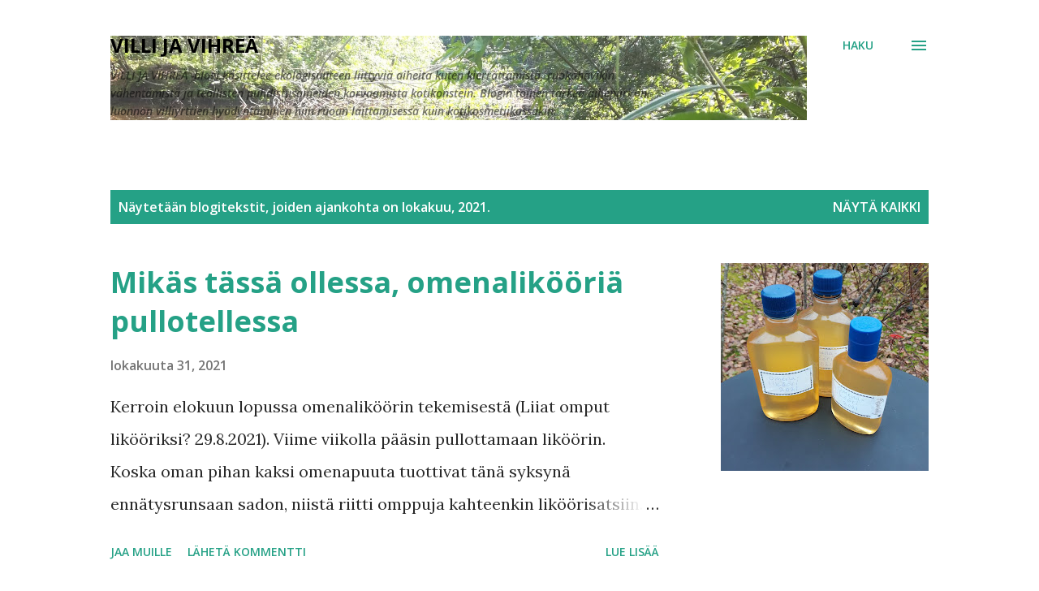

--- FILE ---
content_type: text/html; charset=UTF-8
request_url: https://villinajavihreana.blogspot.com/2021/10/
body_size: 33637
content:
<!DOCTYPE html>
<html dir='ltr' lang='fi'>
<head>
<meta content='width=device-width, initial-scale=1' name='viewport'/>
<title>Villi ja vihreä</title>
<meta content='text/html; charset=UTF-8' http-equiv='Content-Type'/>
<!-- Chrome, Firefox OS and Opera -->
<meta content='#ffffff' name='theme-color'/>
<!-- Windows Phone -->
<meta content='#ffffff' name='msapplication-navbutton-color'/>
<meta content='blogger' name='generator'/>
<link href='https://villinajavihreana.blogspot.com/favicon.ico' rel='icon' type='image/x-icon'/>
<link href='https://villinajavihreana.blogspot.com/2021/10/' rel='canonical'/>
<link rel="alternate" type="application/atom+xml" title="Villi ja vihreä - Atom" href="https://villinajavihreana.blogspot.com/feeds/posts/default" />
<link rel="alternate" type="application/rss+xml" title="Villi ja vihreä - RSS" href="https://villinajavihreana.blogspot.com/feeds/posts/default?alt=rss" />
<link rel="service.post" type="application/atom+xml" title="Villi ja vihreä - Atom" href="https://www.blogger.com/feeds/1216228284115212000/posts/default" />
<!--Can't find substitution for tag [blog.ieCssRetrofitLinks]-->
<meta content='Villi ja vihreä käsittelee ekologista elämäntapaa (mm. kierrättämistä) ja luonnon villiyrttien hyödyntämistä ruoissa ja kosmetiikassa.' name='description'/>
<meta content='https://villinajavihreana.blogspot.com/2021/10/' property='og:url'/>
<meta content='Villi ja vihreä' property='og:title'/>
<meta content='Villi ja vihreä käsittelee ekologista elämäntapaa (mm. kierrättämistä) ja luonnon villiyrttien hyödyntämistä ruoissa ja kosmetiikassa.' property='og:description'/>
<meta content='https://blogger.googleusercontent.com/img/a/AVvXsEi3u9VqeZI98h4-_XfF3vINeAE1FLvo69NtxJNUyiL9KZzGNzmVhAcO31mHGFEpoCC5UaiOpSPJlSuXyZZCTVTe-neftjfg4qJseL9GddT94V7BoJL4O4PPUw0YI6q_nh_ssH1xgKorzhfH8ZkYMMgHw1E405hA2-OLme0VO09ZusdocE13YXdBgGLjjQ=w1200-h630-p-k-no-nu' property='og:image'/>
<meta content='https://blogger.googleusercontent.com/img/a/AVvXsEivUUIyCJbu_m973lFez0IJuDhJp29fu68qxXR63T8wCfsxxR-ZuNAgc9mepZfXa99YCndKGbia03yW0CkyRM7f5tk59OsbBjd6uLpH5Sqw2jNHPpfZ5SPUx5S-W01E527fEwGSn_8b9PUvtfu3GwR3BoviMC_cRI0Ysx4tuH8dD1ji35AkBDCvnToFYA=w1200-h630-p-k-no-nu' property='og:image'/>
<meta content='https://blogger.googleusercontent.com/img/a/AVvXsEiiCoC_eG9g98_wPRnDrbglBnqFcS0oHzWBNhN9_zCRaCctCPj014lvLZke5UYd-inZUIInk_aMmIYarjE3cEhOT5ChsZvFO8F80lEfkCArbs-fKS2WM5za1ZqH_KnXzSkGUWKcHuQuGHB8nc0A2q8jI2oXn2x-sqQjgIcWIIVDVJXL4-r4UruIBmznXQ=w1200-h630-p-k-no-nu' property='og:image'/>
<meta content='https://blogger.googleusercontent.com/img/a/AVvXsEjaUdFWZKR8oBKaN7w0BS9Cl1wGTLeB-RNBADIXqr5EsAwVlEPmN7oOCy9iVCkxvi2i3mhDtDTECOmSekGoOw5zwoM59SeMk-dMabfJvxDTjwxRpo5XrYqj0VhHWSUoOG3dfMNquAoRQSRo96VHNyg5yOZHJTRYEv60e2NJuTd2BG5meI5tZK1cWYv0Nw=w1200-h630-p-k-no-nu' property='og:image'/>
<meta content='https://blogger.googleusercontent.com/img/b/R29vZ2xl/AVvXsEgygid33cSrQHIoI5cTTEx5SMjb6gLpz1Qap_EAzl2gdnLadNpXlEwovRfHj8ppFw0qI9Mu-xZd22AtwyvcpS6usjJyBp7eWANM0vpbmcta3-R0WWkyW_kpkl3QcKfX-zcW78uPxmgx2p3b/w1200-h630-p-k-no-nu/IMG_20211001_144302.jpg' property='og:image'/>
<style type='text/css'>@font-face{font-family:'Lora';font-style:normal;font-weight:400;font-display:swap;src:url(//fonts.gstatic.com/s/lora/v37/0QI6MX1D_JOuGQbT0gvTJPa787weuxJMkq18ndeYxZ2JTg.woff2)format('woff2');unicode-range:U+0460-052F,U+1C80-1C8A,U+20B4,U+2DE0-2DFF,U+A640-A69F,U+FE2E-FE2F;}@font-face{font-family:'Lora';font-style:normal;font-weight:400;font-display:swap;src:url(//fonts.gstatic.com/s/lora/v37/0QI6MX1D_JOuGQbT0gvTJPa787weuxJFkq18ndeYxZ2JTg.woff2)format('woff2');unicode-range:U+0301,U+0400-045F,U+0490-0491,U+04B0-04B1,U+2116;}@font-face{font-family:'Lora';font-style:normal;font-weight:400;font-display:swap;src:url(//fonts.gstatic.com/s/lora/v37/0QI6MX1D_JOuGQbT0gvTJPa787weuxI9kq18ndeYxZ2JTg.woff2)format('woff2');unicode-range:U+0302-0303,U+0305,U+0307-0308,U+0310,U+0312,U+0315,U+031A,U+0326-0327,U+032C,U+032F-0330,U+0332-0333,U+0338,U+033A,U+0346,U+034D,U+0391-03A1,U+03A3-03A9,U+03B1-03C9,U+03D1,U+03D5-03D6,U+03F0-03F1,U+03F4-03F5,U+2016-2017,U+2034-2038,U+203C,U+2040,U+2043,U+2047,U+2050,U+2057,U+205F,U+2070-2071,U+2074-208E,U+2090-209C,U+20D0-20DC,U+20E1,U+20E5-20EF,U+2100-2112,U+2114-2115,U+2117-2121,U+2123-214F,U+2190,U+2192,U+2194-21AE,U+21B0-21E5,U+21F1-21F2,U+21F4-2211,U+2213-2214,U+2216-22FF,U+2308-230B,U+2310,U+2319,U+231C-2321,U+2336-237A,U+237C,U+2395,U+239B-23B7,U+23D0,U+23DC-23E1,U+2474-2475,U+25AF,U+25B3,U+25B7,U+25BD,U+25C1,U+25CA,U+25CC,U+25FB,U+266D-266F,U+27C0-27FF,U+2900-2AFF,U+2B0E-2B11,U+2B30-2B4C,U+2BFE,U+3030,U+FF5B,U+FF5D,U+1D400-1D7FF,U+1EE00-1EEFF;}@font-face{font-family:'Lora';font-style:normal;font-weight:400;font-display:swap;src:url(//fonts.gstatic.com/s/lora/v37/0QI6MX1D_JOuGQbT0gvTJPa787weuxIvkq18ndeYxZ2JTg.woff2)format('woff2');unicode-range:U+0001-000C,U+000E-001F,U+007F-009F,U+20DD-20E0,U+20E2-20E4,U+2150-218F,U+2190,U+2192,U+2194-2199,U+21AF,U+21E6-21F0,U+21F3,U+2218-2219,U+2299,U+22C4-22C6,U+2300-243F,U+2440-244A,U+2460-24FF,U+25A0-27BF,U+2800-28FF,U+2921-2922,U+2981,U+29BF,U+29EB,U+2B00-2BFF,U+4DC0-4DFF,U+FFF9-FFFB,U+10140-1018E,U+10190-1019C,U+101A0,U+101D0-101FD,U+102E0-102FB,U+10E60-10E7E,U+1D2C0-1D2D3,U+1D2E0-1D37F,U+1F000-1F0FF,U+1F100-1F1AD,U+1F1E6-1F1FF,U+1F30D-1F30F,U+1F315,U+1F31C,U+1F31E,U+1F320-1F32C,U+1F336,U+1F378,U+1F37D,U+1F382,U+1F393-1F39F,U+1F3A7-1F3A8,U+1F3AC-1F3AF,U+1F3C2,U+1F3C4-1F3C6,U+1F3CA-1F3CE,U+1F3D4-1F3E0,U+1F3ED,U+1F3F1-1F3F3,U+1F3F5-1F3F7,U+1F408,U+1F415,U+1F41F,U+1F426,U+1F43F,U+1F441-1F442,U+1F444,U+1F446-1F449,U+1F44C-1F44E,U+1F453,U+1F46A,U+1F47D,U+1F4A3,U+1F4B0,U+1F4B3,U+1F4B9,U+1F4BB,U+1F4BF,U+1F4C8-1F4CB,U+1F4D6,U+1F4DA,U+1F4DF,U+1F4E3-1F4E6,U+1F4EA-1F4ED,U+1F4F7,U+1F4F9-1F4FB,U+1F4FD-1F4FE,U+1F503,U+1F507-1F50B,U+1F50D,U+1F512-1F513,U+1F53E-1F54A,U+1F54F-1F5FA,U+1F610,U+1F650-1F67F,U+1F687,U+1F68D,U+1F691,U+1F694,U+1F698,U+1F6AD,U+1F6B2,U+1F6B9-1F6BA,U+1F6BC,U+1F6C6-1F6CF,U+1F6D3-1F6D7,U+1F6E0-1F6EA,U+1F6F0-1F6F3,U+1F6F7-1F6FC,U+1F700-1F7FF,U+1F800-1F80B,U+1F810-1F847,U+1F850-1F859,U+1F860-1F887,U+1F890-1F8AD,U+1F8B0-1F8BB,U+1F8C0-1F8C1,U+1F900-1F90B,U+1F93B,U+1F946,U+1F984,U+1F996,U+1F9E9,U+1FA00-1FA6F,U+1FA70-1FA7C,U+1FA80-1FA89,U+1FA8F-1FAC6,U+1FACE-1FADC,U+1FADF-1FAE9,U+1FAF0-1FAF8,U+1FB00-1FBFF;}@font-face{font-family:'Lora';font-style:normal;font-weight:400;font-display:swap;src:url(//fonts.gstatic.com/s/lora/v37/0QI6MX1D_JOuGQbT0gvTJPa787weuxJOkq18ndeYxZ2JTg.woff2)format('woff2');unicode-range:U+0102-0103,U+0110-0111,U+0128-0129,U+0168-0169,U+01A0-01A1,U+01AF-01B0,U+0300-0301,U+0303-0304,U+0308-0309,U+0323,U+0329,U+1EA0-1EF9,U+20AB;}@font-face{font-family:'Lora';font-style:normal;font-weight:400;font-display:swap;src:url(//fonts.gstatic.com/s/lora/v37/0QI6MX1D_JOuGQbT0gvTJPa787weuxJPkq18ndeYxZ2JTg.woff2)format('woff2');unicode-range:U+0100-02BA,U+02BD-02C5,U+02C7-02CC,U+02CE-02D7,U+02DD-02FF,U+0304,U+0308,U+0329,U+1D00-1DBF,U+1E00-1E9F,U+1EF2-1EFF,U+2020,U+20A0-20AB,U+20AD-20C0,U+2113,U+2C60-2C7F,U+A720-A7FF;}@font-face{font-family:'Lora';font-style:normal;font-weight:400;font-display:swap;src:url(//fonts.gstatic.com/s/lora/v37/0QI6MX1D_JOuGQbT0gvTJPa787weuxJBkq18ndeYxZ0.woff2)format('woff2');unicode-range:U+0000-00FF,U+0131,U+0152-0153,U+02BB-02BC,U+02C6,U+02DA,U+02DC,U+0304,U+0308,U+0329,U+2000-206F,U+20AC,U+2122,U+2191,U+2193,U+2212,U+2215,U+FEFF,U+FFFD;}@font-face{font-family:'Open Sans';font-style:italic;font-weight:600;font-stretch:100%;font-display:swap;src:url(//fonts.gstatic.com/s/opensans/v44/memQYaGs126MiZpBA-UFUIcVXSCEkx2cmqvXlWq8tWZ0Pw86hd0RkxhjWV0ewIMUdjFXmSU_.woff2)format('woff2');unicode-range:U+0460-052F,U+1C80-1C8A,U+20B4,U+2DE0-2DFF,U+A640-A69F,U+FE2E-FE2F;}@font-face{font-family:'Open Sans';font-style:italic;font-weight:600;font-stretch:100%;font-display:swap;src:url(//fonts.gstatic.com/s/opensans/v44/memQYaGs126MiZpBA-UFUIcVXSCEkx2cmqvXlWq8tWZ0Pw86hd0RkxhjWVQewIMUdjFXmSU_.woff2)format('woff2');unicode-range:U+0301,U+0400-045F,U+0490-0491,U+04B0-04B1,U+2116;}@font-face{font-family:'Open Sans';font-style:italic;font-weight:600;font-stretch:100%;font-display:swap;src:url(//fonts.gstatic.com/s/opensans/v44/memQYaGs126MiZpBA-UFUIcVXSCEkx2cmqvXlWq8tWZ0Pw86hd0RkxhjWVwewIMUdjFXmSU_.woff2)format('woff2');unicode-range:U+1F00-1FFF;}@font-face{font-family:'Open Sans';font-style:italic;font-weight:600;font-stretch:100%;font-display:swap;src:url(//fonts.gstatic.com/s/opensans/v44/memQYaGs126MiZpBA-UFUIcVXSCEkx2cmqvXlWq8tWZ0Pw86hd0RkxhjWVMewIMUdjFXmSU_.woff2)format('woff2');unicode-range:U+0370-0377,U+037A-037F,U+0384-038A,U+038C,U+038E-03A1,U+03A3-03FF;}@font-face{font-family:'Open Sans';font-style:italic;font-weight:600;font-stretch:100%;font-display:swap;src:url(//fonts.gstatic.com/s/opensans/v44/memQYaGs126MiZpBA-UFUIcVXSCEkx2cmqvXlWq8tWZ0Pw86hd0RkxhjWVIewIMUdjFXmSU_.woff2)format('woff2');unicode-range:U+0307-0308,U+0590-05FF,U+200C-2010,U+20AA,U+25CC,U+FB1D-FB4F;}@font-face{font-family:'Open Sans';font-style:italic;font-weight:600;font-stretch:100%;font-display:swap;src:url(//fonts.gstatic.com/s/opensans/v44/memQYaGs126MiZpBA-UFUIcVXSCEkx2cmqvXlWq8tWZ0Pw86hd0RkxhjWSwewIMUdjFXmSU_.woff2)format('woff2');unicode-range:U+0302-0303,U+0305,U+0307-0308,U+0310,U+0312,U+0315,U+031A,U+0326-0327,U+032C,U+032F-0330,U+0332-0333,U+0338,U+033A,U+0346,U+034D,U+0391-03A1,U+03A3-03A9,U+03B1-03C9,U+03D1,U+03D5-03D6,U+03F0-03F1,U+03F4-03F5,U+2016-2017,U+2034-2038,U+203C,U+2040,U+2043,U+2047,U+2050,U+2057,U+205F,U+2070-2071,U+2074-208E,U+2090-209C,U+20D0-20DC,U+20E1,U+20E5-20EF,U+2100-2112,U+2114-2115,U+2117-2121,U+2123-214F,U+2190,U+2192,U+2194-21AE,U+21B0-21E5,U+21F1-21F2,U+21F4-2211,U+2213-2214,U+2216-22FF,U+2308-230B,U+2310,U+2319,U+231C-2321,U+2336-237A,U+237C,U+2395,U+239B-23B7,U+23D0,U+23DC-23E1,U+2474-2475,U+25AF,U+25B3,U+25B7,U+25BD,U+25C1,U+25CA,U+25CC,U+25FB,U+266D-266F,U+27C0-27FF,U+2900-2AFF,U+2B0E-2B11,U+2B30-2B4C,U+2BFE,U+3030,U+FF5B,U+FF5D,U+1D400-1D7FF,U+1EE00-1EEFF;}@font-face{font-family:'Open Sans';font-style:italic;font-weight:600;font-stretch:100%;font-display:swap;src:url(//fonts.gstatic.com/s/opensans/v44/memQYaGs126MiZpBA-UFUIcVXSCEkx2cmqvXlWq8tWZ0Pw86hd0RkxhjWT4ewIMUdjFXmSU_.woff2)format('woff2');unicode-range:U+0001-000C,U+000E-001F,U+007F-009F,U+20DD-20E0,U+20E2-20E4,U+2150-218F,U+2190,U+2192,U+2194-2199,U+21AF,U+21E6-21F0,U+21F3,U+2218-2219,U+2299,U+22C4-22C6,U+2300-243F,U+2440-244A,U+2460-24FF,U+25A0-27BF,U+2800-28FF,U+2921-2922,U+2981,U+29BF,U+29EB,U+2B00-2BFF,U+4DC0-4DFF,U+FFF9-FFFB,U+10140-1018E,U+10190-1019C,U+101A0,U+101D0-101FD,U+102E0-102FB,U+10E60-10E7E,U+1D2C0-1D2D3,U+1D2E0-1D37F,U+1F000-1F0FF,U+1F100-1F1AD,U+1F1E6-1F1FF,U+1F30D-1F30F,U+1F315,U+1F31C,U+1F31E,U+1F320-1F32C,U+1F336,U+1F378,U+1F37D,U+1F382,U+1F393-1F39F,U+1F3A7-1F3A8,U+1F3AC-1F3AF,U+1F3C2,U+1F3C4-1F3C6,U+1F3CA-1F3CE,U+1F3D4-1F3E0,U+1F3ED,U+1F3F1-1F3F3,U+1F3F5-1F3F7,U+1F408,U+1F415,U+1F41F,U+1F426,U+1F43F,U+1F441-1F442,U+1F444,U+1F446-1F449,U+1F44C-1F44E,U+1F453,U+1F46A,U+1F47D,U+1F4A3,U+1F4B0,U+1F4B3,U+1F4B9,U+1F4BB,U+1F4BF,U+1F4C8-1F4CB,U+1F4D6,U+1F4DA,U+1F4DF,U+1F4E3-1F4E6,U+1F4EA-1F4ED,U+1F4F7,U+1F4F9-1F4FB,U+1F4FD-1F4FE,U+1F503,U+1F507-1F50B,U+1F50D,U+1F512-1F513,U+1F53E-1F54A,U+1F54F-1F5FA,U+1F610,U+1F650-1F67F,U+1F687,U+1F68D,U+1F691,U+1F694,U+1F698,U+1F6AD,U+1F6B2,U+1F6B9-1F6BA,U+1F6BC,U+1F6C6-1F6CF,U+1F6D3-1F6D7,U+1F6E0-1F6EA,U+1F6F0-1F6F3,U+1F6F7-1F6FC,U+1F700-1F7FF,U+1F800-1F80B,U+1F810-1F847,U+1F850-1F859,U+1F860-1F887,U+1F890-1F8AD,U+1F8B0-1F8BB,U+1F8C0-1F8C1,U+1F900-1F90B,U+1F93B,U+1F946,U+1F984,U+1F996,U+1F9E9,U+1FA00-1FA6F,U+1FA70-1FA7C,U+1FA80-1FA89,U+1FA8F-1FAC6,U+1FACE-1FADC,U+1FADF-1FAE9,U+1FAF0-1FAF8,U+1FB00-1FBFF;}@font-face{font-family:'Open Sans';font-style:italic;font-weight:600;font-stretch:100%;font-display:swap;src:url(//fonts.gstatic.com/s/opensans/v44/memQYaGs126MiZpBA-UFUIcVXSCEkx2cmqvXlWq8tWZ0Pw86hd0RkxhjWV8ewIMUdjFXmSU_.woff2)format('woff2');unicode-range:U+0102-0103,U+0110-0111,U+0128-0129,U+0168-0169,U+01A0-01A1,U+01AF-01B0,U+0300-0301,U+0303-0304,U+0308-0309,U+0323,U+0329,U+1EA0-1EF9,U+20AB;}@font-face{font-family:'Open Sans';font-style:italic;font-weight:600;font-stretch:100%;font-display:swap;src:url(//fonts.gstatic.com/s/opensans/v44/memQYaGs126MiZpBA-UFUIcVXSCEkx2cmqvXlWq8tWZ0Pw86hd0RkxhjWV4ewIMUdjFXmSU_.woff2)format('woff2');unicode-range:U+0100-02BA,U+02BD-02C5,U+02C7-02CC,U+02CE-02D7,U+02DD-02FF,U+0304,U+0308,U+0329,U+1D00-1DBF,U+1E00-1E9F,U+1EF2-1EFF,U+2020,U+20A0-20AB,U+20AD-20C0,U+2113,U+2C60-2C7F,U+A720-A7FF;}@font-face{font-family:'Open Sans';font-style:italic;font-weight:600;font-stretch:100%;font-display:swap;src:url(//fonts.gstatic.com/s/opensans/v44/memQYaGs126MiZpBA-UFUIcVXSCEkx2cmqvXlWq8tWZ0Pw86hd0RkxhjWVAewIMUdjFXmQ.woff2)format('woff2');unicode-range:U+0000-00FF,U+0131,U+0152-0153,U+02BB-02BC,U+02C6,U+02DA,U+02DC,U+0304,U+0308,U+0329,U+2000-206F,U+20AC,U+2122,U+2191,U+2193,U+2212,U+2215,U+FEFF,U+FFFD;}@font-face{font-family:'Open Sans';font-style:normal;font-weight:400;font-stretch:100%;font-display:swap;src:url(//fonts.gstatic.com/s/opensans/v44/memvYaGs126MiZpBA-UvWbX2vVnXBbObj2OVTSKmu0SC55K5gw.woff2)format('woff2');unicode-range:U+0460-052F,U+1C80-1C8A,U+20B4,U+2DE0-2DFF,U+A640-A69F,U+FE2E-FE2F;}@font-face{font-family:'Open Sans';font-style:normal;font-weight:400;font-stretch:100%;font-display:swap;src:url(//fonts.gstatic.com/s/opensans/v44/memvYaGs126MiZpBA-UvWbX2vVnXBbObj2OVTSumu0SC55K5gw.woff2)format('woff2');unicode-range:U+0301,U+0400-045F,U+0490-0491,U+04B0-04B1,U+2116;}@font-face{font-family:'Open Sans';font-style:normal;font-weight:400;font-stretch:100%;font-display:swap;src:url(//fonts.gstatic.com/s/opensans/v44/memvYaGs126MiZpBA-UvWbX2vVnXBbObj2OVTSOmu0SC55K5gw.woff2)format('woff2');unicode-range:U+1F00-1FFF;}@font-face{font-family:'Open Sans';font-style:normal;font-weight:400;font-stretch:100%;font-display:swap;src:url(//fonts.gstatic.com/s/opensans/v44/memvYaGs126MiZpBA-UvWbX2vVnXBbObj2OVTSymu0SC55K5gw.woff2)format('woff2');unicode-range:U+0370-0377,U+037A-037F,U+0384-038A,U+038C,U+038E-03A1,U+03A3-03FF;}@font-face{font-family:'Open Sans';font-style:normal;font-weight:400;font-stretch:100%;font-display:swap;src:url(//fonts.gstatic.com/s/opensans/v44/memvYaGs126MiZpBA-UvWbX2vVnXBbObj2OVTS2mu0SC55K5gw.woff2)format('woff2');unicode-range:U+0307-0308,U+0590-05FF,U+200C-2010,U+20AA,U+25CC,U+FB1D-FB4F;}@font-face{font-family:'Open Sans';font-style:normal;font-weight:400;font-stretch:100%;font-display:swap;src:url(//fonts.gstatic.com/s/opensans/v44/memvYaGs126MiZpBA-UvWbX2vVnXBbObj2OVTVOmu0SC55K5gw.woff2)format('woff2');unicode-range:U+0302-0303,U+0305,U+0307-0308,U+0310,U+0312,U+0315,U+031A,U+0326-0327,U+032C,U+032F-0330,U+0332-0333,U+0338,U+033A,U+0346,U+034D,U+0391-03A1,U+03A3-03A9,U+03B1-03C9,U+03D1,U+03D5-03D6,U+03F0-03F1,U+03F4-03F5,U+2016-2017,U+2034-2038,U+203C,U+2040,U+2043,U+2047,U+2050,U+2057,U+205F,U+2070-2071,U+2074-208E,U+2090-209C,U+20D0-20DC,U+20E1,U+20E5-20EF,U+2100-2112,U+2114-2115,U+2117-2121,U+2123-214F,U+2190,U+2192,U+2194-21AE,U+21B0-21E5,U+21F1-21F2,U+21F4-2211,U+2213-2214,U+2216-22FF,U+2308-230B,U+2310,U+2319,U+231C-2321,U+2336-237A,U+237C,U+2395,U+239B-23B7,U+23D0,U+23DC-23E1,U+2474-2475,U+25AF,U+25B3,U+25B7,U+25BD,U+25C1,U+25CA,U+25CC,U+25FB,U+266D-266F,U+27C0-27FF,U+2900-2AFF,U+2B0E-2B11,U+2B30-2B4C,U+2BFE,U+3030,U+FF5B,U+FF5D,U+1D400-1D7FF,U+1EE00-1EEFF;}@font-face{font-family:'Open Sans';font-style:normal;font-weight:400;font-stretch:100%;font-display:swap;src:url(//fonts.gstatic.com/s/opensans/v44/memvYaGs126MiZpBA-UvWbX2vVnXBbObj2OVTUGmu0SC55K5gw.woff2)format('woff2');unicode-range:U+0001-000C,U+000E-001F,U+007F-009F,U+20DD-20E0,U+20E2-20E4,U+2150-218F,U+2190,U+2192,U+2194-2199,U+21AF,U+21E6-21F0,U+21F3,U+2218-2219,U+2299,U+22C4-22C6,U+2300-243F,U+2440-244A,U+2460-24FF,U+25A0-27BF,U+2800-28FF,U+2921-2922,U+2981,U+29BF,U+29EB,U+2B00-2BFF,U+4DC0-4DFF,U+FFF9-FFFB,U+10140-1018E,U+10190-1019C,U+101A0,U+101D0-101FD,U+102E0-102FB,U+10E60-10E7E,U+1D2C0-1D2D3,U+1D2E0-1D37F,U+1F000-1F0FF,U+1F100-1F1AD,U+1F1E6-1F1FF,U+1F30D-1F30F,U+1F315,U+1F31C,U+1F31E,U+1F320-1F32C,U+1F336,U+1F378,U+1F37D,U+1F382,U+1F393-1F39F,U+1F3A7-1F3A8,U+1F3AC-1F3AF,U+1F3C2,U+1F3C4-1F3C6,U+1F3CA-1F3CE,U+1F3D4-1F3E0,U+1F3ED,U+1F3F1-1F3F3,U+1F3F5-1F3F7,U+1F408,U+1F415,U+1F41F,U+1F426,U+1F43F,U+1F441-1F442,U+1F444,U+1F446-1F449,U+1F44C-1F44E,U+1F453,U+1F46A,U+1F47D,U+1F4A3,U+1F4B0,U+1F4B3,U+1F4B9,U+1F4BB,U+1F4BF,U+1F4C8-1F4CB,U+1F4D6,U+1F4DA,U+1F4DF,U+1F4E3-1F4E6,U+1F4EA-1F4ED,U+1F4F7,U+1F4F9-1F4FB,U+1F4FD-1F4FE,U+1F503,U+1F507-1F50B,U+1F50D,U+1F512-1F513,U+1F53E-1F54A,U+1F54F-1F5FA,U+1F610,U+1F650-1F67F,U+1F687,U+1F68D,U+1F691,U+1F694,U+1F698,U+1F6AD,U+1F6B2,U+1F6B9-1F6BA,U+1F6BC,U+1F6C6-1F6CF,U+1F6D3-1F6D7,U+1F6E0-1F6EA,U+1F6F0-1F6F3,U+1F6F7-1F6FC,U+1F700-1F7FF,U+1F800-1F80B,U+1F810-1F847,U+1F850-1F859,U+1F860-1F887,U+1F890-1F8AD,U+1F8B0-1F8BB,U+1F8C0-1F8C1,U+1F900-1F90B,U+1F93B,U+1F946,U+1F984,U+1F996,U+1F9E9,U+1FA00-1FA6F,U+1FA70-1FA7C,U+1FA80-1FA89,U+1FA8F-1FAC6,U+1FACE-1FADC,U+1FADF-1FAE9,U+1FAF0-1FAF8,U+1FB00-1FBFF;}@font-face{font-family:'Open Sans';font-style:normal;font-weight:400;font-stretch:100%;font-display:swap;src:url(//fonts.gstatic.com/s/opensans/v44/memvYaGs126MiZpBA-UvWbX2vVnXBbObj2OVTSCmu0SC55K5gw.woff2)format('woff2');unicode-range:U+0102-0103,U+0110-0111,U+0128-0129,U+0168-0169,U+01A0-01A1,U+01AF-01B0,U+0300-0301,U+0303-0304,U+0308-0309,U+0323,U+0329,U+1EA0-1EF9,U+20AB;}@font-face{font-family:'Open Sans';font-style:normal;font-weight:400;font-stretch:100%;font-display:swap;src:url(//fonts.gstatic.com/s/opensans/v44/memvYaGs126MiZpBA-UvWbX2vVnXBbObj2OVTSGmu0SC55K5gw.woff2)format('woff2');unicode-range:U+0100-02BA,U+02BD-02C5,U+02C7-02CC,U+02CE-02D7,U+02DD-02FF,U+0304,U+0308,U+0329,U+1D00-1DBF,U+1E00-1E9F,U+1EF2-1EFF,U+2020,U+20A0-20AB,U+20AD-20C0,U+2113,U+2C60-2C7F,U+A720-A7FF;}@font-face{font-family:'Open Sans';font-style:normal;font-weight:400;font-stretch:100%;font-display:swap;src:url(//fonts.gstatic.com/s/opensans/v44/memvYaGs126MiZpBA-UvWbX2vVnXBbObj2OVTS-mu0SC55I.woff2)format('woff2');unicode-range:U+0000-00FF,U+0131,U+0152-0153,U+02BB-02BC,U+02C6,U+02DA,U+02DC,U+0304,U+0308,U+0329,U+2000-206F,U+20AC,U+2122,U+2191,U+2193,U+2212,U+2215,U+FEFF,U+FFFD;}@font-face{font-family:'Open Sans';font-style:normal;font-weight:600;font-stretch:100%;font-display:swap;src:url(//fonts.gstatic.com/s/opensans/v44/memvYaGs126MiZpBA-UvWbX2vVnXBbObj2OVTSKmu0SC55K5gw.woff2)format('woff2');unicode-range:U+0460-052F,U+1C80-1C8A,U+20B4,U+2DE0-2DFF,U+A640-A69F,U+FE2E-FE2F;}@font-face{font-family:'Open Sans';font-style:normal;font-weight:600;font-stretch:100%;font-display:swap;src:url(//fonts.gstatic.com/s/opensans/v44/memvYaGs126MiZpBA-UvWbX2vVnXBbObj2OVTSumu0SC55K5gw.woff2)format('woff2');unicode-range:U+0301,U+0400-045F,U+0490-0491,U+04B0-04B1,U+2116;}@font-face{font-family:'Open Sans';font-style:normal;font-weight:600;font-stretch:100%;font-display:swap;src:url(//fonts.gstatic.com/s/opensans/v44/memvYaGs126MiZpBA-UvWbX2vVnXBbObj2OVTSOmu0SC55K5gw.woff2)format('woff2');unicode-range:U+1F00-1FFF;}@font-face{font-family:'Open Sans';font-style:normal;font-weight:600;font-stretch:100%;font-display:swap;src:url(//fonts.gstatic.com/s/opensans/v44/memvYaGs126MiZpBA-UvWbX2vVnXBbObj2OVTSymu0SC55K5gw.woff2)format('woff2');unicode-range:U+0370-0377,U+037A-037F,U+0384-038A,U+038C,U+038E-03A1,U+03A3-03FF;}@font-face{font-family:'Open Sans';font-style:normal;font-weight:600;font-stretch:100%;font-display:swap;src:url(//fonts.gstatic.com/s/opensans/v44/memvYaGs126MiZpBA-UvWbX2vVnXBbObj2OVTS2mu0SC55K5gw.woff2)format('woff2');unicode-range:U+0307-0308,U+0590-05FF,U+200C-2010,U+20AA,U+25CC,U+FB1D-FB4F;}@font-face{font-family:'Open Sans';font-style:normal;font-weight:600;font-stretch:100%;font-display:swap;src:url(//fonts.gstatic.com/s/opensans/v44/memvYaGs126MiZpBA-UvWbX2vVnXBbObj2OVTVOmu0SC55K5gw.woff2)format('woff2');unicode-range:U+0302-0303,U+0305,U+0307-0308,U+0310,U+0312,U+0315,U+031A,U+0326-0327,U+032C,U+032F-0330,U+0332-0333,U+0338,U+033A,U+0346,U+034D,U+0391-03A1,U+03A3-03A9,U+03B1-03C9,U+03D1,U+03D5-03D6,U+03F0-03F1,U+03F4-03F5,U+2016-2017,U+2034-2038,U+203C,U+2040,U+2043,U+2047,U+2050,U+2057,U+205F,U+2070-2071,U+2074-208E,U+2090-209C,U+20D0-20DC,U+20E1,U+20E5-20EF,U+2100-2112,U+2114-2115,U+2117-2121,U+2123-214F,U+2190,U+2192,U+2194-21AE,U+21B0-21E5,U+21F1-21F2,U+21F4-2211,U+2213-2214,U+2216-22FF,U+2308-230B,U+2310,U+2319,U+231C-2321,U+2336-237A,U+237C,U+2395,U+239B-23B7,U+23D0,U+23DC-23E1,U+2474-2475,U+25AF,U+25B3,U+25B7,U+25BD,U+25C1,U+25CA,U+25CC,U+25FB,U+266D-266F,U+27C0-27FF,U+2900-2AFF,U+2B0E-2B11,U+2B30-2B4C,U+2BFE,U+3030,U+FF5B,U+FF5D,U+1D400-1D7FF,U+1EE00-1EEFF;}@font-face{font-family:'Open Sans';font-style:normal;font-weight:600;font-stretch:100%;font-display:swap;src:url(//fonts.gstatic.com/s/opensans/v44/memvYaGs126MiZpBA-UvWbX2vVnXBbObj2OVTUGmu0SC55K5gw.woff2)format('woff2');unicode-range:U+0001-000C,U+000E-001F,U+007F-009F,U+20DD-20E0,U+20E2-20E4,U+2150-218F,U+2190,U+2192,U+2194-2199,U+21AF,U+21E6-21F0,U+21F3,U+2218-2219,U+2299,U+22C4-22C6,U+2300-243F,U+2440-244A,U+2460-24FF,U+25A0-27BF,U+2800-28FF,U+2921-2922,U+2981,U+29BF,U+29EB,U+2B00-2BFF,U+4DC0-4DFF,U+FFF9-FFFB,U+10140-1018E,U+10190-1019C,U+101A0,U+101D0-101FD,U+102E0-102FB,U+10E60-10E7E,U+1D2C0-1D2D3,U+1D2E0-1D37F,U+1F000-1F0FF,U+1F100-1F1AD,U+1F1E6-1F1FF,U+1F30D-1F30F,U+1F315,U+1F31C,U+1F31E,U+1F320-1F32C,U+1F336,U+1F378,U+1F37D,U+1F382,U+1F393-1F39F,U+1F3A7-1F3A8,U+1F3AC-1F3AF,U+1F3C2,U+1F3C4-1F3C6,U+1F3CA-1F3CE,U+1F3D4-1F3E0,U+1F3ED,U+1F3F1-1F3F3,U+1F3F5-1F3F7,U+1F408,U+1F415,U+1F41F,U+1F426,U+1F43F,U+1F441-1F442,U+1F444,U+1F446-1F449,U+1F44C-1F44E,U+1F453,U+1F46A,U+1F47D,U+1F4A3,U+1F4B0,U+1F4B3,U+1F4B9,U+1F4BB,U+1F4BF,U+1F4C8-1F4CB,U+1F4D6,U+1F4DA,U+1F4DF,U+1F4E3-1F4E6,U+1F4EA-1F4ED,U+1F4F7,U+1F4F9-1F4FB,U+1F4FD-1F4FE,U+1F503,U+1F507-1F50B,U+1F50D,U+1F512-1F513,U+1F53E-1F54A,U+1F54F-1F5FA,U+1F610,U+1F650-1F67F,U+1F687,U+1F68D,U+1F691,U+1F694,U+1F698,U+1F6AD,U+1F6B2,U+1F6B9-1F6BA,U+1F6BC,U+1F6C6-1F6CF,U+1F6D3-1F6D7,U+1F6E0-1F6EA,U+1F6F0-1F6F3,U+1F6F7-1F6FC,U+1F700-1F7FF,U+1F800-1F80B,U+1F810-1F847,U+1F850-1F859,U+1F860-1F887,U+1F890-1F8AD,U+1F8B0-1F8BB,U+1F8C0-1F8C1,U+1F900-1F90B,U+1F93B,U+1F946,U+1F984,U+1F996,U+1F9E9,U+1FA00-1FA6F,U+1FA70-1FA7C,U+1FA80-1FA89,U+1FA8F-1FAC6,U+1FACE-1FADC,U+1FADF-1FAE9,U+1FAF0-1FAF8,U+1FB00-1FBFF;}@font-face{font-family:'Open Sans';font-style:normal;font-weight:600;font-stretch:100%;font-display:swap;src:url(//fonts.gstatic.com/s/opensans/v44/memvYaGs126MiZpBA-UvWbX2vVnXBbObj2OVTSCmu0SC55K5gw.woff2)format('woff2');unicode-range:U+0102-0103,U+0110-0111,U+0128-0129,U+0168-0169,U+01A0-01A1,U+01AF-01B0,U+0300-0301,U+0303-0304,U+0308-0309,U+0323,U+0329,U+1EA0-1EF9,U+20AB;}@font-face{font-family:'Open Sans';font-style:normal;font-weight:600;font-stretch:100%;font-display:swap;src:url(//fonts.gstatic.com/s/opensans/v44/memvYaGs126MiZpBA-UvWbX2vVnXBbObj2OVTSGmu0SC55K5gw.woff2)format('woff2');unicode-range:U+0100-02BA,U+02BD-02C5,U+02C7-02CC,U+02CE-02D7,U+02DD-02FF,U+0304,U+0308,U+0329,U+1D00-1DBF,U+1E00-1E9F,U+1EF2-1EFF,U+2020,U+20A0-20AB,U+20AD-20C0,U+2113,U+2C60-2C7F,U+A720-A7FF;}@font-face{font-family:'Open Sans';font-style:normal;font-weight:600;font-stretch:100%;font-display:swap;src:url(//fonts.gstatic.com/s/opensans/v44/memvYaGs126MiZpBA-UvWbX2vVnXBbObj2OVTS-mu0SC55I.woff2)format('woff2');unicode-range:U+0000-00FF,U+0131,U+0152-0153,U+02BB-02BC,U+02C6,U+02DA,U+02DC,U+0304,U+0308,U+0329,U+2000-206F,U+20AC,U+2122,U+2191,U+2193,U+2212,U+2215,U+FEFF,U+FFFD;}@font-face{font-family:'Open Sans';font-style:normal;font-weight:700;font-stretch:100%;font-display:swap;src:url(//fonts.gstatic.com/s/opensans/v44/memvYaGs126MiZpBA-UvWbX2vVnXBbObj2OVTSKmu0SC55K5gw.woff2)format('woff2');unicode-range:U+0460-052F,U+1C80-1C8A,U+20B4,U+2DE0-2DFF,U+A640-A69F,U+FE2E-FE2F;}@font-face{font-family:'Open Sans';font-style:normal;font-weight:700;font-stretch:100%;font-display:swap;src:url(//fonts.gstatic.com/s/opensans/v44/memvYaGs126MiZpBA-UvWbX2vVnXBbObj2OVTSumu0SC55K5gw.woff2)format('woff2');unicode-range:U+0301,U+0400-045F,U+0490-0491,U+04B0-04B1,U+2116;}@font-face{font-family:'Open Sans';font-style:normal;font-weight:700;font-stretch:100%;font-display:swap;src:url(//fonts.gstatic.com/s/opensans/v44/memvYaGs126MiZpBA-UvWbX2vVnXBbObj2OVTSOmu0SC55K5gw.woff2)format('woff2');unicode-range:U+1F00-1FFF;}@font-face{font-family:'Open Sans';font-style:normal;font-weight:700;font-stretch:100%;font-display:swap;src:url(//fonts.gstatic.com/s/opensans/v44/memvYaGs126MiZpBA-UvWbX2vVnXBbObj2OVTSymu0SC55K5gw.woff2)format('woff2');unicode-range:U+0370-0377,U+037A-037F,U+0384-038A,U+038C,U+038E-03A1,U+03A3-03FF;}@font-face{font-family:'Open Sans';font-style:normal;font-weight:700;font-stretch:100%;font-display:swap;src:url(//fonts.gstatic.com/s/opensans/v44/memvYaGs126MiZpBA-UvWbX2vVnXBbObj2OVTS2mu0SC55K5gw.woff2)format('woff2');unicode-range:U+0307-0308,U+0590-05FF,U+200C-2010,U+20AA,U+25CC,U+FB1D-FB4F;}@font-face{font-family:'Open Sans';font-style:normal;font-weight:700;font-stretch:100%;font-display:swap;src:url(//fonts.gstatic.com/s/opensans/v44/memvYaGs126MiZpBA-UvWbX2vVnXBbObj2OVTVOmu0SC55K5gw.woff2)format('woff2');unicode-range:U+0302-0303,U+0305,U+0307-0308,U+0310,U+0312,U+0315,U+031A,U+0326-0327,U+032C,U+032F-0330,U+0332-0333,U+0338,U+033A,U+0346,U+034D,U+0391-03A1,U+03A3-03A9,U+03B1-03C9,U+03D1,U+03D5-03D6,U+03F0-03F1,U+03F4-03F5,U+2016-2017,U+2034-2038,U+203C,U+2040,U+2043,U+2047,U+2050,U+2057,U+205F,U+2070-2071,U+2074-208E,U+2090-209C,U+20D0-20DC,U+20E1,U+20E5-20EF,U+2100-2112,U+2114-2115,U+2117-2121,U+2123-214F,U+2190,U+2192,U+2194-21AE,U+21B0-21E5,U+21F1-21F2,U+21F4-2211,U+2213-2214,U+2216-22FF,U+2308-230B,U+2310,U+2319,U+231C-2321,U+2336-237A,U+237C,U+2395,U+239B-23B7,U+23D0,U+23DC-23E1,U+2474-2475,U+25AF,U+25B3,U+25B7,U+25BD,U+25C1,U+25CA,U+25CC,U+25FB,U+266D-266F,U+27C0-27FF,U+2900-2AFF,U+2B0E-2B11,U+2B30-2B4C,U+2BFE,U+3030,U+FF5B,U+FF5D,U+1D400-1D7FF,U+1EE00-1EEFF;}@font-face{font-family:'Open Sans';font-style:normal;font-weight:700;font-stretch:100%;font-display:swap;src:url(//fonts.gstatic.com/s/opensans/v44/memvYaGs126MiZpBA-UvWbX2vVnXBbObj2OVTUGmu0SC55K5gw.woff2)format('woff2');unicode-range:U+0001-000C,U+000E-001F,U+007F-009F,U+20DD-20E0,U+20E2-20E4,U+2150-218F,U+2190,U+2192,U+2194-2199,U+21AF,U+21E6-21F0,U+21F3,U+2218-2219,U+2299,U+22C4-22C6,U+2300-243F,U+2440-244A,U+2460-24FF,U+25A0-27BF,U+2800-28FF,U+2921-2922,U+2981,U+29BF,U+29EB,U+2B00-2BFF,U+4DC0-4DFF,U+FFF9-FFFB,U+10140-1018E,U+10190-1019C,U+101A0,U+101D0-101FD,U+102E0-102FB,U+10E60-10E7E,U+1D2C0-1D2D3,U+1D2E0-1D37F,U+1F000-1F0FF,U+1F100-1F1AD,U+1F1E6-1F1FF,U+1F30D-1F30F,U+1F315,U+1F31C,U+1F31E,U+1F320-1F32C,U+1F336,U+1F378,U+1F37D,U+1F382,U+1F393-1F39F,U+1F3A7-1F3A8,U+1F3AC-1F3AF,U+1F3C2,U+1F3C4-1F3C6,U+1F3CA-1F3CE,U+1F3D4-1F3E0,U+1F3ED,U+1F3F1-1F3F3,U+1F3F5-1F3F7,U+1F408,U+1F415,U+1F41F,U+1F426,U+1F43F,U+1F441-1F442,U+1F444,U+1F446-1F449,U+1F44C-1F44E,U+1F453,U+1F46A,U+1F47D,U+1F4A3,U+1F4B0,U+1F4B3,U+1F4B9,U+1F4BB,U+1F4BF,U+1F4C8-1F4CB,U+1F4D6,U+1F4DA,U+1F4DF,U+1F4E3-1F4E6,U+1F4EA-1F4ED,U+1F4F7,U+1F4F9-1F4FB,U+1F4FD-1F4FE,U+1F503,U+1F507-1F50B,U+1F50D,U+1F512-1F513,U+1F53E-1F54A,U+1F54F-1F5FA,U+1F610,U+1F650-1F67F,U+1F687,U+1F68D,U+1F691,U+1F694,U+1F698,U+1F6AD,U+1F6B2,U+1F6B9-1F6BA,U+1F6BC,U+1F6C6-1F6CF,U+1F6D3-1F6D7,U+1F6E0-1F6EA,U+1F6F0-1F6F3,U+1F6F7-1F6FC,U+1F700-1F7FF,U+1F800-1F80B,U+1F810-1F847,U+1F850-1F859,U+1F860-1F887,U+1F890-1F8AD,U+1F8B0-1F8BB,U+1F8C0-1F8C1,U+1F900-1F90B,U+1F93B,U+1F946,U+1F984,U+1F996,U+1F9E9,U+1FA00-1FA6F,U+1FA70-1FA7C,U+1FA80-1FA89,U+1FA8F-1FAC6,U+1FACE-1FADC,U+1FADF-1FAE9,U+1FAF0-1FAF8,U+1FB00-1FBFF;}@font-face{font-family:'Open Sans';font-style:normal;font-weight:700;font-stretch:100%;font-display:swap;src:url(//fonts.gstatic.com/s/opensans/v44/memvYaGs126MiZpBA-UvWbX2vVnXBbObj2OVTSCmu0SC55K5gw.woff2)format('woff2');unicode-range:U+0102-0103,U+0110-0111,U+0128-0129,U+0168-0169,U+01A0-01A1,U+01AF-01B0,U+0300-0301,U+0303-0304,U+0308-0309,U+0323,U+0329,U+1EA0-1EF9,U+20AB;}@font-face{font-family:'Open Sans';font-style:normal;font-weight:700;font-stretch:100%;font-display:swap;src:url(//fonts.gstatic.com/s/opensans/v44/memvYaGs126MiZpBA-UvWbX2vVnXBbObj2OVTSGmu0SC55K5gw.woff2)format('woff2');unicode-range:U+0100-02BA,U+02BD-02C5,U+02C7-02CC,U+02CE-02D7,U+02DD-02FF,U+0304,U+0308,U+0329,U+1D00-1DBF,U+1E00-1E9F,U+1EF2-1EFF,U+2020,U+20A0-20AB,U+20AD-20C0,U+2113,U+2C60-2C7F,U+A720-A7FF;}@font-face{font-family:'Open Sans';font-style:normal;font-weight:700;font-stretch:100%;font-display:swap;src:url(//fonts.gstatic.com/s/opensans/v44/memvYaGs126MiZpBA-UvWbX2vVnXBbObj2OVTS-mu0SC55I.woff2)format('woff2');unicode-range:U+0000-00FF,U+0131,U+0152-0153,U+02BB-02BC,U+02C6,U+02DA,U+02DC,U+0304,U+0308,U+0329,U+2000-206F,U+20AC,U+2122,U+2191,U+2193,U+2212,U+2215,U+FEFF,U+FFFD;}</style>
<style id='page-skin-1' type='text/css'><!--
/*! normalize.css v3.0.1 | MIT License | git.io/normalize */html{font-family:sans-serif;-ms-text-size-adjust:100%;-webkit-text-size-adjust:100%}body{margin:0}article,aside,details,figcaption,figure,footer,header,hgroup,main,nav,section,summary{display:block}audio,canvas,progress,video{display:inline-block;vertical-align:baseline}audio:not([controls]){display:none;height:0}[hidden],template{display:none}a{background:transparent}a:active,a:hover{outline:0}abbr[title]{border-bottom:1px dotted}b,strong{font-weight:bold}dfn{font-style:italic}h1{font-size:2em;margin:.67em 0}mark{background:#ff0;color:#000}small{font-size:80%}sub,sup{font-size:75%;line-height:0;position:relative;vertical-align:baseline}sup{top:-0.5em}sub{bottom:-0.25em}img{border:0}svg:not(:root){overflow:hidden}figure{margin:1em 40px}hr{-moz-box-sizing:content-box;box-sizing:content-box;height:0}pre{overflow:auto}code,kbd,pre,samp{font-family:monospace,monospace;font-size:1em}button,input,optgroup,select,textarea{color:inherit;font:inherit;margin:0}button{overflow:visible}button,select{text-transform:none}button,html input[type="button"],input[type="reset"],input[type="submit"]{-webkit-appearance:button;cursor:pointer}button[disabled],html input[disabled]{cursor:default}button::-moz-focus-inner,input::-moz-focus-inner{border:0;padding:0}input{line-height:normal}input[type="checkbox"],input[type="radio"]{box-sizing:border-box;padding:0}input[type="number"]::-webkit-inner-spin-button,input[type="number"]::-webkit-outer-spin-button{height:auto}input[type="search"]{-webkit-appearance:textfield;-moz-box-sizing:content-box;-webkit-box-sizing:content-box;box-sizing:content-box}input[type="search"]::-webkit-search-cancel-button,input[type="search"]::-webkit-search-decoration{-webkit-appearance:none}fieldset{border:1px solid #c0c0c0;margin:0 2px;padding:.35em .625em .75em}legend{border:0;padding:0}textarea{overflow:auto}optgroup{font-weight:bold}table{border-collapse:collapse;border-spacing:0}td,th{padding:0}
body{
overflow-wrap:break-word;
word-break:break-word;
word-wrap:break-word
}
.hidden{
display:none
}
.invisible{
visibility:hidden
}
.container::after,.float-container::after{
clear:both;
content:"";
display:table
}
.clearboth{
clear:both
}
#comments .comment .comment-actions,.subscribe-popup .FollowByEmail .follow-by-email-submit,.widget.Profile .profile-link{
background:0 0;
border:0;
box-shadow:none;
color:#25a186;
cursor:pointer;
font-size:14px;
font-weight:700;
outline:0;
text-decoration:none;
text-transform:uppercase;
width:auto
}
.dim-overlay{
background-color:rgba(0,0,0,.54);
height:100vh;
left:0;
position:fixed;
top:0;
width:100%
}
#sharing-dim-overlay{
background-color:transparent
}
input::-ms-clear{
display:none
}
.blogger-logo,.svg-icon-24.blogger-logo{
fill:#ff9800;
opacity:1
}
.loading-spinner-large{
-webkit-animation:mspin-rotate 1.568s infinite linear;
animation:mspin-rotate 1.568s infinite linear;
height:48px;
overflow:hidden;
position:absolute;
width:48px;
z-index:200
}
.loading-spinner-large>div{
-webkit-animation:mspin-revrot 5332ms infinite steps(4);
animation:mspin-revrot 5332ms infinite steps(4)
}
.loading-spinner-large>div>div{
-webkit-animation:mspin-singlecolor-large-film 1333ms infinite steps(81);
animation:mspin-singlecolor-large-film 1333ms infinite steps(81);
background-size:100%;
height:48px;
width:3888px
}
.mspin-black-large>div>div,.mspin-grey_54-large>div>div{
background-image:url(https://www.blogblog.com/indie/mspin_black_large.svg)
}
.mspin-white-large>div>div{
background-image:url(https://www.blogblog.com/indie/mspin_white_large.svg)
}
.mspin-grey_54-large{
opacity:.54
}
@-webkit-keyframes mspin-singlecolor-large-film{
from{
-webkit-transform:translateX(0);
transform:translateX(0)
}
to{
-webkit-transform:translateX(-3888px);
transform:translateX(-3888px)
}
}
@keyframes mspin-singlecolor-large-film{
from{
-webkit-transform:translateX(0);
transform:translateX(0)
}
to{
-webkit-transform:translateX(-3888px);
transform:translateX(-3888px)
}
}
@-webkit-keyframes mspin-rotate{
from{
-webkit-transform:rotate(0);
transform:rotate(0)
}
to{
-webkit-transform:rotate(360deg);
transform:rotate(360deg)
}
}
@keyframes mspin-rotate{
from{
-webkit-transform:rotate(0);
transform:rotate(0)
}
to{
-webkit-transform:rotate(360deg);
transform:rotate(360deg)
}
}
@-webkit-keyframes mspin-revrot{
from{
-webkit-transform:rotate(0);
transform:rotate(0)
}
to{
-webkit-transform:rotate(-360deg);
transform:rotate(-360deg)
}
}
@keyframes mspin-revrot{
from{
-webkit-transform:rotate(0);
transform:rotate(0)
}
to{
-webkit-transform:rotate(-360deg);
transform:rotate(-360deg)
}
}
.skip-navigation{
background-color:#fff;
box-sizing:border-box;
color:#000;
display:block;
height:0;
left:0;
line-height:50px;
overflow:hidden;
padding-top:0;
position:fixed;
text-align:center;
top:0;
-webkit-transition:box-shadow .3s,height .3s,padding-top .3s;
transition:box-shadow .3s,height .3s,padding-top .3s;
width:100%;
z-index:900
}
.skip-navigation:focus{
box-shadow:0 4px 5px 0 rgba(0,0,0,.14),0 1px 10px 0 rgba(0,0,0,.12),0 2px 4px -1px rgba(0,0,0,.2);
height:50px
}
#main{
outline:0
}
.main-heading{
position:absolute;
clip:rect(1px,1px,1px,1px);
padding:0;
border:0;
height:1px;
width:1px;
overflow:hidden
}
.Attribution{
margin-top:1em;
text-align:center
}
.Attribution .blogger img,.Attribution .blogger svg{
vertical-align:bottom
}
.Attribution .blogger img{
margin-right:.5em
}
.Attribution div{
line-height:24px;
margin-top:.5em
}
.Attribution .copyright,.Attribution .image-attribution{
font-size:.7em;
margin-top:1.5em
}
.BLOG_mobile_video_class{
display:none
}
.bg-photo{
background-attachment:scroll!important
}
body .CSS_LIGHTBOX{
z-index:900
}
.extendable .show-less,.extendable .show-more{
border-color:#25a186;
color:#25a186;
margin-top:8px
}
.extendable .show-less.hidden,.extendable .show-more.hidden{
display:none
}
.inline-ad{
display:none;
max-width:100%;
overflow:hidden
}
.adsbygoogle{
display:block
}
#cookieChoiceInfo{
bottom:0;
top:auto
}
iframe.b-hbp-video{
border:0
}
.post-body img{
max-width:100%
}
.post-body iframe{
max-width:100%
}
.post-body a[imageanchor="1"]{
display:inline-block
}
.byline{
margin-right:1em
}
.byline:last-child{
margin-right:0
}
.link-copied-dialog{
max-width:520px;
outline:0
}
.link-copied-dialog .modal-dialog-buttons{
margin-top:8px
}
.link-copied-dialog .goog-buttonset-default{
background:0 0;
border:0
}
.link-copied-dialog .goog-buttonset-default:focus{
outline:0
}
.paging-control-container{
margin-bottom:16px
}
.paging-control-container .paging-control{
display:inline-block
}
.paging-control-container .comment-range-text::after,.paging-control-container .paging-control{
color:#25a186
}
.paging-control-container .comment-range-text,.paging-control-container .paging-control{
margin-right:8px
}
.paging-control-container .comment-range-text::after,.paging-control-container .paging-control::after{
content:"\b7";
cursor:default;
padding-left:8px;
pointer-events:none
}
.paging-control-container .comment-range-text:last-child::after,.paging-control-container .paging-control:last-child::after{
content:none
}
.byline.reactions iframe{
height:20px
}
.b-notification{
color:#000;
background-color:#fff;
border-bottom:solid 1px #000;
box-sizing:border-box;
padding:16px 32px;
text-align:center
}
.b-notification.visible{
-webkit-transition:margin-top .3s cubic-bezier(.4,0,.2,1);
transition:margin-top .3s cubic-bezier(.4,0,.2,1)
}
.b-notification.invisible{
position:absolute
}
.b-notification-close{
position:absolute;
right:8px;
top:8px
}
.no-posts-message{
line-height:40px;
text-align:center
}
@media screen and (max-width:968px){
body.item-view .post-body a[imageanchor="1"][style*="float: left;"],body.item-view .post-body a[imageanchor="1"][style*="float: right;"]{
float:none!important;
clear:none!important
}
body.item-view .post-body a[imageanchor="1"] img{
display:block;
height:auto;
margin:0 auto
}
body.item-view .post-body>.separator:first-child>a[imageanchor="1"]:first-child{
margin-top:20px
}
.post-body a[imageanchor]{
display:block
}
body.item-view .post-body a[imageanchor="1"]{
margin-left:0!important;
margin-right:0!important
}
body.item-view .post-body a[imageanchor="1"]+a[imageanchor="1"]{
margin-top:16px
}
}
.item-control{
display:none
}
#comments{
border-top:1px dashed rgba(0,0,0,.54);
margin-top:20px;
padding:20px
}
#comments .comment-thread ol{
margin:0;
padding-left:0;
padding-left:0
}
#comments .comment .comment-replybox-single,#comments .comment-thread .comment-replies{
margin-left:60px
}
#comments .comment-thread .thread-count{
display:none
}
#comments .comment{
list-style-type:none;
padding:0 0 30px;
position:relative
}
#comments .comment .comment{
padding-bottom:8px
}
.comment .avatar-image-container{
position:absolute
}
.comment .avatar-image-container img{
border-radius:50%
}
.avatar-image-container svg,.comment .avatar-image-container .avatar-icon{
border-radius:50%;
border:solid 1px #25a186;
box-sizing:border-box;
fill:#25a186;
height:35px;
margin:0;
padding:7px;
width:35px
}
.comment .comment-block{
margin-top:10px;
margin-left:60px;
padding-bottom:0
}
#comments .comment-author-header-wrapper{
margin-left:40px
}
#comments .comment .thread-expanded .comment-block{
padding-bottom:20px
}
#comments .comment .comment-header .user,#comments .comment .comment-header .user a{
color:#292929;
font-style:normal;
font-weight:700
}
#comments .comment .comment-actions{
bottom:0;
margin-bottom:15px;
position:absolute
}
#comments .comment .comment-actions>*{
margin-right:8px
}
#comments .comment .comment-header .datetime{
bottom:0;
color:rgba(0,0,0,0.54);
display:inline-block;
font-size:13px;
font-style:italic;
margin-left:8px
}
#comments .comment .comment-footer .comment-timestamp a,#comments .comment .comment-header .datetime a{
color:rgba(0,0,0,0.54)
}
#comments .comment .comment-content,.comment .comment-body{
margin-top:12px;
word-break:break-word
}
.comment-body{
margin-bottom:12px
}
#comments.embed[data-num-comments="0"]{
border:0;
margin-top:0;
padding-top:0
}
#comments.embed[data-num-comments="0"] #comment-post-message,#comments.embed[data-num-comments="0"] div.comment-form>p,#comments.embed[data-num-comments="0"] p.comment-footer{
display:none
}
#comment-editor-src{
display:none
}
.comments .comments-content .loadmore.loaded{
max-height:0;
opacity:0;
overflow:hidden
}
.extendable .remaining-items{
height:0;
overflow:hidden;
-webkit-transition:height .3s cubic-bezier(.4,0,.2,1);
transition:height .3s cubic-bezier(.4,0,.2,1)
}
.extendable .remaining-items.expanded{
height:auto
}
.svg-icon-24,.svg-icon-24-button{
cursor:pointer;
height:24px;
width:24px;
min-width:24px
}
.touch-icon{
margin:-12px;
padding:12px
}
.touch-icon:active,.touch-icon:focus{
background-color:rgba(153,153,153,.4);
border-radius:50%
}
svg:not(:root).touch-icon{
overflow:visible
}
html[dir=rtl] .rtl-reversible-icon{
-webkit-transform:scaleX(-1);
-ms-transform:scaleX(-1);
transform:scaleX(-1)
}
.svg-icon-24-button,.touch-icon-button{
background:0 0;
border:0;
margin:0;
outline:0;
padding:0
}
.touch-icon-button .touch-icon:active,.touch-icon-button .touch-icon:focus{
background-color:transparent
}
.touch-icon-button:active .touch-icon,.touch-icon-button:focus .touch-icon{
background-color:rgba(153,153,153,.4);
border-radius:50%
}
.Profile .default-avatar-wrapper .avatar-icon{
border-radius:50%;
border:solid 1px #000000;
box-sizing:border-box;
fill:#000000;
margin:0
}
.Profile .individual .default-avatar-wrapper .avatar-icon{
padding:25px
}
.Profile .individual .avatar-icon,.Profile .individual .profile-img{
height:120px;
width:120px
}
.Profile .team .default-avatar-wrapper .avatar-icon{
padding:8px
}
.Profile .team .avatar-icon,.Profile .team .default-avatar-wrapper,.Profile .team .profile-img{
height:40px;
width:40px
}
.snippet-container{
margin:0;
position:relative;
overflow:hidden
}
.snippet-fade{
bottom:0;
box-sizing:border-box;
position:absolute;
width:96px
}
.snippet-fade{
right:0
}
.snippet-fade:after{
content:"\2026"
}
.snippet-fade:after{
float:right
}
.post-bottom{
-webkit-box-align:center;
-webkit-align-items:center;
-ms-flex-align:center;
align-items:center;
display:-webkit-box;
display:-webkit-flex;
display:-ms-flexbox;
display:flex;
-webkit-flex-wrap:wrap;
-ms-flex-wrap:wrap;
flex-wrap:wrap
}
.post-footer{
-webkit-box-flex:1;
-webkit-flex:1 1 auto;
-ms-flex:1 1 auto;
flex:1 1 auto;
-webkit-flex-wrap:wrap;
-ms-flex-wrap:wrap;
flex-wrap:wrap;
-webkit-box-ordinal-group:2;
-webkit-order:1;
-ms-flex-order:1;
order:1
}
.post-footer>*{
-webkit-box-flex:0;
-webkit-flex:0 1 auto;
-ms-flex:0 1 auto;
flex:0 1 auto
}
.post-footer .byline:last-child{
margin-right:1em
}
.jump-link{
-webkit-box-flex:0;
-webkit-flex:0 0 auto;
-ms-flex:0 0 auto;
flex:0 0 auto;
-webkit-box-ordinal-group:3;
-webkit-order:2;
-ms-flex-order:2;
order:2
}
.centered-top-container.sticky{
left:0;
position:fixed;
right:0;
top:0;
width:auto;
z-index:8;
-webkit-transition-property:opacity,-webkit-transform;
transition-property:opacity,-webkit-transform;
transition-property:transform,opacity;
transition-property:transform,opacity,-webkit-transform;
-webkit-transition-duration:.2s;
transition-duration:.2s;
-webkit-transition-timing-function:cubic-bezier(.4,0,.2,1);
transition-timing-function:cubic-bezier(.4,0,.2,1)
}
.centered-top-placeholder{
display:none
}
.collapsed-header .centered-top-placeholder{
display:block
}
.centered-top-container .Header .replaced h1,.centered-top-placeholder .Header .replaced h1{
display:none
}
.centered-top-container.sticky .Header .replaced h1{
display:block
}
.centered-top-container.sticky .Header .header-widget{
background:0 0
}
.centered-top-container.sticky .Header .header-image-wrapper{
display:none
}
.centered-top-container img,.centered-top-placeholder img{
max-width:100%
}
.collapsible{
-webkit-transition:height .3s cubic-bezier(.4,0,.2,1);
transition:height .3s cubic-bezier(.4,0,.2,1)
}
.collapsible,.collapsible>summary{
display:block;
overflow:hidden
}
.collapsible>:not(summary){
display:none
}
.collapsible[open]>:not(summary){
display:block
}
.collapsible:focus,.collapsible>summary:focus{
outline:0
}
.collapsible>summary{
cursor:pointer;
display:block;
padding:0
}
.collapsible:focus>summary,.collapsible>summary:focus{
background-color:transparent
}
.collapsible>summary::-webkit-details-marker{
display:none
}
.collapsible-title{
-webkit-box-align:center;
-webkit-align-items:center;
-ms-flex-align:center;
align-items:center;
display:-webkit-box;
display:-webkit-flex;
display:-ms-flexbox;
display:flex
}
.collapsible-title .title{
-webkit-box-flex:1;
-webkit-flex:1 1 auto;
-ms-flex:1 1 auto;
flex:1 1 auto;
-webkit-box-ordinal-group:1;
-webkit-order:0;
-ms-flex-order:0;
order:0;
overflow:hidden;
text-overflow:ellipsis;
white-space:nowrap
}
.collapsible-title .chevron-down,.collapsible[open] .collapsible-title .chevron-up{
display:block
}
.collapsible-title .chevron-up,.collapsible[open] .collapsible-title .chevron-down{
display:none
}
.overflowable-container{
max-height:48px;
overflow:hidden;
position:relative
}
.overflow-button{
cursor:pointer
}
#overflowable-dim-overlay{
background:0 0
}
.overflow-popup{
box-shadow:0 2px 2px 0 rgba(0,0,0,.14),0 3px 1px -2px rgba(0,0,0,.2),0 1px 5px 0 rgba(0,0,0,.12);
background-color:#ffffff;
left:0;
max-width:calc(100% - 32px);
position:absolute;
top:0;
visibility:hidden;
z-index:101
}
.overflow-popup ul{
list-style:none
}
.overflow-popup .tabs li,.overflow-popup li{
display:block;
height:auto
}
.overflow-popup .tabs li{
padding-left:0;
padding-right:0
}
.overflow-button.hidden,.overflow-popup .tabs li.hidden,.overflow-popup li.hidden{
display:none
}
.ripple{
position:relative
}
.ripple>*{
z-index:1
}
.splash-wrapper{
bottom:0;
left:0;
overflow:hidden;
pointer-events:none;
position:absolute;
right:0;
top:0;
z-index:0
}
.splash{
background:#ccc;
border-radius:100%;
display:block;
opacity:.6;
position:absolute;
-webkit-transform:scale(0);
-ms-transform:scale(0);
transform:scale(0)
}
.splash.animate{
-webkit-animation:ripple-effect .4s linear;
animation:ripple-effect .4s linear
}
@-webkit-keyframes ripple-effect{
100%{
opacity:0;
-webkit-transform:scale(2.5);
transform:scale(2.5)
}
}
@keyframes ripple-effect{
100%{
opacity:0;
-webkit-transform:scale(2.5);
transform:scale(2.5)
}
}
.search{
display:-webkit-box;
display:-webkit-flex;
display:-ms-flexbox;
display:flex;
line-height:24px;
width:24px
}
.search.focused{
width:100%
}
.search.focused .section{
width:100%
}
.search form{
z-index:101
}
.search h3{
display:none
}
.search form{
display:-webkit-box;
display:-webkit-flex;
display:-ms-flexbox;
display:flex;
-webkit-box-flex:1;
-webkit-flex:1 0 0;
-ms-flex:1 0 0px;
flex:1 0 0;
border-bottom:solid 1px transparent;
padding-bottom:8px
}
.search form>*{
display:none
}
.search.focused form>*{
display:block
}
.search .search-input label{
display:none
}
.centered-top-placeholder.cloned .search form{
z-index:30
}
.search.focused form{
border-color:#292929;
position:relative;
width:auto
}
.collapsed-header .centered-top-container .search.focused form{
border-bottom-color:transparent
}
.search-expand{
-webkit-box-flex:0;
-webkit-flex:0 0 auto;
-ms-flex:0 0 auto;
flex:0 0 auto
}
.search-expand-text{
display:none
}
.search-close{
display:inline;
vertical-align:middle
}
.search-input{
-webkit-box-flex:1;
-webkit-flex:1 0 1px;
-ms-flex:1 0 1px;
flex:1 0 1px
}
.search-input input{
background:0 0;
border:0;
box-sizing:border-box;
color:#292929;
display:inline-block;
outline:0;
width:calc(100% - 48px)
}
.search-input input.no-cursor{
color:transparent;
text-shadow:0 0 0 #292929
}
.collapsed-header .centered-top-container .search-action,.collapsed-header .centered-top-container .search-input input{
color:#292929
}
.collapsed-header .centered-top-container .search-input input.no-cursor{
color:transparent;
text-shadow:0 0 0 #292929
}
.collapsed-header .centered-top-container .search-input input.no-cursor:focus,.search-input input.no-cursor:focus{
outline:0
}
.search-focused>*{
visibility:hidden
}
.search-focused .search,.search-focused .search-icon{
visibility:visible
}
.search.focused .search-action{
display:block
}
.search.focused .search-action:disabled{
opacity:.3
}
.sidebar-container{
background-color:#f7f7f7;
max-width:320px;
overflow-y:auto;
-webkit-transition-property:-webkit-transform;
transition-property:-webkit-transform;
transition-property:transform;
transition-property:transform,-webkit-transform;
-webkit-transition-duration:.3s;
transition-duration:.3s;
-webkit-transition-timing-function:cubic-bezier(0,0,.2,1);
transition-timing-function:cubic-bezier(0,0,.2,1);
width:320px;
z-index:101;
-webkit-overflow-scrolling:touch
}
.sidebar-container .navigation{
line-height:0;
padding:16px
}
.sidebar-container .sidebar-back{
cursor:pointer
}
.sidebar-container .widget{
background:0 0;
margin:0 16px;
padding:16px 0
}
.sidebar-container .widget .title{
color:#000000;
margin:0
}
.sidebar-container .widget ul{
list-style:none;
margin:0;
padding:0
}
.sidebar-container .widget ul ul{
margin-left:1em
}
.sidebar-container .widget li{
font-size:16px;
line-height:normal
}
.sidebar-container .widget+.widget{
border-top:1px dashed #000000
}
.BlogArchive li{
margin:16px 0
}
.BlogArchive li:last-child{
margin-bottom:0
}
.Label li a{
display:inline-block
}
.BlogArchive .post-count,.Label .label-count{
float:right;
margin-left:.25em
}
.BlogArchive .post-count::before,.Label .label-count::before{
content:"("
}
.BlogArchive .post-count::after,.Label .label-count::after{
content:")"
}
.widget.Translate .skiptranslate>div{
display:block!important
}
.widget.Profile .profile-link{
display:-webkit-box;
display:-webkit-flex;
display:-ms-flexbox;
display:flex
}
.widget.Profile .team-member .default-avatar-wrapper,.widget.Profile .team-member .profile-img{
-webkit-box-flex:0;
-webkit-flex:0 0 auto;
-ms-flex:0 0 auto;
flex:0 0 auto;
margin-right:1em
}
.widget.Profile .individual .profile-link{
-webkit-box-orient:vertical;
-webkit-box-direction:normal;
-webkit-flex-direction:column;
-ms-flex-direction:column;
flex-direction:column
}
.widget.Profile .team .profile-link .profile-name{
-webkit-align-self:center;
-ms-flex-item-align:center;
align-self:center;
display:block;
-webkit-box-flex:1;
-webkit-flex:1 1 auto;
-ms-flex:1 1 auto;
flex:1 1 auto
}
.dim-overlay{
background-color:rgba(0,0,0,.54);
z-index:100
}
body.sidebar-visible{
overflow-y:hidden
}
@media screen and (max-width:1619px){
.sidebar-container{
bottom:0;
position:fixed;
top:0;
left:auto;
right:0
}
.sidebar-container.sidebar-invisible{
-webkit-transition-timing-function:cubic-bezier(.4,0,.6,1);
transition-timing-function:cubic-bezier(.4,0,.6,1);
-webkit-transform:translateX(320px);
-ms-transform:translateX(320px);
transform:translateX(320px)
}
}
.dialog{
box-shadow:0 2px 2px 0 rgba(0,0,0,.14),0 3px 1px -2px rgba(0,0,0,.2),0 1px 5px 0 rgba(0,0,0,.12);
background:#ffffff;
box-sizing:border-box;
color:#292929;
padding:30px;
position:fixed;
text-align:center;
width:calc(100% - 24px);
z-index:101
}
.dialog input[type=email],.dialog input[type=text]{
background-color:transparent;
border:0;
border-bottom:solid 1px rgba(41,41,41,.12);
color:#292929;
display:block;
font-family:Lora, serif;
font-size:16px;
line-height:24px;
margin:auto;
padding-bottom:7px;
outline:0;
text-align:center;
width:100%
}
.dialog input[type=email]::-webkit-input-placeholder,.dialog input[type=text]::-webkit-input-placeholder{
color:#292929
}
.dialog input[type=email]::-moz-placeholder,.dialog input[type=text]::-moz-placeholder{
color:#292929
}
.dialog input[type=email]:-ms-input-placeholder,.dialog input[type=text]:-ms-input-placeholder{
color:#292929
}
.dialog input[type=email]::-ms-input-placeholder,.dialog input[type=text]::-ms-input-placeholder{
color:#292929
}
.dialog input[type=email]::placeholder,.dialog input[type=text]::placeholder{
color:#292929
}
.dialog input[type=email]:focus,.dialog input[type=text]:focus{
border-bottom:solid 2px #25a186;
padding-bottom:6px
}
.dialog input.no-cursor{
color:transparent;
text-shadow:0 0 0 #292929
}
.dialog input.no-cursor:focus{
outline:0
}
.dialog input.no-cursor:focus{
outline:0
}
.dialog input[type=submit]{
font-family:Lora, serif
}
.dialog .goog-buttonset-default{
color:#25a186
}
.subscribe-popup{
max-width:364px
}
.subscribe-popup h3{
color:#ffffff;
font-size:1.8em;
margin-top:0
}
.subscribe-popup .FollowByEmail h3{
display:none
}
.subscribe-popup .FollowByEmail .follow-by-email-submit{
color:#25a186;
display:inline-block;
margin:0 auto;
margin-top:24px;
width:auto;
white-space:normal
}
.subscribe-popup .FollowByEmail .follow-by-email-submit:disabled{
cursor:default;
opacity:.3
}
@media (max-width:800px){
.blog-name div.widget.Subscribe{
margin-bottom:16px
}
body.item-view .blog-name div.widget.Subscribe{
margin:8px auto 16px auto;
width:100%
}
}
body#layout .bg-photo,body#layout .bg-photo-overlay{
display:none
}
body#layout .page_body{
padding:0;
position:relative;
top:0
}
body#layout .page{
display:inline-block;
left:inherit;
position:relative;
vertical-align:top;
width:540px
}
body#layout .centered{
max-width:954px
}
body#layout .navigation{
display:none
}
body#layout .sidebar-container{
display:inline-block;
width:40%
}
body#layout .hamburger-menu,body#layout .search{
display:none
}
.widget.Sharing .sharing-button{
display:none
}
.widget.Sharing .sharing-buttons li{
padding:0
}
.widget.Sharing .sharing-buttons li span{
display:none
}
.post-share-buttons{
position:relative
}
.centered-bottom .share-buttons .svg-icon-24,.share-buttons .svg-icon-24{
fill:#25a186
}
.sharing-open.touch-icon-button:active .touch-icon,.sharing-open.touch-icon-button:focus .touch-icon{
background-color:transparent
}
.share-buttons{
background-color:#ffffff;
border-radius:2px;
box-shadow:0 2px 2px 0 rgba(0,0,0,.14),0 3px 1px -2px rgba(0,0,0,.2),0 1px 5px 0 rgba(0,0,0,.12);
color:#25a186;
list-style:none;
margin:0;
padding:8px 0;
position:absolute;
top:-11px;
min-width:200px;
z-index:101
}
.share-buttons.hidden{
display:none
}
.sharing-button{
background:0 0;
border:0;
margin:0;
outline:0;
padding:0;
cursor:pointer
}
.share-buttons li{
margin:0;
height:48px
}
.share-buttons li:last-child{
margin-bottom:0
}
.share-buttons li .sharing-platform-button{
box-sizing:border-box;
cursor:pointer;
display:block;
height:100%;
margin-bottom:0;
padding:0 16px;
position:relative;
width:100%
}
.share-buttons li .sharing-platform-button:focus,.share-buttons li .sharing-platform-button:hover{
background-color:rgba(128,128,128,.1);
outline:0
}
.share-buttons li svg[class*=" sharing-"],.share-buttons li svg[class^=sharing-]{
position:absolute;
top:10px
}
.share-buttons li span.sharing-platform-button{
position:relative;
top:0
}
.share-buttons li .platform-sharing-text{
display:block;
font-size:16px;
line-height:48px;
white-space:nowrap
}
.share-buttons li .platform-sharing-text{
margin-left:56px
}
.flat-button{
cursor:pointer;
display:inline-block;
font-weight:700;
text-transform:uppercase;
border-radius:2px;
padding:8px;
margin:-8px
}
.flat-icon-button{
background:0 0;
border:0;
margin:0;
outline:0;
padding:0;
margin:-12px;
padding:12px;
cursor:pointer;
box-sizing:content-box;
display:inline-block;
line-height:0
}
.flat-icon-button,.flat-icon-button .splash-wrapper{
border-radius:50%
}
.flat-icon-button .splash.animate{
-webkit-animation-duration:.3s;
animation-duration:.3s
}
h1,h2,h3,h4,h5,h6{
margin:0
}
.post-body h1,.post-body h2,.post-body h3,.post-body h4,.post-body h5,.post-body h6{
margin:1em 0
}
.action-link,a{
color:#25a186;
cursor:pointer;
text-decoration:none
}
.action-link:visited,a:visited{
color:#25a186
}
.action-link:hover,a:hover{
color:#25a186
}
body{
background-color:#ffffff;
color:#292929;
font:400 20px Lora, serif;
margin:0 auto
}
.unused{
background:#ffffff none repeat scroll top left
}
.dim-overlay{
z-index:100
}
.all-container{
min-height:100vh;
display:-webkit-box;
display:-webkit-flex;
display:-ms-flexbox;
display:flex;
-webkit-box-orient:vertical;
-webkit-box-direction:normal;
-webkit-flex-direction:column;
-ms-flex-direction:column;
flex-direction:column
}
body.sidebar-visible .all-container{
overflow-y:scroll
}
.page{
max-width:1280px;
width:100%
}
.Blog{
padding:0;
padding-left:136px
}
.main_content_container{
-webkit-box-flex:0;
-webkit-flex:0 0 auto;
-ms-flex:0 0 auto;
flex:0 0 auto;
margin:0 auto;
max-width:1600px;
width:100%
}
.centered-top-container{
-webkit-box-flex:0;
-webkit-flex:0 0 auto;
-ms-flex:0 0 auto;
flex:0 0 auto
}
.centered-top,.centered-top-placeholder{
box-sizing:border-box;
width:100%
}
.centered-top{
box-sizing:border-box;
margin:0 auto;
max-width:1280px;
padding:44px 136px 32px 136px;
width:100%
}
.centered-top h3{
color:rgba(0,0,0,0.54);
font:600 14px Open Sans, sans-serif
}
.centered{
width:100%
}
.centered-top-firstline{
display:-webkit-box;
display:-webkit-flex;
display:-ms-flexbox;
display:flex;
position:relative;
width:100%
}
.main_header_elements{
display:-webkit-box;
display:-webkit-flex;
display:-ms-flexbox;
display:flex;
-webkit-box-flex:0;
-webkit-flex:0 1 auto;
-ms-flex:0 1 auto;
flex:0 1 auto;
-webkit-box-ordinal-group:2;
-webkit-order:1;
-ms-flex-order:1;
order:1;
overflow-x:hidden;
width:100%
}
html[dir=rtl] .main_header_elements{
-webkit-box-ordinal-group:3;
-webkit-order:2;
-ms-flex-order:2;
order:2
}
body.search-view .centered-top.search-focused .blog-name{
display:none
}
.widget.Header img{
max-width:100%
}
.blog-name{
-webkit-box-flex:1;
-webkit-flex:1 1 auto;
-ms-flex:1 1 auto;
flex:1 1 auto;
min-width:0;
-webkit-box-ordinal-group:2;
-webkit-order:1;
-ms-flex-order:1;
order:1;
-webkit-transition:opacity .2s cubic-bezier(.4,0,.2,1);
transition:opacity .2s cubic-bezier(.4,0,.2,1)
}
.subscribe-section-container{
-webkit-box-flex:0;
-webkit-flex:0 0 auto;
-ms-flex:0 0 auto;
flex:0 0 auto;
-webkit-box-ordinal-group:3;
-webkit-order:2;
-ms-flex-order:2;
order:2
}
.search{
-webkit-box-flex:0;
-webkit-flex:0 0 auto;
-ms-flex:0 0 auto;
flex:0 0 auto;
-webkit-box-ordinal-group:4;
-webkit-order:3;
-ms-flex-order:3;
order:3;
line-height:24px
}
.search svg{
margin-bottom:0px;
margin-top:0px;
padding-bottom:0;
padding-top:0
}
.search,.search.focused{
display:block;
width:auto
}
.search .section{
opacity:0;
position:absolute;
right:0;
top:0;
-webkit-transition:opacity .2s cubic-bezier(.4,0,.2,1);
transition:opacity .2s cubic-bezier(.4,0,.2,1)
}
.search-expand{
background:0 0;
border:0;
margin:0;
outline:0;
padding:0;
display:block
}
.search.focused .search-expand{
visibility:hidden
}
.hamburger-menu{
float:right;
height:24px
}
.search-expand,.subscribe-section-container{
margin-left:44px
}
.hamburger-section{
-webkit-box-flex:1;
-webkit-flex:1 0 auto;
-ms-flex:1 0 auto;
flex:1 0 auto;
margin-left:44px;
-webkit-box-ordinal-group:3;
-webkit-order:2;
-ms-flex-order:2;
order:2
}
html[dir=rtl] .hamburger-section{
-webkit-box-ordinal-group:2;
-webkit-order:1;
-ms-flex-order:1;
order:1
}
.search-expand-icon{
display:none
}
.search-expand-text{
display:block
}
.search-input{
width:100%
}
.search-focused .hamburger-section{
visibility:visible
}
.centered-top-secondline .PageList ul{
margin:0;
max-height:288px;
overflow-y:hidden
}
.centered-top-secondline .PageList li{
margin-right:30px
}
.centered-top-secondline .PageList li:first-child a{
padding-left:0
}
.centered-top-secondline .PageList .overflow-popup ul{
overflow-y:auto
}
.centered-top-secondline .PageList .overflow-popup li{
display:block
}
.centered-top-secondline .PageList .overflow-popup li.hidden{
display:none
}
.overflowable-contents li{
display:inline-block;
height:48px
}
.sticky .blog-name{
overflow:hidden
}
.sticky .blog-name .widget.Header h1{
overflow:hidden;
text-overflow:ellipsis;
white-space:nowrap
}
.sticky .blog-name .widget.Header p,.sticky .centered-top-secondline{
display:none
}
.centered-top-container,.centered-top-placeholder{
background:#ffffff none repeat scroll top left
}
.centered-top .svg-icon-24{
fill:#25a186
}
.blog-name h1,.blog-name h1 a{
color:#000000;
font:700 24px Open Sans, sans-serif;
line-height:24px;
text-transform:uppercase
}
.widget.Header .header-widget p{
font:400 14px Open Sans, sans-serif;
font-style:italic;
color:rgba(0,0,0,0.54);
line-height:1.6;
max-width:676px
}
.centered-top .flat-button{
color:#25a186;
cursor:pointer;
font:600 14px Open Sans, sans-serif;
line-height:24px;
text-transform:uppercase;
-webkit-transition:opacity .2s cubic-bezier(.4,0,.2,1);
transition:opacity .2s cubic-bezier(.4,0,.2,1)
}
.subscribe-button{
background:0 0;
border:0;
margin:0;
outline:0;
padding:0;
display:block
}
html[dir=ltr] .search form{
margin-right:12px
}
.search.focused .section{
opacity:1;
margin-right:36px;
width:calc(100% - 36px)
}
.search input{
border:0;
color:rgba(0,0,0,0.54);
font:600 16px Open Sans, sans-serif;
line-height:24px;
outline:0;
width:100%
}
.search form{
padding-bottom:0
}
.search input[type=submit]{
display:none
}
.search input::-webkit-input-placeholder{
text-transform:uppercase
}
.search input::-moz-placeholder{
text-transform:uppercase
}
.search input:-ms-input-placeholder{
text-transform:uppercase
}
.search input::-ms-input-placeholder{
text-transform:uppercase
}
.search input::placeholder{
text-transform:uppercase
}
.centered-top-secondline .dim-overlay,.search .dim-overlay{
background:0 0
}
.centered-top-secondline .PageList .overflow-button a,.centered-top-secondline .PageList li a{
color:#25a186;
font:600 14px Open Sans, sans-serif;
line-height:48px;
padding:12px
}
.centered-top-secondline .PageList li.selected a{
color:#25a186
}
.centered-top-secondline .overflow-popup .PageList li a{
color:#292929
}
.PageList ul{
padding:0
}
.sticky .search form{
border:0
}
.sticky{
box-shadow:0 0 20px 0 rgba(0,0,0,.7)
}
.sticky .centered-top{
padding-bottom:0;
padding-top:0
}
.sticky .blog-name h1,.sticky .search,.sticky .search-expand,.sticky .subscribe-button{
line-height:40px
}
.sticky .hamburger-section,.sticky .search-expand,.sticky .search.focused .search-submit{
-webkit-box-align:center;
-webkit-align-items:center;
-ms-flex-align:center;
align-items:center;
display:-webkit-box;
display:-webkit-flex;
display:-ms-flexbox;
display:flex;
height:40px
}
.subscribe-popup h3{
color:rgba(0,0,0,0.84);
font:700 24px Open Sans, sans-serif;
margin-bottom:24px
}
.subscribe-popup div.widget.FollowByEmail .follow-by-email-address{
color:rgba(0,0,0,0.84);
font:400 14px Open Sans, sans-serif
}
.subscribe-popup div.widget.FollowByEmail .follow-by-email-submit{
color:#25a186;
font:600 14px Open Sans, sans-serif;
margin-top:24px
}
.post-content{
-webkit-box-flex:0;
-webkit-flex:0 1 auto;
-ms-flex:0 1 auto;
flex:0 1 auto;
-webkit-box-ordinal-group:2;
-webkit-order:1;
-ms-flex-order:1;
order:1;
margin-right:76px;
max-width:676px;
width:100%
}
.post-filter-message{
background-color:#25a186;
color:#ffffff;
display:-webkit-box;
display:-webkit-flex;
display:-ms-flexbox;
display:flex;
font:600 16px Open Sans, sans-serif;
margin:40px 136px 48px 136px;
padding:10px;
position:relative
}
.post-filter-message>*{
-webkit-box-flex:0;
-webkit-flex:0 0 auto;
-ms-flex:0 0 auto;
flex:0 0 auto
}
.post-filter-message .search-query{
font-style:italic;
quotes:"\201c" "\201d" "\2018" "\2019"
}
.post-filter-message .search-query::before{
content:open-quote
}
.post-filter-message .search-query::after{
content:close-quote
}
.post-filter-message div{
display:inline-block
}
.post-filter-message a{
color:#ffffff;
display:inline-block;
text-transform:uppercase
}
.post-filter-description{
-webkit-box-flex:1;
-webkit-flex:1 1 auto;
-ms-flex:1 1 auto;
flex:1 1 auto;
margin-right:16px
}
.post-title{
margin-top:0
}
body.feed-view .post-outer-container{
margin-top:85px
}
body.feed-view .feed-message+.post-outer-container,body.feed-view .post-outer-container:first-child{
margin-top:0
}
.post-outer{
display:-webkit-box;
display:-webkit-flex;
display:-ms-flexbox;
display:flex;
position:relative
}
.post-outer .snippet-thumbnail{
-webkit-box-align:center;
-webkit-align-items:center;
-ms-flex-align:center;
align-items:center;
background:#000;
display:-webkit-box;
display:-webkit-flex;
display:-ms-flexbox;
display:flex;
-webkit-box-flex:0;
-webkit-flex:0 0 auto;
-ms-flex:0 0 auto;
flex:0 0 auto;
height:256px;
-webkit-box-pack:center;
-webkit-justify-content:center;
-ms-flex-pack:center;
justify-content:center;
margin-right:136px;
overflow:hidden;
-webkit-box-ordinal-group:3;
-webkit-order:2;
-ms-flex-order:2;
order:2;
position:relative;
width:256px
}
.post-outer .thumbnail-empty{
background:0 0
}
.post-outer .snippet-thumbnail-img{
background-position:center;
background-repeat:no-repeat;
background-size:cover;
width:100%;
height:100%
}
.post-outer .snippet-thumbnail img{
max-height:100%
}
.post-title-container{
margin-bottom:16px
}
.post-bottom{
-webkit-box-align:baseline;
-webkit-align-items:baseline;
-ms-flex-align:baseline;
align-items:baseline;
display:-webkit-box;
display:-webkit-flex;
display:-ms-flexbox;
display:flex;
-webkit-box-pack:justify;
-webkit-justify-content:space-between;
-ms-flex-pack:justify;
justify-content:space-between
}
.post-share-buttons-bottom{
float:left
}
.footer{
-webkit-box-flex:0;
-webkit-flex:0 0 auto;
-ms-flex:0 0 auto;
flex:0 0 auto;
margin:auto auto 0 auto;
padding-bottom:32px;
width:auto
}
.post-header-container{
margin-bottom:12px
}
.post-header-container .post-share-buttons-top{
float:right
}
.post-header-container .post-header{
float:left
}
.byline{
display:inline-block;
margin-bottom:8px
}
.byline,.byline a,.flat-button{
color:#25a186;
font:600 14px Open Sans, sans-serif
}
.flat-button.ripple .splash{
background-color:rgba(37,161,134,.4)
}
.flat-button.ripple:hover{
background-color:rgba(37,161,134,.12)
}
.post-footer .byline{
text-transform:uppercase
}
.post-comment-link{
line-height:1
}
.blog-pager{
float:right;
margin-right:468px;
margin-top:48px
}
.FeaturedPost{
margin-bottom:56px
}
.FeaturedPost h3{
margin:16px 136px 8px 136px
}
.shown-ad{
margin-bottom:85px;
margin-top:85px
}
.shown-ad .inline-ad{
display:block;
max-width:676px
}
body.feed-view .shown-ad:last-child{
display:none
}
.post-title,.post-title a{
color:#25a186;
font:700 36px Open Sans, sans-serif;
line-height:1.3333333333
}
.feed-message{
color:rgba(0,0,0,0.54);
font:600 16px Open Sans, sans-serif;
margin-bottom:52px
}
.post-header-container .byline,.post-header-container .byline a{
color:rgba(0,0,0,0.54);
font:600 16px Open Sans, sans-serif
}
.post-header-container .byline.post-author:not(:last-child)::after{
content:"\b7"
}
.post-header-container .byline.post-author:not(:last-child){
margin-right:0
}
.post-snippet-container{
font:400 20px Lora, serif
}
.sharing-button{
text-transform:uppercase;
word-break:normal
}
.post-outer-container .svg-icon-24{
fill:#25a186
}
.post-body{
color:rgba(0,0,0,0.84);
font:400 20px Lora, serif;
line-height:2;
margin-bottom:24px
}
.blog-pager .blog-pager-older-link{
color:#25a186;
float:right;
font:600 14px Open Sans, sans-serif;
text-transform:uppercase
}
.no-posts-message{
margin:32px
}
body.item-view .Blog .post-title-container{
background-color:#25a186;
box-sizing:border-box;
margin-bottom:-1px;
padding-bottom:86px;
padding-right:290px;
padding-left:140px;
padding-top:124px;
width:100%
}
body.item-view .Blog .post-title,body.item-view .Blog .post-title a{
color:#ffffff;
font:600 48px Open Sans, sans-serif;
line-height:1.4166666667;
margin-bottom:0
}
body.item-view .Blog{
margin:0;
margin-bottom:85px;
padding:0
}
body.item-view .Blog .post-content{
margin-right:0;
max-width:none
}
body.item-view .comments,body.item-view .shown-ad,body.item-view .widget.Blog .post-bottom{
margin-bottom:0;
margin-right:400px;
margin-left:140px;
margin-top:0
}
body.item-view .widget.Header header p{
max-width:740px
}
body.item-view .shown-ad{
margin-bottom:24px;
margin-top:24px
}
body.item-view .Blog .post-header-container{
padding-left:140px
}
body.item-view .Blog .post-header-container .post-author-profile-pic-container{
background-color:#25a186;
border-top:1px solid #25a186;
float:left;
height:84px;
margin-right:24px;
margin-left:-140px;
padding-left:140px
}
body.item-view .Blog .post-author-profile-pic{
max-height:100%
}
body.item-view .Blog .post-header{
float:left;
height:84px
}
body.item-view .Blog .post-header>*{
position:relative;
top:50%;
-webkit-transform:translateY(-50%);
-ms-transform:translateY(-50%);
transform:translateY(-50%)
}
body.item-view .post-body{
color:#292929;
font:400 20px Lora, serif;
line-height:2
}
body.item-view .Blog .post-body-container{
padding-right:290px;
position:relative;
margin-left:140px;
margin-top:20px;
margin-bottom:32px
}
body.item-view .Blog .post-body{
margin-bottom:0;
margin-right:110px
}
body.item-view .Blog .post-body::first-letter{
float:left;
font-size:80px;
font-weight:600;
line-height:1;
margin-right:16px
}
body.item-view .Blog .post-body div[style*="text-align: center"]::first-letter{
float:none;
font-size:inherit;
font-weight:inherit;
line-height:inherit;
margin-right:0
}
body.item-view .Blog .post-body::first-line{
color:#25a186
}
body.item-view .Blog .post-body-container .post-sidebar{
right:0;
position:absolute;
top:0;
width:290px
}
body.item-view .Blog .post-body-container .post-sidebar .sharing-button{
display:inline-block
}
.widget.Attribution{
clear:both;
font:600 14px Open Sans, sans-serif;
padding-top:2em
}
.widget.Attribution .blogger{
margin:12px
}
.widget.Attribution svg{
fill:rgba(0,0,0,0.54)
}
body.item-view .PopularPosts{
margin-left:140px
}
body.item-view .PopularPosts .widget-content>ul{
padding-left:0
}
body.item-view .PopularPosts .widget-content>ul>li{
display:block
}
body.item-view .PopularPosts .post-content{
margin-right:76px;
max-width:664px
}
body.item-view .PopularPosts .post:not(:last-child){
margin-bottom:85px
}
body.item-view .post-body-container img{
height:auto;
max-width:100%
}
body.item-view .PopularPosts>.title{
color:rgba(0,0,0,0.54);
font:600 16px Open Sans, sans-serif;
margin-bottom:36px
}
body.item-view .post-sidebar .post-labels-sidebar{
margin-top:48px;
min-width:150px
}
body.item-view .post-sidebar .post-labels-sidebar h3{
color:#292929;
font:600 14px Open Sans, sans-serif;
margin-bottom:16px
}
body.item-view .post-sidebar .post-labels-sidebar a{
color:#25a186;
display:block;
font:400 14px Open Sans, sans-serif;
font-style:italic;
line-height:2
}
body.item-view blockquote{
font:italic 600 44px Open Sans, sans-serif;
font-style:italic;
quotes:"\201c" "\201d" "\2018" "\2019"
}
body.item-view blockquote::before{
content:open-quote
}
body.item-view blockquote::after{
content:close-quote
}
body.item-view .post-bottom{
display:-webkit-box;
display:-webkit-flex;
display:-ms-flexbox;
display:flex;
float:none
}
body.item-view .widget.Blog .post-share-buttons-bottom{
-webkit-box-flex:0;
-webkit-flex:0 1 auto;
-ms-flex:0 1 auto;
flex:0 1 auto;
-webkit-box-ordinal-group:3;
-webkit-order:2;
-ms-flex-order:2;
order:2
}
body.item-view .widget.Blog .post-footer{
line-height:1;
margin-right:24px
}
.widget.Blog body.item-view .post-bottom{
margin-right:0;
margin-bottom:80px
}
body.item-view .post-footer .post-labels .byline-label{
color:#292929;
font:600 14px Open Sans, sans-serif
}
body.item-view .post-footer .post-labels a{
color:#25a186;
display:inline-block;
font:400 14px Open Sans, sans-serif;
line-height:2
}
body.item-view .post-footer .post-labels a:not(:last-child)::after{
content:", "
}
body.item-view #comments{
border-top:0;
padding:0
}
body.item-view #comments h3.title{
color:rgba(0,0,0,0.54);
font:600 16px Open Sans, sans-serif;
margin-bottom:48px
}
body.item-view #comments .comment-form h4{
position:absolute;
clip:rect(1px,1px,1px,1px);
padding:0;
border:0;
height:1px;
width:1px;
overflow:hidden
}
.heroPost{
display:-webkit-box;
display:-webkit-flex;
display:-ms-flexbox;
display:flex;
position:relative
}
.widget.Blog .heroPost{
margin-left:-136px
}
.heroPost .big-post-title .post-snippet{
color:#ffffff
}
.heroPost.noimage .post-snippet{
color:#000000
}
.heroPost .big-post-image-top{
display:none;
background-size:cover;
background-position:center
}
.heroPost .big-post-title{
background-color:#25a186;
box-sizing:border-box;
-webkit-box-flex:1;
-webkit-flex:1 1 auto;
-ms-flex:1 1 auto;
flex:1 1 auto;
max-width:888px;
min-width:0;
padding-bottom:84px;
padding-right:76px;
padding-left:136px;
padding-top:76px
}
.heroPost.noimage .big-post-title{
-webkit-box-flex:1;
-webkit-flex:1 0 auto;
-ms-flex:1 0 auto;
flex:1 0 auto;
max-width:480px;
width:480px
}
.heroPost .big-post-title h3{
margin:0 0 24px
}
.heroPost .big-post-title h3 a{
color:#ffffff
}
.heroPost .big-post-title .post-body{
color:#ffffff
}
.heroPost .big-post-title .item-byline{
color:#ffffff;
margin-bottom:24px
}
.heroPost .big-post-title .item-byline .post-timestamp{
display:block
}
.heroPost .big-post-title .item-byline a{
color:#ffffff
}
.heroPost .byline,.heroPost .byline a,.heroPost .flat-button{
color:#ffffff
}
.heroPost .flat-button.ripple .splash{
background-color:rgba(255,255,255,.4)
}
.heroPost .flat-button.ripple:hover{
background-color:rgba(255,255,255,.12)
}
.heroPost .big-post-image{
background-position:center;
background-repeat:no-repeat;
background-size:cover;
-webkit-box-flex:0;
-webkit-flex:0 0 auto;
-ms-flex:0 0 auto;
flex:0 0 auto;
width:392px
}
.heroPost .big-post-text{
background-color:#e5f0ee;
box-sizing:border-box;
color:#000000;
-webkit-box-flex:1;
-webkit-flex:1 1 auto;
-ms-flex:1 1 auto;
flex:1 1 auto;
min-width:0;
padding:48px
}
.heroPost .big-post-text .post-snippet-fade{
color:#000000;
background:-webkit-linear-gradient(right,#e5f0ee,rgba(229, 240, 238, 0));
background:linear-gradient(to left,#e5f0ee,rgba(229, 240, 238, 0))
}
.heroPost .big-post-text .byline,.heroPost .big-post-text .byline a,.heroPost .big-post-text .jump-link,.heroPost .big-post-text .sharing-button{
color:#25a186
}
.heroPost .big-post-text .snippet-item::first-letter{
color:#25a186;
float:left;
font-weight:700;
margin-right:12px
}
.sidebar-container{
background-color:#ffffff
}
body.sidebar-visible .sidebar-container{
box-shadow:0 0 20px 0 rgba(0,0,0,.7)
}
.sidebar-container .svg-icon-24{
fill:#000000
}
.sidebar-container .navigation .sidebar-back{
float:right
}
.sidebar-container .widget{
padding-right:16px;
margin-right:0;
margin-left:38px
}
.sidebar-container .widget+.widget{
border-top:solid 1px #bdbdbd
}
.sidebar-container .widget .title{
font:400 16px Open Sans, sans-serif
}
.collapsible{
width:100%
}
.widget.Profile{
border-top:0;
margin:0;
margin-left:38px;
margin-top:24px;
padding-right:0
}
body.sidebar-visible .widget.Profile{
margin-left:0
}
.widget.Profile h2{
display:none
}
.widget.Profile h3.title{
color:#000000;
margin:16px 32px
}
.widget.Profile .individual{
text-align:center
}
.widget.Profile .individual .default-avatar-wrapper .avatar-icon{
margin:auto
}
.widget.Profile .team{
margin-bottom:32px;
margin-left:32px;
margin-right:32px
}
.widget.Profile ul{
list-style:none;
padding:0
}
.widget.Profile li{
margin:10px 0;
text-align:left
}
.widget.Profile .profile-img{
border-radius:50%;
float:none
}
.widget.Profile .profile-info{
margin-bottom:12px
}
.profile-snippet-fade{
background:-webkit-linear-gradient(right,#ffffff 0,#ffffff 20%,rgba(255, 255, 255, 0) 100%);
background:linear-gradient(to left,#ffffff 0,#ffffff 20%,rgba(255, 255, 255, 0) 100%);
height:1.7em;
position:absolute;
right:16px;
top:11.7em;
width:96px
}
.profile-snippet-fade::after{
content:"\2026";
float:right
}
.widget.Profile .profile-location{
color:#000000;
font-size:16px;
margin:0;
opacity:.74
}
.widget.Profile .team-member .profile-link::after{
clear:both;
content:"";
display:table
}
.widget.Profile .team-member .profile-name{
word-break:break-word
}
.widget.Profile .profile-datablock .profile-link{
color:#000000;
font:600 16px Open Sans, sans-serif;
font-size:24px;
text-transform:none;
word-break:break-word
}
.widget.Profile .profile-datablock .profile-link+div{
margin-top:16px!important
}
.widget.Profile .profile-link{
font:600 16px Open Sans, sans-serif;
font-size:14px
}
.widget.Profile .profile-textblock{
color:#000000;
font-size:14px;
line-height:24px;
margin:0 18px;
opacity:.74;
overflow:hidden;
position:relative;
word-break:break-word
}
.widget.Label .list-label-widget-content li a{
width:100%;
word-wrap:break-word
}
.extendable .show-less,.extendable .show-more{
font:600 16px Open Sans, sans-serif;
font-size:14px;
margin:0 -8px
}
.widget.BlogArchive .post-count{
color:#292929
}
.Label li{
margin:16px 0
}
.Label li:last-child{
margin-bottom:0
}
.post-snippet.snippet-container{
max-height:160px
}
.post-snippet .snippet-item{
line-height:40px
}
.post-snippet .snippet-fade{
background:-webkit-linear-gradient(left,#ffffff 0,#ffffff 20%,rgba(255, 255, 255, 0) 100%);
background:linear-gradient(to left,#ffffff 0,#ffffff 20%,rgba(255, 255, 255, 0) 100%);
color:#292929;
height:40px
}
.hero-post-snippet.snippet-container{
max-height:160px
}
.hero-post-snippet .snippet-item{
line-height:40px
}
.hero-post-snippet .snippet-fade{
background:-webkit-linear-gradient(left,#25a186 0,#25a186 20%,rgba(37, 161, 134, 0) 100%);
background:linear-gradient(to left,#25a186 0,#25a186 20%,rgba(37, 161, 134, 0) 100%);
color:#ffffff;
height:40px
}
.hero-post-snippet a{
color:#173752
}
.hero-post-noimage-snippet.snippet-container{
max-height:320px
}
.hero-post-noimage-snippet .snippet-item{
line-height:40px
}
.hero-post-noimage-snippet .snippet-fade{
background:-webkit-linear-gradient(left,#e5f0ee 0,#e5f0ee 20%,rgba(229, 240, 238, 0) 100%);
background:linear-gradient(to left,#e5f0ee 0,#e5f0ee 20%,rgba(229, 240, 238, 0) 100%);
color:#000000;
height:40px
}
.popular-posts-snippet.snippet-container{
max-height:160px
}
.popular-posts-snippet .snippet-item{
line-height:40px
}
.popular-posts-snippet .snippet-fade{
background:-webkit-linear-gradient(left,#ffffff 0,#ffffff 20%,rgba(255, 255, 255, 0) 100%);
background:linear-gradient(to left,#ffffff 0,#ffffff 20%,rgba(255, 255, 255, 0) 100%);
color:#292929;
height:40px
}
.profile-snippet.snippet-container{
max-height:192px
}
.profile-snippet .snippet-item{
line-height:24px
}
.profile-snippet .snippet-fade{
background:-webkit-linear-gradient(left,#ffffff 0,#ffffff 20%,rgba(255, 255, 255, 0) 100%);
background:linear-gradient(to left,#ffffff 0,#ffffff 20%,rgba(255, 255, 255, 0) 100%);
color:#000000;
height:24px
}
.hero-post-noimage-snippet .snippet-item::first-letter{
font-size:80px;
line-height:80px
}
#comments a,#comments cite,#comments div{
font-size:16px;
line-height:1.4
}
#comments .comment .comment-header .user,#comments .comment .comment-header .user a{
color:#292929;
font:600 14px Open Sans, sans-serif
}
#comments .comment .comment-header .datetime a{
color:rgba(0,0,0,0.54);
font:600 14px Open Sans, sans-serif
}
#comments .comment .comment-header .datetime a::before{
content:"\b7  "
}
#comments .comment .comment-content{
margin-top:6px
}
#comments .comment .comment-actions{
color:#25a186;
font:600 14px Open Sans, sans-serif
}
#comments .continue{
display:none
}
#comments .comment-footer{
margin-top:8px
}
.cmt_iframe_holder{
margin-left:140px!important
}
body.variant-rockpool_deep_orange .centered-top-secondline .PageList .overflow-popup li a{
color:#000
}
body.variant-rockpool_pink .blog-name h1,body.variant-rockpool_pink .blog-name h1 a{
text-transform:none
}
body.variant-rockpool_deep_orange .post-filter-message{
background-color:#ffffff
}
@media screen and (max-width:1619px){
.page{
float:none;
margin:0 auto;
max-width:none!important
}
.page_body{
max-width:1280px;
margin:0 auto
}
}
@media screen and (max-width:1280px){
.heroPost .big-post-image{
display:table-cell;
left:auto;
position:static;
top:auto
}
.heroPost .big-post-title{
display:table-cell
}
}
@media screen and (max-width:1168px){
.centered-top-container,.centered-top-placeholder{
padding:24px 24px 32px 24px
}
.sticky{
padding:0 24px
}
.subscribe-section-container{
margin-left:48px
}
.hamburger-section{
margin-left:48px
}
.big-post-text-inner,.big-post-title-inner{
margin:0 auto;
max-width:920px
}
.centered-top{
padding:0;
max-width:920px
}
.Blog{
padding:0
}
body.item-view .Blog{
padding:0 24px;
margin:0 auto;
max-width:920px
}
.post-filter-description{
margin-right:36px
}
.post-outer{
display:block
}
.post-content{
max-width:none;
margin:0
}
.post-outer .snippet-thumbnail{
width:920px;
height:613.3333333333px;
margin-bottom:16px
}
.post-outer .snippet-thumbnail.thumbnail-empty{
display:none
}
.shown-ad .inline-ad{
max-width:100%
}
body.item-view .Blog{
padding:0;
max-width:none
}
.post-filter-message{
margin:24px calc((100% - 920px)/ 2);
max-width:none
}
.FeaturedPost h3,body.feed-view .blog-posts,body.feed-view .feed-message{
margin-left:calc((100% - 920px)/ 2);
margin-right:calc((100% - 920px)/ 2)
}
body.item-view .Blog .post-title-container{
padding:62px calc((100% - 920px)/ 2) 24px
}
body.item-view .Blog .post-header-container{
padding-left:calc((100% - 920px)/ 2)
}
body.item-view .Blog .post-body-container,body.item-view .comments,body.item-view .post-outer-container>.shown-ad,body.item-view .widget.Blog .post-bottom{
margin:32px calc((100% - 920px)/ 2);
padding:0
}
body.item-view .cmt_iframe_holder{
margin:32px 24px!important
}
.blog-pager{
margin-left:calc((100% - 920px)/ 2);
margin-right:calc((100% - 920px)/ 2)
}
body.item-view .post-bottom{
margin:0 auto;
max-width:968px
}
body.item-view .PopularPosts .post-content{
max-width:100%;
margin-right:0
}
body.item-view .Blog .post-body{
margin-right:0
}
body.item-view .Blog .post-sidebar{
display:none
}
body.item-view .widget.Blog .post-share-buttons-bottom{
margin-right:24px
}
body.item-view .PopularPosts{
margin:0 auto;
max-width:920px
}
body.item-view .comment-thread-title{
margin-left:calc((100% - 920px)/ 2)
}
.heroPost{
display:block
}
.heroPost .big-post-title{
display:block;
max-width:none;
padding:24px
}
.heroPost .big-post-image{
display:none
}
.heroPost .big-post-image-top{
display:block;
height:613.3333333333px;
margin:0 auto;
max-width:920px
}
.heroPost .big-post-image-top-container{
background-color:#25a186
}
.heroPost.noimage .big-post-title{
max-width:none;
width:100%
}
.heroPost.noimage .big-post-text{
position:static;
width:100%
}
.heroPost .big-post-text{
padding:24px
}
}
@media screen and (max-width:968px){
body{
font-size:14px
}
.post-header-container .byline,.post-header-container .byline a{
font-size:14px
}
.post-title,.post-title a{
font-size:24px
}
.post-outer .snippet-thumbnail{
width:100%;
height:calc((100vw - 48px) * 2 / 3)
}
body.item-view .Blog .post-title-container{
padding:62px 24px 24px 24px
}
body.item-view .Blog .post-header-container{
padding-left:24px
}
body.item-view .Blog .post-body-container,body.item-view .PopularPosts,body.item-view .comments,body.item-view .post-outer-container>.shown-ad,body.item-view .widget.Blog .post-bottom{
margin:32px 24px;
padding:0
}
.FeaturedPost h3,body.feed-view .blog-posts,body.feed-view .feed-message{
margin-left:24px;
margin-right:24px
}
.post-filter-message{
margin:24px 24px 48px 24px
}
body.item-view blockquote{
font-size:18px
}
body.item-view .Blog .post-title{
font-size:24px
}
body.item-view .Blog .post-body{
font-size:14px
}
body.item-view .Blog .post-body::first-letter{
font-size:56px;
line-height:56px
}
.main_header_elements{
position:relative;
display:block
}
.search.focused .section{
margin-right:0;
width:100%
}
html[dir=ltr] .search form{
margin-right:0
}
.hamburger-section{
margin-left:24px
}
.search-expand-icon{
display:block;
float:left;
height:24px;
margin-top:-12px
}
.search-expand-text{
display:none
}
.subscribe-section-container{
margin-top:12px
}
.subscribe-section-container{
float:left;
margin-left:0
}
.search-expand{
position:absolute;
right:0;
top:0
}
html[dir=ltr] .search-expand{
margin-left:24px
}
.centered-top.search-focused .subscribe-section-container{
opacity:0
}
.blog-name{
float:none
}
.blog-name{
margin-right:36px
}
.centered-top-secondline .PageList li{
margin-right:24px
}
.centered-top.search-focused .subscribe-button,.centered-top.search-focused .subscribe-section-container{
opacity:1
}
body.item-view .comment-thread-title{
margin-left:24px
}
.blog-pager{
margin-left:24px;
margin-right:24px
}
.heroPost .big-post-image-top{
width:100%;
height:calc(100vw * 2 / 3)
}
.popular-posts-snippet.snippet-container,.post-snippet.snippet-container{
font-size:14px;
max-height:112px
}
.popular-posts-snippet .snippet-item,.post-snippet .snippet-item{
line-height:2
}
.popular-posts-snippet .snippet-fade,.post-snippet .snippet-fade{
height:28px
}
.hero-post-snippet.snippet-container{
font-size:14px;
max-height:112px
}
.hero-post-snippet .snippet-item{
line-height:2
}
.hero-post-snippet .snippet-fade{
height:28px
}
.hero-post-noimage-snippet.snippet-container{
font-size:14px;
line-height:2;
max-height:224px
}
.hero-post-noimage-snippet .snippet-item{
line-height:2
}
.hero-post-noimage-snippet .snippet-fade{
height:28px
}
.hero-post-noimage-snippet .snippet-item::first-letter{
font-size:56px;
line-height:normal
}
body.item-view .post-body-container .separator[style*="text-align: center"] a[imageanchor="1"]{
margin-left:-24px!important;
margin-right:-24px!important
}
body.item-view .post-body-container .separator[style*="text-align: center"] a[imageanchor="1"][style*="float: left;"],body.item-view .post-body-container .separator[style*="text-align: center"] a[imageanchor="1"][style*="float: right;"]{
margin-left:0!important;
margin-right:0!important
}
body.item-view .post-body-container .separator[style*="text-align: center"] a[imageanchor="1"][style*="float: left;"] img,body.item-view .post-body-container .separator[style*="text-align: center"] a[imageanchor="1"][style*="float: right;"] img{
max-width:100%
}
}
@media screen and (min-width:1620px){
.page{
float:left
}
.centered-top{
max-width:1600px;
padding:44px 456px 32px 136px
}
.sidebar-container{
box-shadow:none;
float:right;
max-width:320px;
z-index:32
}
.sidebar-container .navigation{
display:none
}
.hamburger-section,.sticky .hamburger-section{
display:none
}
.search.focused .section{
margin-right:0;
width:100%
}
#footer{
padding-right:320px
}
}

--></style>
<style id='template-skin-1' type='text/css'><!--
body#layout .hidden,
body#layout .invisible {
display: inherit;
}
body#layout .navigation {
display: none;
}
body#layout .page {
display: inline-block;
vertical-align: top;
width: 55%;
}
body#layout .sidebar-container {
display: inline-block;
float: right;
width: 40%;
}
body#layout .hamburger-menu,
body#layout .search {
display: none;
}
--></style>
<script async='async' src='https://www.gstatic.com/external_hosted/clipboardjs/clipboard.min.js'></script>
<meta name='google-adsense-platform-account' content='ca-host-pub-1556223355139109'/>
<meta name='google-adsense-platform-domain' content='blogspot.com'/>

</head>
<body class='container feed-view archive-view version-1-3-3 variant-rockpool_light'>
<a class='skip-navigation' href='#main' tabindex='0'>
Siirry pääsisältöön
</a>
<div class='all-container'>
<div class='centered-top-placeholder'></div>
<header class='centered-top-container' role='banner'>
<div class='centered-top'>
<div class='centered-top-firstline container'>
<div class='main_header_elements container'>
<!-- Blog name and header -->
<div class='blog-name'>
<div class='section' id='header' name='Otsikko'><div class='widget Header' data-version='2' id='Header1'>
<div class='header-widget'>
<div>
<h1>
<a href='https://villinajavihreana.blogspot.com/'>
Villi ja vihreä
</a>
</h1>
</div>
<p>
VILLI JA VIHREÄ -blogi käsittelee ekologisuuteen liittyviä aiheita kuten kierrättämistä, ruokahävikin vähentämistä ja teollisten puhdistusaineiden korvaamista kotikonstein. Blogin toinen tärkeä aihepiiri on luonnon villiyrttien hyödyntäminen niin ruoan laittamisessa kuin kotikosmetiikassakin. 
</p>
</div>
<style>
    .header-widget {background-image:url(https\:\/\/blogger.googleusercontent.com\/img\/b\/R29vZ2xl\/AVvXsEg-2KNkNge3seD6ds3_5ietzkWr3fHWqIW8nmv62H-0aPtmAP01Hti6JZeLCZFtux0Mf6eGZRWky09mgpFL-utJL5wGX_I4JyA6cZMNHJxgzDCiI-YCzVvmD_2oJuEyFIQwzESDJeZuZJ3_\/s150\/IMG_20200413_113528.jpg);}
    
@media (max-width: 200px) { .header-widget {background-image:url(https\:\/\/blogger.googleusercontent.com\/img\/b\/R29vZ2xl\/AVvXsEg-2KNkNge3seD6ds3_5ietzkWr3fHWqIW8nmv62H-0aPtmAP01Hti6JZeLCZFtux0Mf6eGZRWky09mgpFL-utJL5wGX_I4JyA6cZMNHJxgzDCiI-YCzVvmD_2oJuEyFIQwzESDJeZuZJ3_\/w200\/IMG_20200413_113528.jpg);}}
@media (max-width: 400px) and (min-width: 201px) { .header-widget {background-image:url(https\:\/\/blogger.googleusercontent.com\/img\/b\/R29vZ2xl\/AVvXsEg-2KNkNge3seD6ds3_5ietzkWr3fHWqIW8nmv62H-0aPtmAP01Hti6JZeLCZFtux0Mf6eGZRWky09mgpFL-utJL5wGX_I4JyA6cZMNHJxgzDCiI-YCzVvmD_2oJuEyFIQwzESDJeZuZJ3_\/w400\/IMG_20200413_113528.jpg);}}
@media (max-width: 800px) and (min-width: 401px) { .header-widget {background-image:url(https\:\/\/blogger.googleusercontent.com\/img\/b\/R29vZ2xl\/AVvXsEg-2KNkNge3seD6ds3_5ietzkWr3fHWqIW8nmv62H-0aPtmAP01Hti6JZeLCZFtux0Mf6eGZRWky09mgpFL-utJL5wGX_I4JyA6cZMNHJxgzDCiI-YCzVvmD_2oJuEyFIQwzESDJeZuZJ3_\/w800\/IMG_20200413_113528.jpg);}}
@media (max-width: 1200px) and (min-width: 801px) { .header-widget {background-image:url(https\:\/\/blogger.googleusercontent.com\/img\/b\/R29vZ2xl\/AVvXsEg-2KNkNge3seD6ds3_5ietzkWr3fHWqIW8nmv62H-0aPtmAP01Hti6JZeLCZFtux0Mf6eGZRWky09mgpFL-utJL5wGX_I4JyA6cZMNHJxgzDCiI-YCzVvmD_2oJuEyFIQwzESDJeZuZJ3_\/w1200\/IMG_20200413_113528.jpg);}}
/* Last tag covers anything over one higher than the previous max-size cap. */
@media (min-width: 1201px) { .header-widget {background-image:url(https\:\/\/blogger.googleusercontent.com\/img\/b\/R29vZ2xl\/AVvXsEg-2KNkNge3seD6ds3_5ietzkWr3fHWqIW8nmv62H-0aPtmAP01Hti6JZeLCZFtux0Mf6eGZRWky09mgpFL-utJL5wGX_I4JyA6cZMNHJxgzDCiI-YCzVvmD_2oJuEyFIQwzESDJeZuZJ3_\/w1600\/IMG_20200413_113528.jpg);}}
  </style>
<style type='text/css'>
        .header-widget {
          background-position: left;
          background-repeat: no-repeat;
          background-size: cover;
        }
      </style>
</div></div>
</div>
<!-- End blog name and header -->
<!-- Search -->
<div class='search'>
<button aria-label='Haku' class='flat-button search-expand touch-icon-button'>
<div class='search-expand-text'>Haku</div>
<div class='search-expand-icon flat-icon-button'>
<svg class='svg-icon-24'>
<use xlink:href='/responsive/sprite_v1_6.css.svg#ic_search_black_24dp' xmlns:xlink='http://www.w3.org/1999/xlink'></use>
</svg>
</div>
</button>
<div class='section' id='search_top' name='Search (Top)'><div class='widget BlogSearch' data-version='2' id='BlogSearch1'>
<h3 class='title'>
Hae tästä blogista
</h3>
<div class='widget-content' role='search'>
<form action='https://villinajavihreana.blogspot.com/search' target='_top'>
<div class='search-input'>
<input aria-label='Hae tästä blogista' autocomplete='off' name='q' placeholder='Hae tästä blogista' value=''/>
</div>
<label class='search-submit'>
<input type='submit'/>
<div class='flat-icon-button ripple'>
<svg class='svg-icon-24 search-icon'>
<use xlink:href='/responsive/sprite_v1_6.css.svg#ic_search_black_24dp' xmlns:xlink='http://www.w3.org/1999/xlink'></use>
</svg>
</div>
</label>
</form>
</div>
</div></div>
</div>
</div>
<!-- Hamburger menu -->
<div class='hamburger-section container'>
<button class='svg-icon-24-button hamburger-menu flat-icon-button ripple'>
<svg class='svg-icon-24'>
<use xlink:href='/responsive/sprite_v1_6.css.svg#ic_menu_black_24dp' xmlns:xlink='http://www.w3.org/1999/xlink'></use>
</svg>
</button>
</div>
<!-- End hamburger menu -->
</div>
<nav role='navigation'>
<div class='centered-top-secondline no-items section' id='page_list_top' name='Sivuluettelo (yläosa)'>
</div>
</nav>
</div>
</header>
<div class='main_content_container clearfix'>
<div class='page'>
<div class='page_body'>
<div class='centered'>
<main class='centered-bottom' id='main' role='main' tabindex='-1'>
<h2 class='main-heading'>Tekstit</h2>
<div class='post-filter-message'>
<div class='post-filter-description'>
Näytetään blogitekstit, joiden ajankohta on lokakuu, 2021.
</div>
<div>
<a href='https://villinajavihreana.blogspot.com/'>Näytä kaikki</a>
</div>
</div>
<div class='main section' id='page_body' name='Sivun runko-osa'>
<div class='widget Blog' data-version='2' id='Blog1'>
<div class='blog-posts hfeed container'>
<article class='post-outer-container'>
<div class='post-outer'>
<a class='snippet-thumbnail' href='https://villinajavihreana.blogspot.com/2021/10/mikas-tassa-ollessa-omenalikooria.html'>
<span class='snippet-thumbnail-img' id='snippet_thumbnail_id_3329181566319463926'></span>
<style>
                    @media (min-width: 1168px) {
                      #snippet_thumbnail_id_3329181566319463926 {
                        background-image: url(https\:\/\/blogger.googleusercontent.com\/img\/a\/AVvXsEi3u9VqeZI98h4-_XfF3vINeAE1FLvo69NtxJNUyiL9KZzGNzmVhAcO31mHGFEpoCC5UaiOpSPJlSuXyZZCTVTe-neftjfg4qJseL9GddT94V7BoJL4O4PPUw0YI6q_nh_ssH1xgKorzhfH8ZkYMMgHw1E405hA2-OLme0VO09ZusdocE13YXdBgGLjjQ=w256-h256-p-k-no-nu);
                      }
                    }
                    @media (min-width: 969px) and (max-width: 1167px) {
                      #snippet_thumbnail_id_3329181566319463926 {
                        background-image: url(https\:\/\/blogger.googleusercontent.com\/img\/a\/AVvXsEi3u9VqeZI98h4-_XfF3vINeAE1FLvo69NtxJNUyiL9KZzGNzmVhAcO31mHGFEpoCC5UaiOpSPJlSuXyZZCTVTe-neftjfg4qJseL9GddT94V7BoJL4O4PPUw0YI6q_nh_ssH1xgKorzhfH8ZkYMMgHw1E405hA2-OLme0VO09ZusdocE13YXdBgGLjjQ=w1167-h778-p-k-no-nu);
                      }
                    }
                    @media (min-width: 601px) and (max-width: 968px) {
                      #snippet_thumbnail_id_3329181566319463926 {
                        background-image: url(https\:\/\/blogger.googleusercontent.com\/img\/a\/AVvXsEi3u9VqeZI98h4-_XfF3vINeAE1FLvo69NtxJNUyiL9KZzGNzmVhAcO31mHGFEpoCC5UaiOpSPJlSuXyZZCTVTe-neftjfg4qJseL9GddT94V7BoJL4O4PPUw0YI6q_nh_ssH1xgKorzhfH8ZkYMMgHw1E405hA2-OLme0VO09ZusdocE13YXdBgGLjjQ=w968-h645-p-k-no-nu);
                      }
                    }
                    @media (max-width: 600px) {
                      #snippet_thumbnail_id_3329181566319463926 {
                        background-image: url(https\:\/\/blogger.googleusercontent.com\/img\/a\/AVvXsEi3u9VqeZI98h4-_XfF3vINeAE1FLvo69NtxJNUyiL9KZzGNzmVhAcO31mHGFEpoCC5UaiOpSPJlSuXyZZCTVTe-neftjfg4qJseL9GddT94V7BoJL4O4PPUw0YI6q_nh_ssH1xgKorzhfH8ZkYMMgHw1E405hA2-OLme0VO09ZusdocE13YXdBgGLjjQ=w600-h400-p-k-no-nu);
                      }
                    }
                  </style>
</a>
<div class='post-content container'>
<div class='post-title-container'>
<a name='3329181566319463926'></a>
<h3 class='post-title entry-title'>
<a href='https://villinajavihreana.blogspot.com/2021/10/mikas-tassa-ollessa-omenalikooria.html'>Mikäs tässä ollessa, omenalikööriä pullotellessa</a>
</h3>
</div>
<div class='post-header-container container'>
<div class='post-header'>
<div class='post-header-line-1'>
<span class='byline post-timestamp'>
<meta content='https://villinajavihreana.blogspot.com/2021/10/mikas-tassa-ollessa-omenalikooria.html'/>
<a class='timestamp-link' href='https://villinajavihreana.blogspot.com/2021/10/mikas-tassa-ollessa-omenalikooria.html' rel='bookmark' title='permanent link'>
<time class='published' datetime='2021-10-31T03:50:00-07:00' title='2021-10-31T03:50:00-07:00'>
lokakuuta 31, 2021
</time>
</a>
</span>
</div>
</div>
</div>
<div class='container post-body entry-content' id='post-snippet-3329181566319463926'>
<div class='post-snippet snippet-container r-snippet-container'>
<div class='snippet-item r-snippetized'>
Kerroin elokuun lopussa omenaliköörin tekemisestä (Liiat omput likööriksi? 29.8.2021). Viime viikolla pääsin pullottamaan liköörin.&#160; Koska oman pihan kaksi omenapuuta tuottivat tänä syksynä ennätysrunsaan sadon, niistä riitti omppuja kahteenkin liköörisatsiin. Itse asiassa olisi riittänyt enempäänkin, mutta keksin omenoille muutakin käyttöä. Yhteen annokseen laitoin 4,5 dl Leijona-viinaa, 4 dl sokeria, 1 sitruunan mehun,&#160; 7 dl kuutioiksi pilkottuja omenoita ja kanelitangon.&#160;&#160; Ohjeessa sanottiin, että liköörin pitää antaa tekeytyä rauhassa 2-3 kuukautta. Viime viikolla tilanne oli se, että molemmat likööripurnukat olivat tekeytyneet vähän yli kaksi kuukautta. Heti kun otin purnukat esille, tajusin, minkä asian olin kokonaan unohtanut. Sekoittamisen! En ollut muistanut käydä sekoittelemassa likööriä, ja nyt sokeri oli jämähtänyt yhtenäiseksi klimpiksi kummankin lasipurkin pohjalle. Eipä siinä sitten muuta kuin klimppiä hajottamaan ja ahkerasti sekoittelemaan. Onneksi s...
</div>
<a class='snippet-fade r-snippet-fade hidden' href='https://villinajavihreana.blogspot.com/2021/10/mikas-tassa-ollessa-omenalikooria.html'></a>
</div>
</div>
<div class='post-bottom'>
<div class='post-footer'>
<div class='post-footer-line post-footer-line-0'>
<div class='byline post-share-buttons goog-inline-block'>
<div aria-owns='sharing-popup-Blog1-footer-0-3329181566319463926' class='sharing' data-title='Mikäs tässä ollessa, omenalikööriä pullotellessa'>
<button aria-controls='sharing-popup-Blog1-footer-0-3329181566319463926' aria-label='Jaa muille' class='sharing-button touch-icon-button flat-button ripple' id='sharing-button-Blog1-footer-0-3329181566319463926' role='button'>
Jaa muille
</button>
<div class='share-buttons-container'>
<ul aria-hidden='true' aria-label='Jaa muille' class='share-buttons hidden' id='sharing-popup-Blog1-footer-0-3329181566319463926' role='menu'>
<li>
<span aria-label='Hae linkki' class='sharing-platform-button sharing-element-link' data-href='https://www.blogger.com/share-post.g?blogID=1216228284115212000&postID=3329181566319463926&target=' data-url='https://villinajavihreana.blogspot.com/2021/10/mikas-tassa-ollessa-omenalikooria.html' role='menuitem' tabindex='-1' title='Hae linkki'>
<svg class='svg-icon-24 touch-icon sharing-link'>
<use xlink:href='/responsive/sprite_v1_6.css.svg#ic_24_link_dark' xmlns:xlink='http://www.w3.org/1999/xlink'></use>
</svg>
<span class='platform-sharing-text'>Hae linkki</span>
</span>
</li>
<li>
<span aria-label='Jaa: Facebook' class='sharing-platform-button sharing-element-facebook' data-href='https://www.blogger.com/share-post.g?blogID=1216228284115212000&postID=3329181566319463926&target=facebook' data-url='https://villinajavihreana.blogspot.com/2021/10/mikas-tassa-ollessa-omenalikooria.html' role='menuitem' tabindex='-1' title='Jaa: Facebook'>
<svg class='svg-icon-24 touch-icon sharing-facebook'>
<use xlink:href='/responsive/sprite_v1_6.css.svg#ic_24_facebook_dark' xmlns:xlink='http://www.w3.org/1999/xlink'></use>
</svg>
<span class='platform-sharing-text'>Facebook</span>
</span>
</li>
<li>
<span aria-label='Jaa: X' class='sharing-platform-button sharing-element-twitter' data-href='https://www.blogger.com/share-post.g?blogID=1216228284115212000&postID=3329181566319463926&target=twitter' data-url='https://villinajavihreana.blogspot.com/2021/10/mikas-tassa-ollessa-omenalikooria.html' role='menuitem' tabindex='-1' title='Jaa: X'>
<svg class='svg-icon-24 touch-icon sharing-twitter'>
<use xlink:href='/responsive/sprite_v1_6.css.svg#ic_24_twitter_dark' xmlns:xlink='http://www.w3.org/1999/xlink'></use>
</svg>
<span class='platform-sharing-text'>X</span>
</span>
</li>
<li>
<span aria-label='Jaa: Pinterest' class='sharing-platform-button sharing-element-pinterest' data-href='https://www.blogger.com/share-post.g?blogID=1216228284115212000&postID=3329181566319463926&target=pinterest' data-url='https://villinajavihreana.blogspot.com/2021/10/mikas-tassa-ollessa-omenalikooria.html' role='menuitem' tabindex='-1' title='Jaa: Pinterest'>
<svg class='svg-icon-24 touch-icon sharing-pinterest'>
<use xlink:href='/responsive/sprite_v1_6.css.svg#ic_24_pinterest_dark' xmlns:xlink='http://www.w3.org/1999/xlink'></use>
</svg>
<span class='platform-sharing-text'>Pinterest</span>
</span>
</li>
<li>
<span aria-label='Sähköposti' class='sharing-platform-button sharing-element-email' data-href='https://www.blogger.com/share-post.g?blogID=1216228284115212000&postID=3329181566319463926&target=email' data-url='https://villinajavihreana.blogspot.com/2021/10/mikas-tassa-ollessa-omenalikooria.html' role='menuitem' tabindex='-1' title='Sähköposti'>
<svg class='svg-icon-24 touch-icon sharing-email'>
<use xlink:href='/responsive/sprite_v1_6.css.svg#ic_24_email_dark' xmlns:xlink='http://www.w3.org/1999/xlink'></use>
</svg>
<span class='platform-sharing-text'>Sähköposti</span>
</span>
</li>
<li aria-hidden='true' class='hidden'>
<span aria-label='Jaa muihin sovelluksiin.' class='sharing-platform-button sharing-element-other' data-url='https://villinajavihreana.blogspot.com/2021/10/mikas-tassa-ollessa-omenalikooria.html' role='menuitem' tabindex='-1' title='Jaa muihin sovelluksiin.'>
<svg class='svg-icon-24 touch-icon sharing-sharingOther'>
<use xlink:href='/responsive/sprite_v1_6.css.svg#ic_more_horiz_black_24dp' xmlns:xlink='http://www.w3.org/1999/xlink'></use>
</svg>
<span class='platform-sharing-text'>Muut sovellukset</span>
</span>
</li>
</ul>
</div>
</div>
</div>
<span class='byline post-comment-link container'>
<a class='comment-link flat-button ripple' href='https://villinajavihreana.blogspot.com/2021/10/mikas-tassa-ollessa-omenalikooria.html#comments' onclick=''>
Lähetä kommentti
</a>
</span>
</div>
</div>
<div class='byline jump-link'>
<a class='flat-button ripple' href='https://villinajavihreana.blogspot.com/2021/10/mikas-tassa-ollessa-omenalikooria.html' title='Mikäs tässä ollessa, omenalikööriä pullotellessa'>
Lue lisää
</a>
</div>
</div>
</div>
</div>
</article>
<div class='shown-ad'>
</div>
<article class='post-outer-container'>
<div class='post-outer'>
<a class='snippet-thumbnail' href='https://villinajavihreana.blogspot.com/2021/10/kohopenkissa-kasvoi-pulskia-porkkanoita.html'>
<span class='snippet-thumbnail-img' id='snippet_thumbnail_id_5891409419136903920'></span>
<style>
                    @media (min-width: 1168px) {
                      #snippet_thumbnail_id_5891409419136903920 {
                        background-image: url(https\:\/\/blogger.googleusercontent.com\/img\/a\/AVvXsEivUUIyCJbu_m973lFez0IJuDhJp29fu68qxXR63T8wCfsxxR-ZuNAgc9mepZfXa99YCndKGbia03yW0CkyRM7f5tk59OsbBjd6uLpH5Sqw2jNHPpfZ5SPUx5S-W01E527fEwGSn_8b9PUvtfu3GwR3BoviMC_cRI0Ysx4tuH8dD1ji35AkBDCvnToFYA=w256-h256-p-k-no-nu);
                      }
                    }
                    @media (min-width: 969px) and (max-width: 1167px) {
                      #snippet_thumbnail_id_5891409419136903920 {
                        background-image: url(https\:\/\/blogger.googleusercontent.com\/img\/a\/AVvXsEivUUIyCJbu_m973lFez0IJuDhJp29fu68qxXR63T8wCfsxxR-ZuNAgc9mepZfXa99YCndKGbia03yW0CkyRM7f5tk59OsbBjd6uLpH5Sqw2jNHPpfZ5SPUx5S-W01E527fEwGSn_8b9PUvtfu3GwR3BoviMC_cRI0Ysx4tuH8dD1ji35AkBDCvnToFYA=w1167-h778-p-k-no-nu);
                      }
                    }
                    @media (min-width: 601px) and (max-width: 968px) {
                      #snippet_thumbnail_id_5891409419136903920 {
                        background-image: url(https\:\/\/blogger.googleusercontent.com\/img\/a\/AVvXsEivUUIyCJbu_m973lFez0IJuDhJp29fu68qxXR63T8wCfsxxR-ZuNAgc9mepZfXa99YCndKGbia03yW0CkyRM7f5tk59OsbBjd6uLpH5Sqw2jNHPpfZ5SPUx5S-W01E527fEwGSn_8b9PUvtfu3GwR3BoviMC_cRI0Ysx4tuH8dD1ji35AkBDCvnToFYA=w968-h645-p-k-no-nu);
                      }
                    }
                    @media (max-width: 600px) {
                      #snippet_thumbnail_id_5891409419136903920 {
                        background-image: url(https\:\/\/blogger.googleusercontent.com\/img\/a\/AVvXsEivUUIyCJbu_m973lFez0IJuDhJp29fu68qxXR63T8wCfsxxR-ZuNAgc9mepZfXa99YCndKGbia03yW0CkyRM7f5tk59OsbBjd6uLpH5Sqw2jNHPpfZ5SPUx5S-W01E527fEwGSn_8b9PUvtfu3GwR3BoviMC_cRI0Ysx4tuH8dD1ji35AkBDCvnToFYA=w600-h400-p-k-no-nu);
                      }
                    }
                  </style>
</a>
<div class='post-content container'>
<div class='post-title-container'>
<a name='5891409419136903920'></a>
<h3 class='post-title entry-title'>
<a href='https://villinajavihreana.blogspot.com/2021/10/kohopenkissa-kasvoi-pulskia-porkkanoita.html'>Kohopenkissä kasvoi pulskia porkkanoita</a>
</h3>
</div>
<div class='post-header-container container'>
<div class='post-header'>
<div class='post-header-line-1'>
<span class='byline post-timestamp'>
<meta content='https://villinajavihreana.blogspot.com/2021/10/kohopenkissa-kasvoi-pulskia-porkkanoita.html'/>
<a class='timestamp-link' href='https://villinajavihreana.blogspot.com/2021/10/kohopenkissa-kasvoi-pulskia-porkkanoita.html' rel='bookmark' title='permanent link'>
<time class='published' datetime='2021-10-24T03:05:00-07:00' title='2021-10-24T03:05:00-07:00'>
lokakuuta 24, 2021
</time>
</a>
</span>
</div>
</div>
</div>
<div class='container post-body entry-content' id='post-snippet-5891409419136903920'>
<div class='post-snippet snippet-container r-snippet-container'>
<div class='snippet-item r-snippetized'>
Olen aiempina kesinä kasvattanut (tai yrittänyt kasvattaa) juureksia ja vihanneksia kaupungin vuokrapalstalla. Vaikka palsta on aika lähellä kotiani, koin silti viljelytarvikkeiden raahaamisen tiluksille aika työläänä. Katsoin parhaaksi luopua vuokramaasta. Mitä tilalle? Hommasin pihalle muutaman lavakauluksen, mutta paikoilleen asennettuina ne näyttivätkin tosi pieniltä. Osa pihamaasta on hyvin kivikkoista ja täynnä puun juuria, joten kasvimaan pohjan kaivaminen ei onnistu. (Olen kokeillut!) Hankkiako lisää lavakauluksia? Päätin kokeilla kohopenkin tekemistä takapihan nurkkaukseen, jossa ei ole puun juuria niin paljon kuin muualla pihamaan alueella. Ohjeen löysin Kotipuutarhan verkkosivuilta. Aloitin kohopenkin kaivamisen kesäkuun alkupuolella pian kevätlukukauden päättymisen jälkeen. Homma eteni suurin piirtein näin: 1.&#160; Tartuin lapioon ja ryhdyin kaivuhommiin. Täytyy myöntää, että vaikka maaperä ei ollutkaan niin juurakkoista kuin muualla pihamaalla, kaivaminen oli todella raska...
</div>
<a class='snippet-fade r-snippet-fade hidden' href='https://villinajavihreana.blogspot.com/2021/10/kohopenkissa-kasvoi-pulskia-porkkanoita.html'></a>
</div>
</div>
<div class='post-bottom'>
<div class='post-footer'>
<div class='post-footer-line post-footer-line-0'>
<div class='byline post-share-buttons goog-inline-block'>
<div aria-owns='sharing-popup-Blog1-footer-0-5891409419136903920' class='sharing' data-title='Kohopenkissä kasvoi pulskia porkkanoita'>
<button aria-controls='sharing-popup-Blog1-footer-0-5891409419136903920' aria-label='Jaa muille' class='sharing-button touch-icon-button flat-button ripple' id='sharing-button-Blog1-footer-0-5891409419136903920' role='button'>
Jaa muille
</button>
<div class='share-buttons-container'>
<ul aria-hidden='true' aria-label='Jaa muille' class='share-buttons hidden' id='sharing-popup-Blog1-footer-0-5891409419136903920' role='menu'>
<li>
<span aria-label='Hae linkki' class='sharing-platform-button sharing-element-link' data-href='https://www.blogger.com/share-post.g?blogID=1216228284115212000&postID=5891409419136903920&target=' data-url='https://villinajavihreana.blogspot.com/2021/10/kohopenkissa-kasvoi-pulskia-porkkanoita.html' role='menuitem' tabindex='-1' title='Hae linkki'>
<svg class='svg-icon-24 touch-icon sharing-link'>
<use xlink:href='/responsive/sprite_v1_6.css.svg#ic_24_link_dark' xmlns:xlink='http://www.w3.org/1999/xlink'></use>
</svg>
<span class='platform-sharing-text'>Hae linkki</span>
</span>
</li>
<li>
<span aria-label='Jaa: Facebook' class='sharing-platform-button sharing-element-facebook' data-href='https://www.blogger.com/share-post.g?blogID=1216228284115212000&postID=5891409419136903920&target=facebook' data-url='https://villinajavihreana.blogspot.com/2021/10/kohopenkissa-kasvoi-pulskia-porkkanoita.html' role='menuitem' tabindex='-1' title='Jaa: Facebook'>
<svg class='svg-icon-24 touch-icon sharing-facebook'>
<use xlink:href='/responsive/sprite_v1_6.css.svg#ic_24_facebook_dark' xmlns:xlink='http://www.w3.org/1999/xlink'></use>
</svg>
<span class='platform-sharing-text'>Facebook</span>
</span>
</li>
<li>
<span aria-label='Jaa: X' class='sharing-platform-button sharing-element-twitter' data-href='https://www.blogger.com/share-post.g?blogID=1216228284115212000&postID=5891409419136903920&target=twitter' data-url='https://villinajavihreana.blogspot.com/2021/10/kohopenkissa-kasvoi-pulskia-porkkanoita.html' role='menuitem' tabindex='-1' title='Jaa: X'>
<svg class='svg-icon-24 touch-icon sharing-twitter'>
<use xlink:href='/responsive/sprite_v1_6.css.svg#ic_24_twitter_dark' xmlns:xlink='http://www.w3.org/1999/xlink'></use>
</svg>
<span class='platform-sharing-text'>X</span>
</span>
</li>
<li>
<span aria-label='Jaa: Pinterest' class='sharing-platform-button sharing-element-pinterest' data-href='https://www.blogger.com/share-post.g?blogID=1216228284115212000&postID=5891409419136903920&target=pinterest' data-url='https://villinajavihreana.blogspot.com/2021/10/kohopenkissa-kasvoi-pulskia-porkkanoita.html' role='menuitem' tabindex='-1' title='Jaa: Pinterest'>
<svg class='svg-icon-24 touch-icon sharing-pinterest'>
<use xlink:href='/responsive/sprite_v1_6.css.svg#ic_24_pinterest_dark' xmlns:xlink='http://www.w3.org/1999/xlink'></use>
</svg>
<span class='platform-sharing-text'>Pinterest</span>
</span>
</li>
<li>
<span aria-label='Sähköposti' class='sharing-platform-button sharing-element-email' data-href='https://www.blogger.com/share-post.g?blogID=1216228284115212000&postID=5891409419136903920&target=email' data-url='https://villinajavihreana.blogspot.com/2021/10/kohopenkissa-kasvoi-pulskia-porkkanoita.html' role='menuitem' tabindex='-1' title='Sähköposti'>
<svg class='svg-icon-24 touch-icon sharing-email'>
<use xlink:href='/responsive/sprite_v1_6.css.svg#ic_24_email_dark' xmlns:xlink='http://www.w3.org/1999/xlink'></use>
</svg>
<span class='platform-sharing-text'>Sähköposti</span>
</span>
</li>
<li aria-hidden='true' class='hidden'>
<span aria-label='Jaa muihin sovelluksiin.' class='sharing-platform-button sharing-element-other' data-url='https://villinajavihreana.blogspot.com/2021/10/kohopenkissa-kasvoi-pulskia-porkkanoita.html' role='menuitem' tabindex='-1' title='Jaa muihin sovelluksiin.'>
<svg class='svg-icon-24 touch-icon sharing-sharingOther'>
<use xlink:href='/responsive/sprite_v1_6.css.svg#ic_more_horiz_black_24dp' xmlns:xlink='http://www.w3.org/1999/xlink'></use>
</svg>
<span class='platform-sharing-text'>Muut sovellukset</span>
</span>
</li>
</ul>
</div>
</div>
</div>
<span class='byline post-comment-link container'>
<a class='comment-link flat-button ripple' href='https://villinajavihreana.blogspot.com/2021/10/kohopenkissa-kasvoi-pulskia-porkkanoita.html#comments' onclick=''>
Lähetä kommentti
</a>
</span>
</div>
</div>
<div class='byline jump-link'>
<a class='flat-button ripple' href='https://villinajavihreana.blogspot.com/2021/10/kohopenkissa-kasvoi-pulskia-porkkanoita.html' title='Kohopenkissä kasvoi pulskia porkkanoita'>
Lue lisää
</a>
</div>
</div>
</div>
</div>
</article>
<article class='post-outer-container'>
<div class='post-outer'>
<a class='snippet-thumbnail' href='https://villinajavihreana.blogspot.com/2021/10/pihlajanmarjoista-mainiota-marmeladia.html'>
<span class='snippet-thumbnail-img' id='snippet_thumbnail_id_3938731449646028444'></span>
<style>
                    @media (min-width: 1168px) {
                      #snippet_thumbnail_id_3938731449646028444 {
                        background-image: url(https\:\/\/blogger.googleusercontent.com\/img\/a\/AVvXsEiiCoC_eG9g98_wPRnDrbglBnqFcS0oHzWBNhN9_zCRaCctCPj014lvLZke5UYd-inZUIInk_aMmIYarjE3cEhOT5ChsZvFO8F80lEfkCArbs-fKS2WM5za1ZqH_KnXzSkGUWKcHuQuGHB8nc0A2q8jI2oXn2x-sqQjgIcWIIVDVJXL4-r4UruIBmznXQ=w256-h256-p-k-no-nu);
                      }
                    }
                    @media (min-width: 969px) and (max-width: 1167px) {
                      #snippet_thumbnail_id_3938731449646028444 {
                        background-image: url(https\:\/\/blogger.googleusercontent.com\/img\/a\/AVvXsEiiCoC_eG9g98_wPRnDrbglBnqFcS0oHzWBNhN9_zCRaCctCPj014lvLZke5UYd-inZUIInk_aMmIYarjE3cEhOT5ChsZvFO8F80lEfkCArbs-fKS2WM5za1ZqH_KnXzSkGUWKcHuQuGHB8nc0A2q8jI2oXn2x-sqQjgIcWIIVDVJXL4-r4UruIBmznXQ=w1167-h778-p-k-no-nu);
                      }
                    }
                    @media (min-width: 601px) and (max-width: 968px) {
                      #snippet_thumbnail_id_3938731449646028444 {
                        background-image: url(https\:\/\/blogger.googleusercontent.com\/img\/a\/AVvXsEiiCoC_eG9g98_wPRnDrbglBnqFcS0oHzWBNhN9_zCRaCctCPj014lvLZke5UYd-inZUIInk_aMmIYarjE3cEhOT5ChsZvFO8F80lEfkCArbs-fKS2WM5za1ZqH_KnXzSkGUWKcHuQuGHB8nc0A2q8jI2oXn2x-sqQjgIcWIIVDVJXL4-r4UruIBmznXQ=w968-h645-p-k-no-nu);
                      }
                    }
                    @media (max-width: 600px) {
                      #snippet_thumbnail_id_3938731449646028444 {
                        background-image: url(https\:\/\/blogger.googleusercontent.com\/img\/a\/AVvXsEiiCoC_eG9g98_wPRnDrbglBnqFcS0oHzWBNhN9_zCRaCctCPj014lvLZke5UYd-inZUIInk_aMmIYarjE3cEhOT5ChsZvFO8F80lEfkCArbs-fKS2WM5za1ZqH_KnXzSkGUWKcHuQuGHB8nc0A2q8jI2oXn2x-sqQjgIcWIIVDVJXL4-r4UruIBmznXQ=w600-h400-p-k-no-nu);
                      }
                    }
                  </style>
</a>
<div class='post-content container'>
<div class='post-title-container'>
<a name='3938731449646028444'></a>
<h3 class='post-title entry-title'>
<a href='https://villinajavihreana.blogspot.com/2021/10/pihlajanmarjoista-mainiota-marmeladia.html'>Pihlajanmarjoista mainiota marmeladia</a>
</h3>
</div>
<div class='post-header-container container'>
<div class='post-header'>
<div class='post-header-line-1'>
<span class='byline post-timestamp'>
<meta content='https://villinajavihreana.blogspot.com/2021/10/pihlajanmarjoista-mainiota-marmeladia.html'/>
<a class='timestamp-link' href='https://villinajavihreana.blogspot.com/2021/10/pihlajanmarjoista-mainiota-marmeladia.html' rel='bookmark' title='permanent link'>
<time class='published' datetime='2021-10-17T01:08:00-07:00' title='2021-10-17T01:08:00-07:00'>
lokakuuta 17, 2021
</time>
</a>
</span>
</div>
</div>
</div>
<div class='container post-body entry-content' id='post-snippet-3938731449646028444'>
<div class='post-snippet snippet-container r-snippet-container'>
<div class='snippet-item r-snippetized'>
Nyt varmaan moni jo hermostuu, että eikö tuo osaa enää mistään muusta kirjoittaa kuin pihlajanmarjoista... Myönnän, että edellinen päivitykseni käsitteli pihlajanmarjamehun&#160; ( Pihlajanmarjamehua tein, pihlajanmarjamehua sain , 10.10.2021) ja sitä edeltävä hyytelön ( Pihlajanmarjamehua tein, pihlajanmarjahyytelöä sain , 3.10.2021) tekemistä. Mutta kun niitä marjoja on tänä syksynä niin paljon! Pitihän sitä pihlajanmarjamarmeladiakin vielä kokeilla. Ohjeen löysin Kysy mammalta -blogin  pihlajanmarja-aiheisesta päivityksestä. Ohjeen mukaan toimiessani olisin saanut aika ison satsin marmeladia, joten pienensin ainemäärät neljäsosaan alkuperäisistä. Muutin ne myös grammoista desilitroiksi. Tällaisen reseptin sain aikaiseksi: 5 dl pihlajanmarjoja 1,5 dl hyytelösokeria 0,5 dl vettä&#160; Näin toimin: 1. Huuhtelin marjat huolella kylmällä juoksevalla vedellä. 2. Keitin marjat vaaleiksi. 3. Soseutin ne sauvasekoittimella. 4. Lisäsin kattilaan hyytelösokerin ja keitin kolmen minuutin ajan sa...
</div>
<a class='snippet-fade r-snippet-fade hidden' href='https://villinajavihreana.blogspot.com/2021/10/pihlajanmarjoista-mainiota-marmeladia.html'></a>
</div>
</div>
<div class='post-bottom'>
<div class='post-footer'>
<div class='post-footer-line post-footer-line-0'>
<div class='byline post-share-buttons goog-inline-block'>
<div aria-owns='sharing-popup-Blog1-footer-0-3938731449646028444' class='sharing' data-title='Pihlajanmarjoista mainiota marmeladia'>
<button aria-controls='sharing-popup-Blog1-footer-0-3938731449646028444' aria-label='Jaa muille' class='sharing-button touch-icon-button flat-button ripple' id='sharing-button-Blog1-footer-0-3938731449646028444' role='button'>
Jaa muille
</button>
<div class='share-buttons-container'>
<ul aria-hidden='true' aria-label='Jaa muille' class='share-buttons hidden' id='sharing-popup-Blog1-footer-0-3938731449646028444' role='menu'>
<li>
<span aria-label='Hae linkki' class='sharing-platform-button sharing-element-link' data-href='https://www.blogger.com/share-post.g?blogID=1216228284115212000&postID=3938731449646028444&target=' data-url='https://villinajavihreana.blogspot.com/2021/10/pihlajanmarjoista-mainiota-marmeladia.html' role='menuitem' tabindex='-1' title='Hae linkki'>
<svg class='svg-icon-24 touch-icon sharing-link'>
<use xlink:href='/responsive/sprite_v1_6.css.svg#ic_24_link_dark' xmlns:xlink='http://www.w3.org/1999/xlink'></use>
</svg>
<span class='platform-sharing-text'>Hae linkki</span>
</span>
</li>
<li>
<span aria-label='Jaa: Facebook' class='sharing-platform-button sharing-element-facebook' data-href='https://www.blogger.com/share-post.g?blogID=1216228284115212000&postID=3938731449646028444&target=facebook' data-url='https://villinajavihreana.blogspot.com/2021/10/pihlajanmarjoista-mainiota-marmeladia.html' role='menuitem' tabindex='-1' title='Jaa: Facebook'>
<svg class='svg-icon-24 touch-icon sharing-facebook'>
<use xlink:href='/responsive/sprite_v1_6.css.svg#ic_24_facebook_dark' xmlns:xlink='http://www.w3.org/1999/xlink'></use>
</svg>
<span class='platform-sharing-text'>Facebook</span>
</span>
</li>
<li>
<span aria-label='Jaa: X' class='sharing-platform-button sharing-element-twitter' data-href='https://www.blogger.com/share-post.g?blogID=1216228284115212000&postID=3938731449646028444&target=twitter' data-url='https://villinajavihreana.blogspot.com/2021/10/pihlajanmarjoista-mainiota-marmeladia.html' role='menuitem' tabindex='-1' title='Jaa: X'>
<svg class='svg-icon-24 touch-icon sharing-twitter'>
<use xlink:href='/responsive/sprite_v1_6.css.svg#ic_24_twitter_dark' xmlns:xlink='http://www.w3.org/1999/xlink'></use>
</svg>
<span class='platform-sharing-text'>X</span>
</span>
</li>
<li>
<span aria-label='Jaa: Pinterest' class='sharing-platform-button sharing-element-pinterest' data-href='https://www.blogger.com/share-post.g?blogID=1216228284115212000&postID=3938731449646028444&target=pinterest' data-url='https://villinajavihreana.blogspot.com/2021/10/pihlajanmarjoista-mainiota-marmeladia.html' role='menuitem' tabindex='-1' title='Jaa: Pinterest'>
<svg class='svg-icon-24 touch-icon sharing-pinterest'>
<use xlink:href='/responsive/sprite_v1_6.css.svg#ic_24_pinterest_dark' xmlns:xlink='http://www.w3.org/1999/xlink'></use>
</svg>
<span class='platform-sharing-text'>Pinterest</span>
</span>
</li>
<li>
<span aria-label='Sähköposti' class='sharing-platform-button sharing-element-email' data-href='https://www.blogger.com/share-post.g?blogID=1216228284115212000&postID=3938731449646028444&target=email' data-url='https://villinajavihreana.blogspot.com/2021/10/pihlajanmarjoista-mainiota-marmeladia.html' role='menuitem' tabindex='-1' title='Sähköposti'>
<svg class='svg-icon-24 touch-icon sharing-email'>
<use xlink:href='/responsive/sprite_v1_6.css.svg#ic_24_email_dark' xmlns:xlink='http://www.w3.org/1999/xlink'></use>
</svg>
<span class='platform-sharing-text'>Sähköposti</span>
</span>
</li>
<li aria-hidden='true' class='hidden'>
<span aria-label='Jaa muihin sovelluksiin.' class='sharing-platform-button sharing-element-other' data-url='https://villinajavihreana.blogspot.com/2021/10/pihlajanmarjoista-mainiota-marmeladia.html' role='menuitem' tabindex='-1' title='Jaa muihin sovelluksiin.'>
<svg class='svg-icon-24 touch-icon sharing-sharingOther'>
<use xlink:href='/responsive/sprite_v1_6.css.svg#ic_more_horiz_black_24dp' xmlns:xlink='http://www.w3.org/1999/xlink'></use>
</svg>
<span class='platform-sharing-text'>Muut sovellukset</span>
</span>
</li>
</ul>
</div>
</div>
</div>
<span class='byline post-comment-link container'>
<a class='comment-link flat-button ripple' href='https://villinajavihreana.blogspot.com/2021/10/pihlajanmarjoista-mainiota-marmeladia.html#comments' onclick=''>
Lähetä kommentti
</a>
</span>
</div>
</div>
<div class='byline jump-link'>
<a class='flat-button ripple' href='https://villinajavihreana.blogspot.com/2021/10/pihlajanmarjoista-mainiota-marmeladia.html' title='Pihlajanmarjoista mainiota marmeladia'>
Lue lisää
</a>
</div>
</div>
</div>
</div>
</article>
<div class='shown-ad'>
</div>
<article class='post-outer-container'>
<div class='post-outer'>
<a class='snippet-thumbnail' href='https://villinajavihreana.blogspot.com/2021/10/pihlajanmarjamehua-tein_10.html'>
<span class='snippet-thumbnail-img' id='snippet_thumbnail_id_2576482284599041251'></span>
<style>
                    @media (min-width: 1168px) {
                      #snippet_thumbnail_id_2576482284599041251 {
                        background-image: url(https\:\/\/blogger.googleusercontent.com\/img\/a\/AVvXsEjaUdFWZKR8oBKaN7w0BS9Cl1wGTLeB-RNBADIXqr5EsAwVlEPmN7oOCy9iVCkxvi2i3mhDtDTECOmSekGoOw5zwoM59SeMk-dMabfJvxDTjwxRpo5XrYqj0VhHWSUoOG3dfMNquAoRQSRo96VHNyg5yOZHJTRYEv60e2NJuTd2BG5meI5tZK1cWYv0Nw=w256-h256-p-k-no-nu);
                      }
                    }
                    @media (min-width: 969px) and (max-width: 1167px) {
                      #snippet_thumbnail_id_2576482284599041251 {
                        background-image: url(https\:\/\/blogger.googleusercontent.com\/img\/a\/AVvXsEjaUdFWZKR8oBKaN7w0BS9Cl1wGTLeB-RNBADIXqr5EsAwVlEPmN7oOCy9iVCkxvi2i3mhDtDTECOmSekGoOw5zwoM59SeMk-dMabfJvxDTjwxRpo5XrYqj0VhHWSUoOG3dfMNquAoRQSRo96VHNyg5yOZHJTRYEv60e2NJuTd2BG5meI5tZK1cWYv0Nw=w1167-h778-p-k-no-nu);
                      }
                    }
                    @media (min-width: 601px) and (max-width: 968px) {
                      #snippet_thumbnail_id_2576482284599041251 {
                        background-image: url(https\:\/\/blogger.googleusercontent.com\/img\/a\/AVvXsEjaUdFWZKR8oBKaN7w0BS9Cl1wGTLeB-RNBADIXqr5EsAwVlEPmN7oOCy9iVCkxvi2i3mhDtDTECOmSekGoOw5zwoM59SeMk-dMabfJvxDTjwxRpo5XrYqj0VhHWSUoOG3dfMNquAoRQSRo96VHNyg5yOZHJTRYEv60e2NJuTd2BG5meI5tZK1cWYv0Nw=w968-h645-p-k-no-nu);
                      }
                    }
                    @media (max-width: 600px) {
                      #snippet_thumbnail_id_2576482284599041251 {
                        background-image: url(https\:\/\/blogger.googleusercontent.com\/img\/a\/AVvXsEjaUdFWZKR8oBKaN7w0BS9Cl1wGTLeB-RNBADIXqr5EsAwVlEPmN7oOCy9iVCkxvi2i3mhDtDTECOmSekGoOw5zwoM59SeMk-dMabfJvxDTjwxRpo5XrYqj0VhHWSUoOG3dfMNquAoRQSRo96VHNyg5yOZHJTRYEv60e2NJuTd2BG5meI5tZK1cWYv0Nw=w600-h400-p-k-no-nu);
                      }
                    }
                  </style>
</a>
<div class='post-content container'>
<div class='post-title-container'>
<a name='2576482284599041251'></a>
<h3 class='post-title entry-title'>
<a href='https://villinajavihreana.blogspot.com/2021/10/pihlajanmarjamehua-tein_10.html'>Pihlajanmarjamehua tein, pihlajanmarjamehua sain</a>
</h3>
</div>
<div class='post-header-container container'>
<div class='post-header'>
<div class='post-header-line-1'>
<span class='byline post-timestamp'>
<meta content='https://villinajavihreana.blogspot.com/2021/10/pihlajanmarjamehua-tein_10.html'/>
<a class='timestamp-link' href='https://villinajavihreana.blogspot.com/2021/10/pihlajanmarjamehua-tein_10.html' rel='bookmark' title='permanent link'>
<time class='published' datetime='2021-10-10T01:49:00-07:00' title='2021-10-10T01:49:00-07:00'>
lokakuuta 10, 2021
</time>
</a>
</span>
</div>
</div>
</div>
<div class='container post-body entry-content' id='post-snippet-2576482284599041251'>
<div class='post-snippet snippet-container r-snippet-container'>
<div class='snippet-item r-snippetized'>
Kerroin edellisessä päivityksessäni (Pihlajanmarjamehua tein, pihlajanmarjahyytelöä sain, 3.10.2021), miten vaivalla tekemäni pihlajanmarjamehu olikin muuttunut yön aikana hyytelöksi. Arvelin, että syy hyytelöitymiseen saattaisi olla liiallinen sokeri.&#160; Kokeilin Marttojen mehuohjetta uudelleen, mutta nyt niin, että vähensin sokerin määrää puolella. Tein mehun seuraavilla ainemäärillä:&#160; 0,5 l pihlajanmarjoja 1,5 dl vettä 1 dl sokeria Muuten toimin samoin kuin edellisellä kerralla. 1. Huuhtelin pihlajanmarjat kylmällä juoksevalla vedellä ja survoin niitä hieman. 2. Laitoin kattilaan 1,5 dl vettä ja marjat. Keitin niitä 15 minuutin ajan (ohjeen mukaan 10-15 min). 3. Painelin marjoja välillä lusikalla kattilan sisäreunaa vasten. 4. Kaadoin mehun kulhoon sukkahousuja siivilänä käyttäen. 5. Kaadoin siivilöidyn mehun takaisin kattilaan ja kuumensin kiehuvaksi. 6. Sekoitin joukkoon sokerin. 7. Siivilöin mehun uudestaan kannuun kaataessani. Tällä kertaa pihlajanmarjamehu ei tehnyt muut...
</div>
<a class='snippet-fade r-snippet-fade hidden' href='https://villinajavihreana.blogspot.com/2021/10/pihlajanmarjamehua-tein_10.html'></a>
</div>
</div>
<div class='post-bottom'>
<div class='post-footer'>
<div class='post-footer-line post-footer-line-0'>
<div class='byline post-share-buttons goog-inline-block'>
<div aria-owns='sharing-popup-Blog1-footer-0-2576482284599041251' class='sharing' data-title='Pihlajanmarjamehua tein, pihlajanmarjamehua sain'>
<button aria-controls='sharing-popup-Blog1-footer-0-2576482284599041251' aria-label='Jaa muille' class='sharing-button touch-icon-button flat-button ripple' id='sharing-button-Blog1-footer-0-2576482284599041251' role='button'>
Jaa muille
</button>
<div class='share-buttons-container'>
<ul aria-hidden='true' aria-label='Jaa muille' class='share-buttons hidden' id='sharing-popup-Blog1-footer-0-2576482284599041251' role='menu'>
<li>
<span aria-label='Hae linkki' class='sharing-platform-button sharing-element-link' data-href='https://www.blogger.com/share-post.g?blogID=1216228284115212000&postID=2576482284599041251&target=' data-url='https://villinajavihreana.blogspot.com/2021/10/pihlajanmarjamehua-tein_10.html' role='menuitem' tabindex='-1' title='Hae linkki'>
<svg class='svg-icon-24 touch-icon sharing-link'>
<use xlink:href='/responsive/sprite_v1_6.css.svg#ic_24_link_dark' xmlns:xlink='http://www.w3.org/1999/xlink'></use>
</svg>
<span class='platform-sharing-text'>Hae linkki</span>
</span>
</li>
<li>
<span aria-label='Jaa: Facebook' class='sharing-platform-button sharing-element-facebook' data-href='https://www.blogger.com/share-post.g?blogID=1216228284115212000&postID=2576482284599041251&target=facebook' data-url='https://villinajavihreana.blogspot.com/2021/10/pihlajanmarjamehua-tein_10.html' role='menuitem' tabindex='-1' title='Jaa: Facebook'>
<svg class='svg-icon-24 touch-icon sharing-facebook'>
<use xlink:href='/responsive/sprite_v1_6.css.svg#ic_24_facebook_dark' xmlns:xlink='http://www.w3.org/1999/xlink'></use>
</svg>
<span class='platform-sharing-text'>Facebook</span>
</span>
</li>
<li>
<span aria-label='Jaa: X' class='sharing-platform-button sharing-element-twitter' data-href='https://www.blogger.com/share-post.g?blogID=1216228284115212000&postID=2576482284599041251&target=twitter' data-url='https://villinajavihreana.blogspot.com/2021/10/pihlajanmarjamehua-tein_10.html' role='menuitem' tabindex='-1' title='Jaa: X'>
<svg class='svg-icon-24 touch-icon sharing-twitter'>
<use xlink:href='/responsive/sprite_v1_6.css.svg#ic_24_twitter_dark' xmlns:xlink='http://www.w3.org/1999/xlink'></use>
</svg>
<span class='platform-sharing-text'>X</span>
</span>
</li>
<li>
<span aria-label='Jaa: Pinterest' class='sharing-platform-button sharing-element-pinterest' data-href='https://www.blogger.com/share-post.g?blogID=1216228284115212000&postID=2576482284599041251&target=pinterest' data-url='https://villinajavihreana.blogspot.com/2021/10/pihlajanmarjamehua-tein_10.html' role='menuitem' tabindex='-1' title='Jaa: Pinterest'>
<svg class='svg-icon-24 touch-icon sharing-pinterest'>
<use xlink:href='/responsive/sprite_v1_6.css.svg#ic_24_pinterest_dark' xmlns:xlink='http://www.w3.org/1999/xlink'></use>
</svg>
<span class='platform-sharing-text'>Pinterest</span>
</span>
</li>
<li>
<span aria-label='Sähköposti' class='sharing-platform-button sharing-element-email' data-href='https://www.blogger.com/share-post.g?blogID=1216228284115212000&postID=2576482284599041251&target=email' data-url='https://villinajavihreana.blogspot.com/2021/10/pihlajanmarjamehua-tein_10.html' role='menuitem' tabindex='-1' title='Sähköposti'>
<svg class='svg-icon-24 touch-icon sharing-email'>
<use xlink:href='/responsive/sprite_v1_6.css.svg#ic_24_email_dark' xmlns:xlink='http://www.w3.org/1999/xlink'></use>
</svg>
<span class='platform-sharing-text'>Sähköposti</span>
</span>
</li>
<li aria-hidden='true' class='hidden'>
<span aria-label='Jaa muihin sovelluksiin.' class='sharing-platform-button sharing-element-other' data-url='https://villinajavihreana.blogspot.com/2021/10/pihlajanmarjamehua-tein_10.html' role='menuitem' tabindex='-1' title='Jaa muihin sovelluksiin.'>
<svg class='svg-icon-24 touch-icon sharing-sharingOther'>
<use xlink:href='/responsive/sprite_v1_6.css.svg#ic_more_horiz_black_24dp' xmlns:xlink='http://www.w3.org/1999/xlink'></use>
</svg>
<span class='platform-sharing-text'>Muut sovellukset</span>
</span>
</li>
</ul>
</div>
</div>
</div>
<span class='byline post-comment-link container'>
<a class='comment-link flat-button ripple' href='https://villinajavihreana.blogspot.com/2021/10/pihlajanmarjamehua-tein_10.html#comments' onclick=''>
Lähetä kommentti
</a>
</span>
</div>
</div>
<div class='byline jump-link'>
<a class='flat-button ripple' href='https://villinajavihreana.blogspot.com/2021/10/pihlajanmarjamehua-tein_10.html' title='Pihlajanmarjamehua tein, pihlajanmarjamehua sain'>
Lue lisää
</a>
</div>
</div>
</div>
</div>
</article>
<article class='post-outer-container'>
<div class='post-outer'>
<a class='snippet-thumbnail' href='https://villinajavihreana.blogspot.com/2021/10/pihlajanmarjamehua-tein.html'>
<span class='snippet-thumbnail-img' id='snippet_thumbnail_id_4510232364428716005'></span>
<style>
                    @media (min-width: 1168px) {
                      #snippet_thumbnail_id_4510232364428716005 {
                        background-image: url(https\:\/\/blogger.googleusercontent.com\/img\/b\/R29vZ2xl\/AVvXsEgygid33cSrQHIoI5cTTEx5SMjb6gLpz1Qap_EAzl2gdnLadNpXlEwovRfHj8ppFw0qI9Mu-xZd22AtwyvcpS6usjJyBp7eWANM0vpbmcta3-R0WWkyW_kpkl3QcKfX-zcW78uPxmgx2p3b\/w256-h256-p-k-no-nu\/IMG_20211001_144302.jpg);
                      }
                    }
                    @media (min-width: 969px) and (max-width: 1167px) {
                      #snippet_thumbnail_id_4510232364428716005 {
                        background-image: url(https\:\/\/blogger.googleusercontent.com\/img\/b\/R29vZ2xl\/AVvXsEgygid33cSrQHIoI5cTTEx5SMjb6gLpz1Qap_EAzl2gdnLadNpXlEwovRfHj8ppFw0qI9Mu-xZd22AtwyvcpS6usjJyBp7eWANM0vpbmcta3-R0WWkyW_kpkl3QcKfX-zcW78uPxmgx2p3b\/w1167-h778-p-k-no-nu\/IMG_20211001_144302.jpg);
                      }
                    }
                    @media (min-width: 601px) and (max-width: 968px) {
                      #snippet_thumbnail_id_4510232364428716005 {
                        background-image: url(https\:\/\/blogger.googleusercontent.com\/img\/b\/R29vZ2xl\/AVvXsEgygid33cSrQHIoI5cTTEx5SMjb6gLpz1Qap_EAzl2gdnLadNpXlEwovRfHj8ppFw0qI9Mu-xZd22AtwyvcpS6usjJyBp7eWANM0vpbmcta3-R0WWkyW_kpkl3QcKfX-zcW78uPxmgx2p3b\/w968-h645-p-k-no-nu\/IMG_20211001_144302.jpg);
                      }
                    }
                    @media (max-width: 600px) {
                      #snippet_thumbnail_id_4510232364428716005 {
                        background-image: url(https\:\/\/blogger.googleusercontent.com\/img\/b\/R29vZ2xl\/AVvXsEgygid33cSrQHIoI5cTTEx5SMjb6gLpz1Qap_EAzl2gdnLadNpXlEwovRfHj8ppFw0qI9Mu-xZd22AtwyvcpS6usjJyBp7eWANM0vpbmcta3-R0WWkyW_kpkl3QcKfX-zcW78uPxmgx2p3b\/w600-h400-p-k-no-nu\/IMG_20211001_144302.jpg);
                      }
                    }
                  </style>
</a>
<div class='post-content container'>
<div class='post-title-container'>
<a name='4510232364428716005'></a>
<h3 class='post-title entry-title'>
<a href='https://villinajavihreana.blogspot.com/2021/10/pihlajanmarjamehua-tein.html'>Pihlajanmarjamehua tein, pihlajanmarjahyytelöä sain</a>
</h3>
</div>
<div class='post-header-container container'>
<div class='post-header'>
<div class='post-header-line-1'>
<span class='byline post-timestamp'>
<meta content='https://villinajavihreana.blogspot.com/2021/10/pihlajanmarjamehua-tein.html'/>
<a class='timestamp-link' href='https://villinajavihreana.blogspot.com/2021/10/pihlajanmarjamehua-tein.html' rel='bookmark' title='permanent link'>
<time class='published' datetime='2021-10-03T03:07:00-07:00' title='2021-10-03T03:07:00-07:00'>
lokakuuta 03, 2021
</time>
</a>
</span>
</div>
</div>
</div>
<div class='container post-body entry-content' id='post-snippet-4510232364428716005'>
<div class='post-snippet snippet-container r-snippet-container'>
<div class='snippet-item r-snippetized'>
&#160; Tänä vuonna pihlajat ovat innostuneet tekemään marjoja todella runsaasti. Olen tehnyt pihlajanmarjoista muutaman kerran likööriä ja viime syksynä raportoin sen valmistamisesta täällä blogissani (Miltä maistui itse tehty pihlajanmarjalikööri? 22.11.2020). Nyt kun noita marjoja näyttää riittävän, päätin kokeilla pihlajanmarjamehun tekemistä. Ohjeen löysin Marttojen verkkosivuilta (Martat.fi), ja sen mukaan pihlajanmarjamehuun tarvitaan seuraavat ainesosat: 1 l marjoja 2,5 - 3 dl vettä 3,5 -5 dl sokeria Pienensin ohjeen sen mukaan, että marjoja olisi puoli litraa ja sain aikaiseksi seuraavanlaisen reseptin: 0,5 l marjoja 1,5 dl vettä 2 dl sokeria Sitten ei muuta kuin kokeilemaan. Toimin seuraavalla tavalla: 1. Huuhtelin marjat huolella kylmällä juoksevalla vedellä. 2. Survoin niitä hieman siten, että niiden pinta rikkoutui. 3. Keitin marjoja 15 minuuttia (ohjeen mukaan 10-15 minuuttia). 4. Painelin niitä välillä lusikalla kattilan sisäreunaa vasten. 5. Kaadoin mehun kulhoon sukkahou...
</div>
<a class='snippet-fade r-snippet-fade hidden' href='https://villinajavihreana.blogspot.com/2021/10/pihlajanmarjamehua-tein.html'></a>
</div>
</div>
<div class='post-bottom'>
<div class='post-footer'>
<div class='post-footer-line post-footer-line-0'>
<div class='byline post-share-buttons goog-inline-block'>
<div aria-owns='sharing-popup-Blog1-footer-0-4510232364428716005' class='sharing' data-title='Pihlajanmarjamehua tein, pihlajanmarjahyytelöä sain'>
<button aria-controls='sharing-popup-Blog1-footer-0-4510232364428716005' aria-label='Jaa muille' class='sharing-button touch-icon-button flat-button ripple' id='sharing-button-Blog1-footer-0-4510232364428716005' role='button'>
Jaa muille
</button>
<div class='share-buttons-container'>
<ul aria-hidden='true' aria-label='Jaa muille' class='share-buttons hidden' id='sharing-popup-Blog1-footer-0-4510232364428716005' role='menu'>
<li>
<span aria-label='Hae linkki' class='sharing-platform-button sharing-element-link' data-href='https://www.blogger.com/share-post.g?blogID=1216228284115212000&postID=4510232364428716005&target=' data-url='https://villinajavihreana.blogspot.com/2021/10/pihlajanmarjamehua-tein.html' role='menuitem' tabindex='-1' title='Hae linkki'>
<svg class='svg-icon-24 touch-icon sharing-link'>
<use xlink:href='/responsive/sprite_v1_6.css.svg#ic_24_link_dark' xmlns:xlink='http://www.w3.org/1999/xlink'></use>
</svg>
<span class='platform-sharing-text'>Hae linkki</span>
</span>
</li>
<li>
<span aria-label='Jaa: Facebook' class='sharing-platform-button sharing-element-facebook' data-href='https://www.blogger.com/share-post.g?blogID=1216228284115212000&postID=4510232364428716005&target=facebook' data-url='https://villinajavihreana.blogspot.com/2021/10/pihlajanmarjamehua-tein.html' role='menuitem' tabindex='-1' title='Jaa: Facebook'>
<svg class='svg-icon-24 touch-icon sharing-facebook'>
<use xlink:href='/responsive/sprite_v1_6.css.svg#ic_24_facebook_dark' xmlns:xlink='http://www.w3.org/1999/xlink'></use>
</svg>
<span class='platform-sharing-text'>Facebook</span>
</span>
</li>
<li>
<span aria-label='Jaa: X' class='sharing-platform-button sharing-element-twitter' data-href='https://www.blogger.com/share-post.g?blogID=1216228284115212000&postID=4510232364428716005&target=twitter' data-url='https://villinajavihreana.blogspot.com/2021/10/pihlajanmarjamehua-tein.html' role='menuitem' tabindex='-1' title='Jaa: X'>
<svg class='svg-icon-24 touch-icon sharing-twitter'>
<use xlink:href='/responsive/sprite_v1_6.css.svg#ic_24_twitter_dark' xmlns:xlink='http://www.w3.org/1999/xlink'></use>
</svg>
<span class='platform-sharing-text'>X</span>
</span>
</li>
<li>
<span aria-label='Jaa: Pinterest' class='sharing-platform-button sharing-element-pinterest' data-href='https://www.blogger.com/share-post.g?blogID=1216228284115212000&postID=4510232364428716005&target=pinterest' data-url='https://villinajavihreana.blogspot.com/2021/10/pihlajanmarjamehua-tein.html' role='menuitem' tabindex='-1' title='Jaa: Pinterest'>
<svg class='svg-icon-24 touch-icon sharing-pinterest'>
<use xlink:href='/responsive/sprite_v1_6.css.svg#ic_24_pinterest_dark' xmlns:xlink='http://www.w3.org/1999/xlink'></use>
</svg>
<span class='platform-sharing-text'>Pinterest</span>
</span>
</li>
<li>
<span aria-label='Sähköposti' class='sharing-platform-button sharing-element-email' data-href='https://www.blogger.com/share-post.g?blogID=1216228284115212000&postID=4510232364428716005&target=email' data-url='https://villinajavihreana.blogspot.com/2021/10/pihlajanmarjamehua-tein.html' role='menuitem' tabindex='-1' title='Sähköposti'>
<svg class='svg-icon-24 touch-icon sharing-email'>
<use xlink:href='/responsive/sprite_v1_6.css.svg#ic_24_email_dark' xmlns:xlink='http://www.w3.org/1999/xlink'></use>
</svg>
<span class='platform-sharing-text'>Sähköposti</span>
</span>
</li>
<li aria-hidden='true' class='hidden'>
<span aria-label='Jaa muihin sovelluksiin.' class='sharing-platform-button sharing-element-other' data-url='https://villinajavihreana.blogspot.com/2021/10/pihlajanmarjamehua-tein.html' role='menuitem' tabindex='-1' title='Jaa muihin sovelluksiin.'>
<svg class='svg-icon-24 touch-icon sharing-sharingOther'>
<use xlink:href='/responsive/sprite_v1_6.css.svg#ic_more_horiz_black_24dp' xmlns:xlink='http://www.w3.org/1999/xlink'></use>
</svg>
<span class='platform-sharing-text'>Muut sovellukset</span>
</span>
</li>
</ul>
</div>
</div>
</div>
<span class='byline post-comment-link container'>
<a class='comment-link flat-button ripple' href='https://villinajavihreana.blogspot.com/2021/10/pihlajanmarjamehua-tein.html#comments' onclick=''>
Lähetä kommentti
</a>
</span>
</div>
</div>
<div class='byline jump-link'>
<a class='flat-button ripple' href='https://villinajavihreana.blogspot.com/2021/10/pihlajanmarjamehua-tein.html' title='Pihlajanmarjamehua tein, pihlajanmarjahyytelöä sain'>
Lue lisää
</a>
</div>
</div>
</div>
</div>
</article>
<div class='shown-ad'>
</div>
</div>
<div class='blog-pager container' id='blog-pager'>
<a class='blog-pager-older-link flat-button ripple' href='https://villinajavihreana.blogspot.com/search?updated-max=2021-10-03T03:07:00-07:00&amp;max-results=7' title='Lisää blogiviestejä'>
Lisää blogiviestejä
</a>
</div>
</div>
</div>
</main>
</div>
</div>
</div>
<aside class='sidebar-container sidebar-invisible' role='complementary'>
<div class='navigation container'>
<button class='svg-icon-24-button sidebar-back flat-icon-button ripple'>
<svg class='svg-icon-24'>
<use xlink:href='/responsive/sprite_v1_6.css.svg#ic_arrow_forward_black_24dp' xmlns:xlink='http://www.w3.org/1999/xlink'></use>
</svg>
</button>
</div>
<div class='sidebar section' id='sidebar' name='Sivupalkki'><div class='widget HTML' data-version='2' id='HTML1'>
<div class='widget-content'>
<a href="http://www.blogit.fi/villi-ja-vihreä/seuraa"></a>
</div>
</div><div class='widget Image' data-version='2' id='Image7'>
<div class='widget-content'>
<img alt='' height='150' id='Image7_img' src='https://blogger.googleusercontent.com/img/b/R29vZ2xl/AVvXsEjSSHMLKZhDpD-Vo9W-lFKwep63qpt47H-wGu0qTgm5YBZYZH3Xw1gURv9eyPS7RUorvMPTVBiq4AUTozDGHY3b1SJtcV6oFt_Qgg-oX-LlJf60g66zYUyJBoTNelmJsx4HZeJfpURTpPMD/s200/IMG_20170905_192157.jpg' srcset='https://blogger.googleusercontent.com/img/b/R29vZ2xl/AVvXsEjSSHMLKZhDpD-Vo9W-lFKwep63qpt47H-wGu0qTgm5YBZYZH3Xw1gURv9eyPS7RUorvMPTVBiq4AUTozDGHY3b1SJtcV6oFt_Qgg-oX-LlJf60g66zYUyJBoTNelmJsx4HZeJfpURTpPMD/s72/IMG_20170905_192157.jpg 72w, https://blogger.googleusercontent.com/img/b/R29vZ2xl/AVvXsEjSSHMLKZhDpD-Vo9W-lFKwep63qpt47H-wGu0qTgm5YBZYZH3Xw1gURv9eyPS7RUorvMPTVBiq4AUTozDGHY3b1SJtcV6oFt_Qgg-oX-LlJf60g66zYUyJBoTNelmJsx4HZeJfpURTpPMD/s128/IMG_20170905_192157.jpg 128w, https://blogger.googleusercontent.com/img/b/R29vZ2xl/AVvXsEjSSHMLKZhDpD-Vo9W-lFKwep63qpt47H-wGu0qTgm5YBZYZH3Xw1gURv9eyPS7RUorvMPTVBiq4AUTozDGHY3b1SJtcV6oFt_Qgg-oX-LlJf60g66zYUyJBoTNelmJsx4HZeJfpURTpPMD/s220/IMG_20170905_192157.jpg 220w, https://blogger.googleusercontent.com/img/b/R29vZ2xl/AVvXsEjSSHMLKZhDpD-Vo9W-lFKwep63qpt47H-wGu0qTgm5YBZYZH3Xw1gURv9eyPS7RUorvMPTVBiq4AUTozDGHY3b1SJtcV6oFt_Qgg-oX-LlJf60g66zYUyJBoTNelmJsx4HZeJfpURTpPMD/s400/IMG_20170905_192157.jpg 400w, https://blogger.googleusercontent.com/img/b/R29vZ2xl/AVvXsEjSSHMLKZhDpD-Vo9W-lFKwep63qpt47H-wGu0qTgm5YBZYZH3Xw1gURv9eyPS7RUorvMPTVBiq4AUTozDGHY3b1SJtcV6oFt_Qgg-oX-LlJf60g66zYUyJBoTNelmJsx4HZeJfpURTpPMD/s640/IMG_20170905_192157.jpg 640w, https://blogger.googleusercontent.com/img/b/R29vZ2xl/AVvXsEjSSHMLKZhDpD-Vo9W-lFKwep63qpt47H-wGu0qTgm5YBZYZH3Xw1gURv9eyPS7RUorvMPTVBiq4AUTozDGHY3b1SJtcV6oFt_Qgg-oX-LlJf60g66zYUyJBoTNelmJsx4HZeJfpURTpPMD/s800/IMG_20170905_192157.jpg 800w, https://blogger.googleusercontent.com/img/b/R29vZ2xl/AVvXsEjSSHMLKZhDpD-Vo9W-lFKwep63qpt47H-wGu0qTgm5YBZYZH3Xw1gURv9eyPS7RUorvMPTVBiq4AUTozDGHY3b1SJtcV6oFt_Qgg-oX-LlJf60g66zYUyJBoTNelmJsx4HZeJfpURTpPMD/s1024/IMG_20170905_192157.jpg 1024w, https://blogger.googleusercontent.com/img/b/R29vZ2xl/AVvXsEjSSHMLKZhDpD-Vo9W-lFKwep63qpt47H-wGu0qTgm5YBZYZH3Xw1gURv9eyPS7RUorvMPTVBiq4AUTozDGHY3b1SJtcV6oFt_Qgg-oX-LlJf60g66zYUyJBoTNelmJsx4HZeJfpURTpPMD/s1280/IMG_20170905_192157.jpg 1280w, https://blogger.googleusercontent.com/img/b/R29vZ2xl/AVvXsEjSSHMLKZhDpD-Vo9W-lFKwep63qpt47H-wGu0qTgm5YBZYZH3Xw1gURv9eyPS7RUorvMPTVBiq4AUTozDGHY3b1SJtcV6oFt_Qgg-oX-LlJf60g66zYUyJBoTNelmJsx4HZeJfpURTpPMD/s1600/IMG_20170905_192157.jpg 1600w' width='200'>
</img>
<br/>
</div>
</div><div class='widget Image' data-version='2' id='Image6'>
<div class='widget-content'>
<img alt='' height='150' id='Image6_img' src='https://blogger.googleusercontent.com/img/b/R29vZ2xl/AVvXsEiwfnCKkHBruCtYjD5VReXwyROk5bnVzyxGef3Y2g9OMQkWIGxbF2O37cVuIfrPVlr3v3lsN-OmXcfxCkNedXogv3HaSID1oqYgxWqlWRYMSrxH6TuPal1A5kQZfPjdDTo6wwXC-GGREw-K/s200/IMG_20190526_164028.jpg' srcset='https://blogger.googleusercontent.com/img/b/R29vZ2xl/AVvXsEiwfnCKkHBruCtYjD5VReXwyROk5bnVzyxGef3Y2g9OMQkWIGxbF2O37cVuIfrPVlr3v3lsN-OmXcfxCkNedXogv3HaSID1oqYgxWqlWRYMSrxH6TuPal1A5kQZfPjdDTo6wwXC-GGREw-K/s72/IMG_20190526_164028.jpg 72w, https://blogger.googleusercontent.com/img/b/R29vZ2xl/AVvXsEiwfnCKkHBruCtYjD5VReXwyROk5bnVzyxGef3Y2g9OMQkWIGxbF2O37cVuIfrPVlr3v3lsN-OmXcfxCkNedXogv3HaSID1oqYgxWqlWRYMSrxH6TuPal1A5kQZfPjdDTo6wwXC-GGREw-K/s128/IMG_20190526_164028.jpg 128w, https://blogger.googleusercontent.com/img/b/R29vZ2xl/AVvXsEiwfnCKkHBruCtYjD5VReXwyROk5bnVzyxGef3Y2g9OMQkWIGxbF2O37cVuIfrPVlr3v3lsN-OmXcfxCkNedXogv3HaSID1oqYgxWqlWRYMSrxH6TuPal1A5kQZfPjdDTo6wwXC-GGREw-K/s220/IMG_20190526_164028.jpg 220w, https://blogger.googleusercontent.com/img/b/R29vZ2xl/AVvXsEiwfnCKkHBruCtYjD5VReXwyROk5bnVzyxGef3Y2g9OMQkWIGxbF2O37cVuIfrPVlr3v3lsN-OmXcfxCkNedXogv3HaSID1oqYgxWqlWRYMSrxH6TuPal1A5kQZfPjdDTo6wwXC-GGREw-K/s400/IMG_20190526_164028.jpg 400w, https://blogger.googleusercontent.com/img/b/R29vZ2xl/AVvXsEiwfnCKkHBruCtYjD5VReXwyROk5bnVzyxGef3Y2g9OMQkWIGxbF2O37cVuIfrPVlr3v3lsN-OmXcfxCkNedXogv3HaSID1oqYgxWqlWRYMSrxH6TuPal1A5kQZfPjdDTo6wwXC-GGREw-K/s640/IMG_20190526_164028.jpg 640w, https://blogger.googleusercontent.com/img/b/R29vZ2xl/AVvXsEiwfnCKkHBruCtYjD5VReXwyROk5bnVzyxGef3Y2g9OMQkWIGxbF2O37cVuIfrPVlr3v3lsN-OmXcfxCkNedXogv3HaSID1oqYgxWqlWRYMSrxH6TuPal1A5kQZfPjdDTo6wwXC-GGREw-K/s800/IMG_20190526_164028.jpg 800w, https://blogger.googleusercontent.com/img/b/R29vZ2xl/AVvXsEiwfnCKkHBruCtYjD5VReXwyROk5bnVzyxGef3Y2g9OMQkWIGxbF2O37cVuIfrPVlr3v3lsN-OmXcfxCkNedXogv3HaSID1oqYgxWqlWRYMSrxH6TuPal1A5kQZfPjdDTo6wwXC-GGREw-K/s1024/IMG_20190526_164028.jpg 1024w, https://blogger.googleusercontent.com/img/b/R29vZ2xl/AVvXsEiwfnCKkHBruCtYjD5VReXwyROk5bnVzyxGef3Y2g9OMQkWIGxbF2O37cVuIfrPVlr3v3lsN-OmXcfxCkNedXogv3HaSID1oqYgxWqlWRYMSrxH6TuPal1A5kQZfPjdDTo6wwXC-GGREw-K/s1280/IMG_20190526_164028.jpg 1280w, https://blogger.googleusercontent.com/img/b/R29vZ2xl/AVvXsEiwfnCKkHBruCtYjD5VReXwyROk5bnVzyxGef3Y2g9OMQkWIGxbF2O37cVuIfrPVlr3v3lsN-OmXcfxCkNedXogv3HaSID1oqYgxWqlWRYMSrxH6TuPal1A5kQZfPjdDTo6wwXC-GGREw-K/s1600/IMG_20190526_164028.jpg 1600w' width='200'>
</img>
<br/>
</div>
</div><div class='widget Image' data-version='2' id='Image5'>
<div class='widget-content'>
<img alt='' height='181' id='Image5_img' src='https://blogger.googleusercontent.com/img/b/R29vZ2xl/AVvXsEhvLilUbGbJhm__rI3pPa_mMCDcmzePio4zeZEVLEFCnhklx6D5JxSmcVMqsamjusgS7ERVarfZ9NT0fZsCYuR9E1ZXYPQXLaTmKUKrIf2-01OA-ureldTDPef3LAsTPaMdLR10HqGD8wTB/s200/IMG_20190703_142413.jpg' srcset='https://blogger.googleusercontent.com/img/b/R29vZ2xl/AVvXsEhvLilUbGbJhm__rI3pPa_mMCDcmzePio4zeZEVLEFCnhklx6D5JxSmcVMqsamjusgS7ERVarfZ9NT0fZsCYuR9E1ZXYPQXLaTmKUKrIf2-01OA-ureldTDPef3LAsTPaMdLR10HqGD8wTB/s72/IMG_20190703_142413.jpg 72w, https://blogger.googleusercontent.com/img/b/R29vZ2xl/AVvXsEhvLilUbGbJhm__rI3pPa_mMCDcmzePio4zeZEVLEFCnhklx6D5JxSmcVMqsamjusgS7ERVarfZ9NT0fZsCYuR9E1ZXYPQXLaTmKUKrIf2-01OA-ureldTDPef3LAsTPaMdLR10HqGD8wTB/s128/IMG_20190703_142413.jpg 128w, https://blogger.googleusercontent.com/img/b/R29vZ2xl/AVvXsEhvLilUbGbJhm__rI3pPa_mMCDcmzePio4zeZEVLEFCnhklx6D5JxSmcVMqsamjusgS7ERVarfZ9NT0fZsCYuR9E1ZXYPQXLaTmKUKrIf2-01OA-ureldTDPef3LAsTPaMdLR10HqGD8wTB/s220/IMG_20190703_142413.jpg 220w, https://blogger.googleusercontent.com/img/b/R29vZ2xl/AVvXsEhvLilUbGbJhm__rI3pPa_mMCDcmzePio4zeZEVLEFCnhklx6D5JxSmcVMqsamjusgS7ERVarfZ9NT0fZsCYuR9E1ZXYPQXLaTmKUKrIf2-01OA-ureldTDPef3LAsTPaMdLR10HqGD8wTB/s400/IMG_20190703_142413.jpg 400w, https://blogger.googleusercontent.com/img/b/R29vZ2xl/AVvXsEhvLilUbGbJhm__rI3pPa_mMCDcmzePio4zeZEVLEFCnhklx6D5JxSmcVMqsamjusgS7ERVarfZ9NT0fZsCYuR9E1ZXYPQXLaTmKUKrIf2-01OA-ureldTDPef3LAsTPaMdLR10HqGD8wTB/s640/IMG_20190703_142413.jpg 640w, https://blogger.googleusercontent.com/img/b/R29vZ2xl/AVvXsEhvLilUbGbJhm__rI3pPa_mMCDcmzePio4zeZEVLEFCnhklx6D5JxSmcVMqsamjusgS7ERVarfZ9NT0fZsCYuR9E1ZXYPQXLaTmKUKrIf2-01OA-ureldTDPef3LAsTPaMdLR10HqGD8wTB/s800/IMG_20190703_142413.jpg 800w, https://blogger.googleusercontent.com/img/b/R29vZ2xl/AVvXsEhvLilUbGbJhm__rI3pPa_mMCDcmzePio4zeZEVLEFCnhklx6D5JxSmcVMqsamjusgS7ERVarfZ9NT0fZsCYuR9E1ZXYPQXLaTmKUKrIf2-01OA-ureldTDPef3LAsTPaMdLR10HqGD8wTB/s1024/IMG_20190703_142413.jpg 1024w, https://blogger.googleusercontent.com/img/b/R29vZ2xl/AVvXsEhvLilUbGbJhm__rI3pPa_mMCDcmzePio4zeZEVLEFCnhklx6D5JxSmcVMqsamjusgS7ERVarfZ9NT0fZsCYuR9E1ZXYPQXLaTmKUKrIf2-01OA-ureldTDPef3LAsTPaMdLR10HqGD8wTB/s1280/IMG_20190703_142413.jpg 1280w, https://blogger.googleusercontent.com/img/b/R29vZ2xl/AVvXsEhvLilUbGbJhm__rI3pPa_mMCDcmzePio4zeZEVLEFCnhklx6D5JxSmcVMqsamjusgS7ERVarfZ9NT0fZsCYuR9E1ZXYPQXLaTmKUKrIf2-01OA-ureldTDPef3LAsTPaMdLR10HqGD8wTB/s1600/IMG_20190703_142413.jpg 1600w' width='200'>
</img>
<br/>
</div>
</div><div class='widget Profile' data-version='2' id='Profile1'>
<div class='wrapper solo'>
<h3 class='title'>
Asiaa villiyrteistä ja ekologisesta elämäntavasta
</h3>
<div class='widget-content individual'>
<a href='https://www.blogger.com/profile/06994384053444797645' rel='nofollow'>
<img alt='Oma kuva' class='profile-img' height='120' src='//blogger.googleusercontent.com/img/b/R29vZ2xl/AVvXsEiYmUWheY2rda9pwW-OKsQQDaeq0n1pW9FH4UlWr7BrJoMH6gRoOS3tVd8not8XXZeAaFVhgI88XYvC0csWofKVxfqbYZGc-cdAtm0aSEmHbWSs5OGm1fWndhBz1PAwFMU/s220/IMG_20171022_153024_1.jpg' width='120'/>
</a>
<div class='profile-info'>
<dl class='profile-datablock'>
<dt class='profile-data'>
<a class='profile-link g-profile' href='https://www.blogger.com/profile/06994384053444797645' rel='author nofollow'>
Villi ja vihreä
</a>
</dt>
</dl>
<a class='profile-link' href='https://www.blogger.com/profile/06994384053444797645' rel='author'>
Siirry profiiliin
</a>
</div>
</div>
</div>
</div><div class='widget BlogArchive' data-version='2' id='BlogArchive1'>
<details class='collapsible extendable' open='open'>
<summary>
<div class='collapsible-title'>
<h3 class='title'>
Arkistoi
</h3>
<svg class='svg-icon-24 chevron-down'>
<use xlink:href='/responsive/sprite_v1_6.css.svg#ic_expand_more_black_24dp' xmlns:xlink='http://www.w3.org/1999/xlink'></use>
</svg>
<svg class='svg-icon-24 chevron-up'>
<use xlink:href='/responsive/sprite_v1_6.css.svg#ic_expand_less_black_24dp' xmlns:xlink='http://www.w3.org/1999/xlink'></use>
</svg>
</div>
</summary>
<div class='widget-content'>
<div id='ArchiveList'>
<div id='BlogArchive1_ArchiveList'>
<div class='first-items'>
<ul class='flat'>
<li class='archivedate'>
<a href='https://villinajavihreana.blogspot.com/2023/12/'>joulukuuta 2023<span class='post-count'>1</span></a>
</li>
<li class='archivedate'>
<a href='https://villinajavihreana.blogspot.com/2023/10/'>lokakuuta 2023<span class='post-count'>2</span></a>
</li>
<li class='archivedate'>
<a href='https://villinajavihreana.blogspot.com/2023/09/'>syyskuuta 2023<span class='post-count'>1</span></a>
</li>
<li class='archivedate'>
<a href='https://villinajavihreana.blogspot.com/2023/08/'>elokuuta 2023<span class='post-count'>1</span></a>
</li>
<li class='archivedate'>
<a href='https://villinajavihreana.blogspot.com/2023/07/'>heinäkuuta 2023<span class='post-count'>5</span></a>
</li>
<li class='archivedate'>
<a href='https://villinajavihreana.blogspot.com/2023/06/'>kesäkuuta 2023<span class='post-count'>4</span></a>
</li>
<li class='archivedate'>
<a href='https://villinajavihreana.blogspot.com/2023/05/'>toukokuuta 2023<span class='post-count'>4</span></a>
</li>
<li class='archivedate'>
<a href='https://villinajavihreana.blogspot.com/2023/04/'>huhtikuuta 2023<span class='post-count'>3</span></a>
</li>
<li class='archivedate'>
<a href='https://villinajavihreana.blogspot.com/2023/03/'>maaliskuuta 2023<span class='post-count'>3</span></a>
</li>
<li class='archivedate'>
<a href='https://villinajavihreana.blogspot.com/2023/02/'>helmikuuta 2023<span class='post-count'>3</span></a>
</li>
</ul>
</div>
<div class='remaining-items'>
<ul class='flat'>
<li class='archivedate'>
<a href='https://villinajavihreana.blogspot.com/2023/01/'>tammikuuta 2023<span class='post-count'>4</span></a>
</li>
<li class='archivedate'>
<a href='https://villinajavihreana.blogspot.com/2022/12/'>joulukuuta 2022<span class='post-count'>3</span></a>
</li>
<li class='archivedate'>
<a href='https://villinajavihreana.blogspot.com/2022/11/'>marraskuuta 2022<span class='post-count'>3</span></a>
</li>
<li class='archivedate'>
<a href='https://villinajavihreana.blogspot.com/2022/10/'>lokakuuta 2022<span class='post-count'>3</span></a>
</li>
<li class='archivedate'>
<a href='https://villinajavihreana.blogspot.com/2022/09/'>syyskuuta 2022<span class='post-count'>4</span></a>
</li>
<li class='archivedate'>
<a href='https://villinajavihreana.blogspot.com/2022/08/'>elokuuta 2022<span class='post-count'>3</span></a>
</li>
<li class='archivedate'>
<a href='https://villinajavihreana.blogspot.com/2022/07/'>heinäkuuta 2022<span class='post-count'>3</span></a>
</li>
<li class='archivedate'>
<a href='https://villinajavihreana.blogspot.com/2022/06/'>kesäkuuta 2022<span class='post-count'>3</span></a>
</li>
<li class='archivedate'>
<a href='https://villinajavihreana.blogspot.com/2022/05/'>toukokuuta 2022<span class='post-count'>5</span></a>
</li>
<li class='archivedate'>
<a href='https://villinajavihreana.blogspot.com/2022/04/'>huhtikuuta 2022<span class='post-count'>4</span></a>
</li>
<li class='archivedate'>
<a href='https://villinajavihreana.blogspot.com/2022/03/'>maaliskuuta 2022<span class='post-count'>4</span></a>
</li>
<li class='archivedate'>
<a href='https://villinajavihreana.blogspot.com/2022/02/'>helmikuuta 2022<span class='post-count'>3</span></a>
</li>
<li class='archivedate'>
<a href='https://villinajavihreana.blogspot.com/2022/01/'>tammikuuta 2022<span class='post-count'>5</span></a>
</li>
<li class='archivedate'>
<a href='https://villinajavihreana.blogspot.com/2021/12/'>joulukuuta 2021<span class='post-count'>3</span></a>
</li>
<li class='archivedate'>
<a href='https://villinajavihreana.blogspot.com/2021/11/'>marraskuuta 2021<span class='post-count'>4</span></a>
</li>
<li class='archivedate'>
<a href='https://villinajavihreana.blogspot.com/2021/10/'>lokakuuta 2021<span class='post-count'>5</span></a>
</li>
<li class='archivedate'>
<a href='https://villinajavihreana.blogspot.com/2021/09/'>syyskuuta 2021<span class='post-count'>4</span></a>
</li>
<li class='archivedate'>
<a href='https://villinajavihreana.blogspot.com/2021/08/'>elokuuta 2021<span class='post-count'>3</span></a>
</li>
<li class='archivedate'>
<a href='https://villinajavihreana.blogspot.com/2021/07/'>heinäkuuta 2021<span class='post-count'>3</span></a>
</li>
<li class='archivedate'>
<a href='https://villinajavihreana.blogspot.com/2021/06/'>kesäkuuta 2021<span class='post-count'>4</span></a>
</li>
<li class='archivedate'>
<a href='https://villinajavihreana.blogspot.com/2021/05/'>toukokuuta 2021<span class='post-count'>4</span></a>
</li>
<li class='archivedate'>
<a href='https://villinajavihreana.blogspot.com/2021/04/'>huhtikuuta 2021<span class='post-count'>4</span></a>
</li>
<li class='archivedate'>
<a href='https://villinajavihreana.blogspot.com/2021/03/'>maaliskuuta 2021<span class='post-count'>4</span></a>
</li>
<li class='archivedate'>
<a href='https://villinajavihreana.blogspot.com/2021/02/'>helmikuuta 2021<span class='post-count'>4</span></a>
</li>
<li class='archivedate'>
<a href='https://villinajavihreana.blogspot.com/2021/01/'>tammikuuta 2021<span class='post-count'>4</span></a>
</li>
<li class='archivedate'>
<a href='https://villinajavihreana.blogspot.com/2020/12/'>joulukuuta 2020<span class='post-count'>4</span></a>
</li>
<li class='archivedate'>
<a href='https://villinajavihreana.blogspot.com/2020/11/'>marraskuuta 2020<span class='post-count'>5</span></a>
</li>
<li class='archivedate'>
<a href='https://villinajavihreana.blogspot.com/2020/10/'>lokakuuta 2020<span class='post-count'>3</span></a>
</li>
<li class='archivedate'>
<a href='https://villinajavihreana.blogspot.com/2020/09/'>syyskuuta 2020<span class='post-count'>4</span></a>
</li>
<li class='archivedate'>
<a href='https://villinajavihreana.blogspot.com/2020/08/'>elokuuta 2020<span class='post-count'>5</span></a>
</li>
<li class='archivedate'>
<a href='https://villinajavihreana.blogspot.com/2020/07/'>heinäkuuta 2020<span class='post-count'>4</span></a>
</li>
<li class='archivedate'>
<a href='https://villinajavihreana.blogspot.com/2020/06/'>kesäkuuta 2020<span class='post-count'>6</span></a>
</li>
<li class='archivedate'>
<a href='https://villinajavihreana.blogspot.com/2020/05/'>toukokuuta 2020<span class='post-count'>5</span></a>
</li>
<li class='archivedate'>
<a href='https://villinajavihreana.blogspot.com/2020/04/'>huhtikuuta 2020<span class='post-count'>3</span></a>
</li>
</ul>
</div>
<span class='show-more flat-button'>Näytä enemmän</span>
<span class='show-less hidden flat-button'>Näytä vähemmän</span>
</div>
</div>
</div>
</details>
</div><div class='widget Label' data-version='2' id='Label1'>
<details class='collapsible extendable'>
<summary>
<div class='collapsible-title'>
<h3 class='title'>
Tunnisteet
</h3>
<svg class='svg-icon-24 chevron-down'>
<use xlink:href='/responsive/sprite_v1_6.css.svg#ic_expand_more_black_24dp' xmlns:xlink='http://www.w3.org/1999/xlink'></use>
</svg>
<svg class='svg-icon-24 chevron-up'>
<use xlink:href='/responsive/sprite_v1_6.css.svg#ic_expand_less_black_24dp' xmlns:xlink='http://www.w3.org/1999/xlink'></use>
</svg>
</div>
</summary>
<div class='widget-content list-label-widget-content'>
<div class='first-items'>
<ul>
<li><a class='label-name' href='https://villinajavihreana.blogspot.com/search/label/%23penkitpuhtaaksihaaste'>#penkitpuhtaaksihaaste</a></li>
<li><a class='label-name' href='https://villinajavihreana.blogspot.com/search/label/aineeton%20joululahja'>aineeton joululahja</a></li>
<li><a class='label-name' href='https://villinajavihreana.blogspot.com/search/label/aineettomat%20joululahjat'>aineettomat joululahjat</a></li>
<li><a class='label-name' href='https://villinajavihreana.blogspot.com/search/label/Aloe%20moisturizing%20Lotion'>Aloe moisturizing Lotion</a></li>
<li><a class='label-name' href='https://villinajavihreana.blogspot.com/search/label/Aloe%20Sunscreen'>Aloe Sunscreen</a></li>
<li><a class='label-name' href='https://villinajavihreana.blogspot.com/search/label/Aloe%20vera'>Aloe vera</a></li>
<li><a class='label-name' href='https://villinajavihreana.blogspot.com/search/label/aloe%20vera%20-aurinkovoide'>aloe vera -aurinkovoide</a></li>
<li><a class='label-name' href='https://villinajavihreana.blogspot.com/search/label/aloe%20vera%20-pitoinen%20huulirasva'>aloe vera -pitoinen huulirasva</a></li>
<li><a class='label-name' href='https://villinajavihreana.blogspot.com/search/label/aloe%20vera%20-silm%C3%A4nymp%C3%A4rysvoide'>aloe vera -silmänympärysvoide</a></li>
<li><a class='label-name' href='https://villinajavihreana.blogspot.com/search/label/aloe%20vera%20-tuotteet'>aloe vera -tuotteet</a></li>
</ul>
</div>
<div class='remaining-items'>
<ul>
<li><a class='label-name' href='https://villinajavihreana.blogspot.com/search/label/aloe%20vera%20-tuotteet%20ihonhoidossa'>aloe vera -tuotteet ihonhoidossa</a></li>
<li><a class='label-name' href='https://villinajavihreana.blogspot.com/search/label/aloe%20vera%20-vartalovoide'>aloe vera -vartalovoide</a></li>
<li><a class='label-name' href='https://villinajavihreana.blogspot.com/search/label/aloe%20vera%20ihonhoidossa'>aloe vera ihonhoidossa</a></li>
<li><a class='label-name' href='https://villinajavihreana.blogspot.com/search/label/ampiainen'>ampiainen</a></li>
<li><a class='label-name' href='https://villinajavihreana.blogspot.com/search/label/ampiainen%20talvella'>ampiainen talvella</a></li>
<li><a class='label-name' href='https://villinajavihreana.blogspot.com/search/label/ampiaisen%20talvehtiminen'>ampiaisen talvehtiminen</a></li>
<li><a class='label-name' href='https://villinajavihreana.blogspot.com/search/label/ampiaiset%20sis%C3%A4tiloissa'>ampiaiset sisätiloissa</a></li>
<li><a class='label-name' href='https://villinajavihreana.blogspot.com/search/label/ampiaiskuningatar'>ampiaiskuningatar</a></li>
<li><a class='label-name' href='https://villinajavihreana.blogspot.com/search/label/apila'>apila</a></li>
<li><a class='label-name' href='https://villinajavihreana.blogspot.com/search/label/apilankukka'>apilankukka</a></li>
<li><a class='label-name' href='https://villinajavihreana.blogspot.com/search/label/apilankukkamehu'>apilankukkamehu</a></li>
<li><a class='label-name' href='https://villinajavihreana.blogspot.com/search/label/apilankukkapikkuleiv%C3%A4t'>apilankukkapikkuleivät</a></li>
<li><a class='label-name' href='https://villinajavihreana.blogspot.com/search/label/apilankukkas%C3%A4mpyl%C3%A4t'>apilankukkasämpylät</a></li>
<li><a class='label-name' href='https://villinajavihreana.blogspot.com/search/label/asuinymp%C3%A4rist%C3%B6n%20kuvaaminen'>asuinympäristön kuvaaminen</a></li>
<li><a class='label-name' href='https://villinajavihreana.blogspot.com/search/label/avomaankurkku'>avomaankurkku</a></li>
<li><a class='label-name' href='https://villinajavihreana.blogspot.com/search/label/avomaankurkun%20kasvatus'>avomaankurkun kasvatus</a></li>
<li><a class='label-name' href='https://villinajavihreana.blogspot.com/search/label/Awakening-silm%C3%A4nymp%C3%A4rysvoide'>Awakening-silmänympärysvoide</a></li>
<li><a class='label-name' href='https://villinajavihreana.blogspot.com/search/label/Banaanikeksit'>Banaanikeksit</a></li>
<li><a class='label-name' href='https://villinajavihreana.blogspot.com/search/label/banaaniletut'>banaaniletut</a></li>
<li><a class='label-name' href='https://villinajavihreana.blogspot.com/search/label/bioj%C3%A4tteen%20k%C3%A4sittely'>biojätteen käsittely</a></li>
<li><a class='label-name' href='https://villinajavihreana.blogspot.com/search/label/Bokashi'>Bokashi</a></li>
<li><a class='label-name' href='https://villinajavihreana.blogspot.com/search/label/Bokashi-kompostori'>Bokashi-kompostori</a></li>
<li><a class='label-name' href='https://villinajavihreana.blogspot.com/search/label/C-vitamiinit'>C-vitamiinit</a></li>
<li><a class='label-name' href='https://villinajavihreana.blogspot.com/search/label/diy-kasvovesi'>diy-kasvovesi</a></li>
<li><a class='label-name' href='https://villinajavihreana.blogspot.com/search/label/diy-kosmetiikka'>diy-kosmetiikka</a></li>
<li><a class='label-name' href='https://villinajavihreana.blogspot.com/search/label/diy-pyykkietikka'>diy-pyykkietikka</a></li>
<li><a class='label-name' href='https://villinajavihreana.blogspot.com/search/label/ekologiset%20el%C3%A4m%C3%A4ntavat'>ekologiset elämäntavat</a></li>
<li><a class='label-name' href='https://villinajavihreana.blogspot.com/search/label/ekologiset%20puhdistusaineet'>ekologiset puhdistusaineet</a></li>
<li><a class='label-name' href='https://villinajavihreana.blogspot.com/search/label/ekologisuus'>ekologisuus</a></li>
<li><a class='label-name' href='https://villinajavihreana.blogspot.com/search/label/esikasvatus'>esikasvatus</a></li>
<li><a class='label-name' href='https://villinajavihreana.blogspot.com/search/label/etikka'>etikka</a></li>
<li><a class='label-name' href='https://villinajavihreana.blogspot.com/search/label/folio%20joululahjapaperin%20korvaajana'>folio joululahjapaperin korvaajana</a></li>
<li><a class='label-name' href='https://villinajavihreana.blogspot.com/search/label/Forever'>Forever</a></li>
<li><a class='label-name' href='https://villinajavihreana.blogspot.com/search/label/Forever%20Aloe%20Lips'>Forever Aloe Lips</a></li>
<li><a class='label-name' href='https://villinajavihreana.blogspot.com/search/label/Foreverin%20aloe%20vera%20-tuotteet'>Foreverin aloe vera -tuotteet</a></li>
<li><a class='label-name' href='https://villinajavihreana.blogspot.com/search/label/helppo%20marjapiirakka'>helppo marjapiirakka</a></li>
<li><a class='label-name' href='https://villinajavihreana.blogspot.com/search/label/helppo%20omenapiirakka'>helppo omenapiirakka</a></li>
<li><a class='label-name' href='https://villinajavihreana.blogspot.com/search/label/herukanlehtijuoma'>herukanlehtijuoma</a></li>
<li><a class='label-name' href='https://villinajavihreana.blogspot.com/search/label/herukanlehtimehu'>herukanlehtimehu</a></li>
<li><a class='label-name' href='https://villinajavihreana.blogspot.com/search/label/herukkamehu%20uuttamalla'>herukkamehu uuttamalla</a></li>
<li><a class='label-name' href='https://villinajavihreana.blogspot.com/search/label/hindbeh'>hindbeh</a></li>
<li><a class='label-name' href='https://villinajavihreana.blogspot.com/search/label/hintavertailu'>hintavertailu</a></li>
<li><a class='label-name' href='https://villinajavihreana.blogspot.com/search/label/hiusten%20kuivapesu%20kotikonstein'>hiusten kuivapesu kotikonstein</a></li>
<li><a class='label-name' href='https://villinajavihreana.blogspot.com/search/label/hiusten%20kuivapesun%20korvikkeet'>hiusten kuivapesun korvikkeet</a></li>
<li><a class='label-name' href='https://villinajavihreana.blogspot.com/search/label/hortoilu'>hortoilu</a></li>
<li><a class='label-name' href='https://villinajavihreana.blogspot.com/search/label/hortoilua%20vasta-alkajille'>hortoilua vasta-alkajille</a></li>
<li><a class='label-name' href='https://villinajavihreana.blogspot.com/search/label/hyv%C3%A4stit%20vanulapuille'>hyvästit vanulapuille</a></li>
<li><a class='label-name' href='https://villinajavihreana.blogspot.com/search/label/hy%C3%B6tykasvien%20esikasvatus'>hyötykasvien esikasvatus</a></li>
<li><a class='label-name' href='https://villinajavihreana.blogspot.com/search/label/hy%C3%B6tykasvien%20kasvattaminen'>hyötykasvien kasvattaminen</a></li>
<li><a class='label-name' href='https://villinajavihreana.blogspot.com/search/label/hy%C3%B6tykasvien%20kasvattaminen%20siemenist%C3%A4'>hyötykasvien kasvattaminen siemenistä</a></li>
<li><a class='label-name' href='https://villinajavihreana.blogspot.com/search/label/h%C3%A4vikkiviikko'>hävikkiviikko</a></li>
<li><a class='label-name' href='https://villinajavihreana.blogspot.com/search/label/ihon%20suojaaminen'>ihon suojaaminen</a></li>
<li><a class='label-name' href='https://villinajavihreana.blogspot.com/search/label/itse%20tehdyt%20joululahjat'>itse tehdyt joululahjat</a></li>
<li><a class='label-name' href='https://villinajavihreana.blogspot.com/search/label/itse%20tehdyt%20pihlajanmarjakarkit'>itse tehdyt pihlajanmarjakarkit</a></li>
<li><a class='label-name' href='https://villinajavihreana.blogspot.com/search/label/itse%20tehdyt%20sipsit'>itse tehdyt sipsit</a></li>
<li><a class='label-name' href='https://villinajavihreana.blogspot.com/search/label/itse%20tehty%20appelsiinilik%C3%B6%C3%B6ri'>itse tehty appelsiinilikööri</a></li>
<li><a class='label-name' href='https://villinajavihreana.blogspot.com/search/label/itse%20tehty%20joululahja'>itse tehty joululahja</a></li>
<li><a class='label-name' href='https://villinajavihreana.blogspot.com/search/label/itse%20tehty%20l%C3%B6ylytuoksu'>itse tehty löylytuoksu</a></li>
<li><a class='label-name' href='https://villinajavihreana.blogspot.com/search/label/itse%20tehty%20omenalik%C3%B6%C3%B6ri'>itse tehty omenalikööri</a></li>
<li><a class='label-name' href='https://villinajavihreana.blogspot.com/search/label/itse%20tehty%20pihlajanmarjalik%C3%B6%C3%B6ri'>itse tehty pihlajanmarjalikööri</a></li>
<li><a class='label-name' href='https://villinajavihreana.blogspot.com/search/label/itse%20tehty%20pyykkietikka'>itse tehty pyykkietikka</a></li>
<li><a class='label-name' href='https://villinajavihreana.blogspot.com/search/label/itse%20tehty%20voide'>itse tehty voide</a></li>
<li><a class='label-name' href='https://villinajavihreana.blogspot.com/search/label/jalkakylpy%20villiyrteist%C3%A4'>jalkakylpy villiyrteistä</a></li>
<li><a class='label-name' href='https://villinajavihreana.blogspot.com/search/label/Japa%20ry'>Japa ry</a></li>
<li><a class='label-name' href='https://villinajavihreana.blogspot.com/search/label/joululahjan%20ekologinen%20paketointi'>joululahjan ekologinen paketointi</a></li>
<li><a class='label-name' href='https://villinajavihreana.blogspot.com/search/label/joululahjan%20luontoyst%C3%A4v%C3%A4llinen%20paketointi'>joululahjan luontoystävällinen paketointi</a></li>
<li><a class='label-name' href='https://villinajavihreana.blogspot.com/search/label/joululahjapaperin%20korvaajat'>joululahjapaperin korvaajat</a></li>
<li><a class='label-name' href='https://villinajavihreana.blogspot.com/search/label/juhannusruusu'>juhannusruusu</a></li>
<li><a class='label-name' href='https://villinajavihreana.blogspot.com/search/label/juhannustaikoja%20lupiineilla'>juhannustaikoja lupiineilla</a></li>
<li><a class='label-name' href='https://villinajavihreana.blogspot.com/search/label/juhlamekko%20kirpparilta'>juhlamekko kirpparilta</a></li>
<li><a class='label-name' href='https://villinajavihreana.blogspot.com/search/label/juhlavaate%20kirppikselt%C3%A4'>juhlavaate kirppikseltä</a></li>
<li><a class='label-name' href='https://villinajavihreana.blogspot.com/search/label/juhlavaatteet%20kirppikselt%C3%A4'>juhlavaatteet kirppikseltä</a></li>
<li><a class='label-name' href='https://villinajavihreana.blogspot.com/search/label/juuresten%20kasvattaminen'>juuresten kasvattaminen</a></li>
<li><a class='label-name' href='https://villinajavihreana.blogspot.com/search/label/Jyv%C3%A4skyl%C3%A4'>Jyväskylä</a></li>
<li><a class='label-name' href='https://villinajavihreana.blogspot.com/search/label/Jyv%C3%A4skyl%C3%A4n%20kaupungin%20haaste'>Jyväskylän kaupungin haaste</a></li>
<li><a class='label-name' href='https://villinajavihreana.blogspot.com/search/label/Jyv%C3%A4skyl%C3%A4n%20villiyrttipuisto'>Jyväskylän villiyrttipuisto</a></li>
<li><a class='label-name' href='https://villinajavihreana.blogspot.com/search/label/j%C3%A4lkikompostointi'>jälkikompostointi</a></li>
<li><a class='label-name' href='https://villinajavihreana.blogspot.com/search/label/j%C3%A4m%C3%A4puuros%C3%A4mpyl%C3%A4t'>jämäpuurosämpylät</a></li>
<li><a class='label-name' href='https://villinajavihreana.blogspot.com/search/label/j%C3%A4tteiden%20kierr%C3%A4tt%C3%A4minen'>jätteiden kierrättäminen</a></li>
<li><a class='label-name' href='https://villinajavihreana.blogspot.com/search/label/j%C3%A4tteiden%20lajittelu'>jätteiden lajittelu</a></li>
<li><a class='label-name' href='https://villinajavihreana.blogspot.com/search/label/kahvikuorinta'>kahvikuorinta</a></li>
<li><a class='label-name' href='https://villinajavihreana.blogspot.com/search/label/kahvinkorvike'>kahvinkorvike</a></li>
<li><a class='label-name' href='https://villinajavihreana.blogspot.com/search/label/kahvinkorvike%20voikukan%20juurista'>kahvinkorvike voikukan juurista</a></li>
<li><a class='label-name' href='https://villinajavihreana.blogspot.com/search/label/Kananmunan%20kuoret'>Kananmunan kuoret</a></li>
<li><a class='label-name' href='https://villinajavihreana.blogspot.com/search/label/kananmunan%20kuoret%20lannoitteena'>kananmunan kuoret lannoitteena</a></li>
<li><a class='label-name' href='https://villinajavihreana.blogspot.com/search/label/kananmunan%20kuoria%20viherkasveille'>kananmunan kuoria viherkasveille</a></li>
<li><a class='label-name' href='https://villinajavihreana.blogspot.com/search/label/kananmunan%20kuorien%20hy%C3%B6tyk%C3%A4ytt%C3%B6'>kananmunan kuorien hyötykäyttö</a></li>
<li><a class='label-name' href='https://villinajavihreana.blogspot.com/search/label/kankaiset%20talousliinat'>kankaiset talousliinat</a></li>
<li><a class='label-name' href='https://villinajavihreana.blogspot.com/search/label/Kapeenkoski'>Kapeenkoski</a></li>
<li><a class='label-name' href='https://villinajavihreana.blogspot.com/search/label/KappAhlin%20kierr%C3%A4tyspiste'>KappAhlin kierrätyspiste</a></li>
<li><a class='label-name' href='https://villinajavihreana.blogspot.com/search/label/kasvatus%20siemenist%C3%A4'>kasvatus siemenistä</a></li>
<li><a class='label-name' href='https://villinajavihreana.blogspot.com/search/label/kasvimaa'>kasvimaa</a></li>
<li><a class='label-name' href='https://villinajavihreana.blogspot.com/search/label/kasvipohjainen%20l%C3%A4%C3%A4kint%C3%A4'>kasvipohjainen lääkintä</a></li>
<li><a class='label-name' href='https://villinajavihreana.blogspot.com/search/label/kasvonaamio%20nokkosesta'>kasvonaamio nokkosesta</a></li>
<li><a class='label-name' href='https://villinajavihreana.blogspot.com/search/label/kaurapuuron%20t%C3%A4hteiden%20hy%C3%B6dynt%C3%A4minen'>kaurapuuron tähteiden hyödyntäminen</a></li>
<li><a class='label-name' href='https://villinajavihreana.blogspot.com/search/label/kaurarieskat'>kaurarieskat</a></li>
<li><a class='label-name' href='https://villinajavihreana.blogspot.com/search/label/kemikaalittomuus'>kemikaalittomuus</a></li>
<li><a class='label-name' href='https://villinajavihreana.blogspot.com/search/label/kerkk%C3%A4'>kerkkä</a></li>
<li><a class='label-name' href='https://villinajavihreana.blogspot.com/search/label/Keski-Suomen%20matkailukohteet'>Keski-Suomen matkailukohteet</a></li>
<li><a class='label-name' href='https://villinajavihreana.blogspot.com/search/label/Keski-Suomen%20retkeilykohteet'>Keski-Suomen retkeilykohteet</a></li>
<li><a class='label-name' href='https://villinajavihreana.blogspot.com/search/label/kest%C3%A4v%C3%A4%20kehitys'>kestävä kehitys</a></li>
<li><a class='label-name' href='https://villinajavihreana.blogspot.com/search/label/kes%C3%A4kukkien%20esikasvatus'>kesäkukkien esikasvatus</a></li>
<li><a class='label-name' href='https://villinajavihreana.blogspot.com/search/label/kev%C3%A4tv%C3%A4symys'>kevätväsymys</a></li>
<li><a class='label-name' href='https://villinajavihreana.blogspot.com/search/label/kierr%C3%A4tt%C3%A4minen'>kierrättäminen</a></li>
<li><a class='label-name' href='https://villinajavihreana.blogspot.com/search/label/kirppari%20L%C3%B6yt%C3%B6l%C3%A4hde'>kirppari Löytölähde</a></li>
<li><a class='label-name' href='https://villinajavihreana.blogspot.com/search/label/kirpparilla%20myyj%C3%A4n%C3%A4'>kirpparilla myyjänä</a></li>
<li><a class='label-name' href='https://villinajavihreana.blogspot.com/search/label/kirpparilla%20myyminen'>kirpparilla myyminen</a></li>
<li><a class='label-name' href='https://villinajavihreana.blogspot.com/search/label/kirpparimyyj%C3%A4n%C3%A4'>kirpparimyyjänä</a></li>
<li><a class='label-name' href='https://villinajavihreana.blogspot.com/search/label/kirpparimyynti'>kirpparimyynti</a></li>
<li><a class='label-name' href='https://villinajavihreana.blogspot.com/search/label/kirpparip%C3%B6yd%C3%A4n%20tuotto'>kirpparipöydän tuotto</a></li>
<li><a class='label-name' href='https://villinajavihreana.blogspot.com/search/label/kirpparip%C3%B6yd%C3%A4n%20vuokraaminen'>kirpparipöydän vuokraaminen</a></li>
<li><a class='label-name' href='https://villinajavihreana.blogspot.com/search/label/kirpparit'>kirpparit</a></li>
<li><a class='label-name' href='https://villinajavihreana.blogspot.com/search/label/kirpparitavaran%20hinnoittelu'>kirpparitavaran hinnoittelu</a></li>
<li><a class='label-name' href='https://villinajavihreana.blogspot.com/search/label/kirpparitavaroiden%20hinnoittelu'>kirpparitavaroiden hinnoittelu</a></li>
<li><a class='label-name' href='https://villinajavihreana.blogspot.com/search/label/kirpparituotteiden%20hinnoittelu'>kirpparituotteiden hinnoittelu</a></li>
<li><a class='label-name' href='https://villinajavihreana.blogspot.com/search/label/kirpparituotto'>kirpparituotto</a></li>
<li><a class='label-name' href='https://villinajavihreana.blogspot.com/search/label/kirppiksen%20tuotto'>kirppiksen tuotto</a></li>
<li><a class='label-name' href='https://villinajavihreana.blogspot.com/search/label/kirppikset'>kirppikset</a></li>
<li><a class='label-name' href='https://villinajavihreana.blogspot.com/search/label/kirppismyynti'>kirppismyynti</a></li>
<li><a class='label-name' href='https://villinajavihreana.blogspot.com/search/label/kirppisp%C3%B6yd%C3%A4n%20tuotto'>kirppispöydän tuotto</a></li>
<li><a class='label-name' href='https://villinajavihreana.blogspot.com/search/label/kirppistuotto'>kirppistuotto</a></li>
<li><a class='label-name' href='https://villinajavihreana.blogspot.com/search/label/kirpputorit'>kirpputorit</a></li>
<li><a class='label-name' href='https://villinajavihreana.blogspot.com/search/label/kirsikkatomaatit'>kirsikkatomaatit</a></li>
<li><a class='label-name' href='https://villinajavihreana.blogspot.com/search/label/kirsikkatomaatti'>kirsikkatomaatti</a></li>
<li><a class='label-name' href='https://villinajavihreana.blogspot.com/search/label/kirsikkatomaattien%20kasvattaminen'>kirsikkatomaattien kasvattaminen</a></li>
<li><a class='label-name' href='https://villinajavihreana.blogspot.com/search/label/kirsikkatomaattien%20kasvatus'>kirsikkatomaattien kasvatus</a></li>
<li><a class='label-name' href='https://villinajavihreana.blogspot.com/search/label/kodin%20varmuusvarastot'>kodin varmuusvarastot</a></li>
<li><a class='label-name' href='https://villinajavihreana.blogspot.com/search/label/kohopenkin%20tekeminen'>kohopenkin tekeminen</a></li>
<li><a class='label-name' href='https://villinajavihreana.blogspot.com/search/label/kohopenkki'>kohopenkki</a></li>
<li><a class='label-name' href='https://villinajavihreana.blogspot.com/search/label/kompostointi'>kompostointi</a></li>
<li><a class='label-name' href='https://villinajavihreana.blogspot.com/search/label/koronaeristys'>koronaeristys</a></li>
<li><a class='label-name' href='https://villinajavihreana.blogspot.com/search/label/koronakaranteeni'>koronakaranteeni</a></li>
<li><a class='label-name' href='https://villinajavihreana.blogspot.com/search/label/koronatartunta'>koronatartunta</a></li>
<li><a class='label-name' href='https://villinajavihreana.blogspot.com/search/label/korvikekahvi'>korvikekahvi</a></li>
<li><a class='label-name' href='https://villinajavihreana.blogspot.com/search/label/kosmetiikkaa%20villiyrteist%C3%A4'>kosmetiikkaa villiyrteistä</a></li>
<li><a class='label-name' href='https://villinajavihreana.blogspot.com/search/label/Kotikokki'>Kotikokki</a></li>
<li><a class='label-name' href='https://villinajavihreana.blogspot.com/search/label/kotikokki.net'>kotikokki.net</a></li>
<li><a class='label-name' href='https://villinajavihreana.blogspot.com/search/label/kotikosmetiikka'>kotikosmetiikka</a></li>
<li><a class='label-name' href='https://villinajavihreana.blogspot.com/search/label/kotimaanmatkailu'>kotimaanmatkailu</a></li>
<li><a class='label-name' href='https://villinajavihreana.blogspot.com/search/label/kotimainen%20omena'>kotimainen omena</a></li>
<li><a class='label-name' href='https://villinajavihreana.blogspot.com/search/label/kotimaiset%20omenat'>kotimaiset omenat</a></li>
<li><a class='label-name' href='https://villinajavihreana.blogspot.com/search/label/kotipuutarha'>kotipuutarha</a></li>
<li><a class='label-name' href='https://villinajavihreana.blogspot.com/search/label/kotitalouksien%20ruokah%C3%A4vikki'>kotitalouksien ruokahävikki</a></li>
<li><a class='label-name' href='https://villinajavihreana.blogspot.com/search/label/Kotitekoinen%20viem%C3%A4rinavaaja'>Kotitekoinen viemärinavaaja</a></li>
<li><a class='label-name' href='https://villinajavihreana.blogspot.com/search/label/kotivara'>kotivara</a></li>
<li><a class='label-name' href='https://villinajavihreana.blogspot.com/search/label/kuiva%20leip%C3%A4'>kuiva leipä</a></li>
<li><a class='label-name' href='https://villinajavihreana.blogspot.com/search/label/kuivattu%20nokkonen'>kuivattu nokkonen</a></li>
<li><a class='label-name' href='https://villinajavihreana.blogspot.com/search/label/kukkakaali'>kukkakaali</a></li>
<li><a class='label-name' href='https://villinajavihreana.blogspot.com/search/label/kukkien%20kasvattaminen%20siemenist%C3%A4'>kukkien kasvattaminen siemenistä</a></li>
<li><a class='label-name' href='https://villinajavihreana.blogspot.com/search/label/kuukauden%20kuva'>kuukauden kuva</a></li>
<li><a class='label-name' href='https://villinajavihreana.blogspot.com/search/label/kuukaudenkuvat%202022'>kuukaudenkuvat 2022</a></li>
<li><a class='label-name' href='https://villinajavihreana.blogspot.com/search/label/kuusen%20pihka'>kuusen pihka</a></li>
<li><a class='label-name' href='https://villinajavihreana.blogspot.com/search/label/Kuusenkerkk%C3%A4'>Kuusenkerkkä</a></li>
<li><a class='label-name' href='https://villinajavihreana.blogspot.com/search/label/kuusenkerkk%C3%A4lik%C3%B6%C3%B6ri'>kuusenkerkkälikööri</a></li>
<li><a class='label-name' href='https://villinajavihreana.blogspot.com/search/label/kuusenkerkk%C3%A4siirappi'>kuusenkerkkäsiirappi</a></li>
<li><a class='label-name' href='https://villinajavihreana.blogspot.com/search/label/kuusenkerk%C3%A4t'>kuusenkerkät</a></li>
<li><a class='label-name' href='https://villinajavihreana.blogspot.com/search/label/kuusi'>kuusi</a></li>
<li><a class='label-name' href='https://villinajavihreana.blogspot.com/search/label/kuvakollaasi%202021'>kuvakollaasi 2021</a></li>
<li><a class='label-name' href='https://villinajavihreana.blogspot.com/search/label/kuvakollaasi%202022'>kuvakollaasi 2022</a></li>
<li><a class='label-name' href='https://villinajavihreana.blogspot.com/search/label/kuvia%20l%C3%A4hiluonnosta'>kuvia lähiluonnosta</a></li>
<li><a class='label-name' href='https://villinajavihreana.blogspot.com/search/label/kuvia%20l%C3%A4hiymp%C3%A4rist%C3%B6st%C3%A4'>kuvia lähiympäristöstä</a></li>
<li><a class='label-name' href='https://villinajavihreana.blogspot.com/search/label/kysytyt%20tuotteet%20kirpparilla'>kysytyt tuotteet kirpparilla</a></li>
<li><a class='label-name' href='https://villinajavihreana.blogspot.com/search/label/k%C3%A4sikuorinta'>käsikuorinta</a></li>
<li><a class='label-name' href='https://villinajavihreana.blogspot.com/search/label/k%C3%A4sikuorinta%20leskenlehdist%C3%A4'>käsikuorinta leskenlehdistä</a></li>
<li><a class='label-name' href='https://villinajavihreana.blogspot.com/search/label/K%C3%A4sikylpy%20villiyrteist%C3%A4'>Käsikylpy villiyrteistä</a></li>
<li><a class='label-name' href='https://villinajavihreana.blogspot.com/search/label/laventeli'>laventeli</a></li>
<li><a class='label-name' href='https://villinajavihreana.blogspot.com/search/label/laventelivoide'>laventelivoide</a></li>
<li><a class='label-name' href='https://villinajavihreana.blogspot.com/search/label/leip%C3%A4%20voikukan%20kukinnoista'>leipä voikukan kukinnoista</a></li>
<li><a class='label-name' href='https://villinajavihreana.blogspot.com/search/label/Leskenlehti'>Leskenlehti</a></li>
<li><a class='label-name' href='https://villinajavihreana.blogspot.com/search/label/Lidl'>Lidl</a></li>
<li><a class='label-name' href='https://villinajavihreana.blogspot.com/search/label/lumity%C3%B6t'>lumityöt</a></li>
<li><a class='label-name' href='https://villinajavihreana.blogspot.com/search/label/luomuappelsiinit'>luomuappelsiinit</a></li>
<li><a class='label-name' href='https://villinajavihreana.blogspot.com/search/label/luonnonmukaiset%20puhdistusaineet'>luonnonmukaiset puhdistusaineet</a></li>
<li><a class='label-name' href='https://villinajavihreana.blogspot.com/search/label/luonnonmukaisuus'>luonnonmukaisuus</a></li>
<li><a class='label-name' href='https://villinajavihreana.blogspot.com/search/label/luonto'>luonto</a></li>
<li><a class='label-name' href='https://villinajavihreana.blogspot.com/search/label/luontoyst%C3%A4v%C3%A4llinen'>luontoystävällinen</a></li>
<li><a class='label-name' href='https://villinajavihreana.blogspot.com/search/label/luontoyst%C3%A4v%C3%A4llinen%20%20joululahja'>luontoystävällinen  joululahja</a></li>
<li><a class='label-name' href='https://villinajavihreana.blogspot.com/search/label/luontoyst%C3%A4v%C3%A4lliset%20pesuaineet'>luontoystävälliset pesuaineet</a></li>
<li><a class='label-name' href='https://villinajavihreana.blogspot.com/search/label/luontoyst%C3%A4v%C3%A4llisyys'>luontoystävällisyys</a></li>
<li><a class='label-name' href='https://villinajavihreana.blogspot.com/search/label/lupiinit'>lupiinit</a></li>
<li><a class='label-name' href='https://villinajavihreana.blogspot.com/search/label/l%C3%A4hiluonnon%20kuvaaminen'>lähiluonnon kuvaaminen</a></li>
<li><a class='label-name' href='https://villinajavihreana.blogspot.com/search/label/l%C3%A4hiymp%C3%A4rist%C3%B6n%20siisteys'>lähiympäristön siisteys</a></li>
<li><a class='label-name' href='https://villinajavihreana.blogspot.com/search/label/l%C3%B6ylytuoksu%20tuoreista%20yrteist%C3%A4'>löylytuoksu tuoreista yrteistä</a></li>
<li><a class='label-name' href='https://villinajavihreana.blogspot.com/search/label/Maitohorsma'>Maitohorsma</a></li>
<li><a class='label-name' href='https://villinajavihreana.blogspot.com/search/label/maitohorsmamehu'>maitohorsmamehu</a></li>
<li><a class='label-name' href='https://villinajavihreana.blogspot.com/search/label/maitohorsman%20kukinnot'>maitohorsman kukinnot</a></li>
<li><a class='label-name' href='https://villinajavihreana.blogspot.com/search/label/Martat'>Martat</a></li>
<li><a class='label-name' href='https://villinajavihreana.blogspot.com/search/label/matkailu%20kotimaassa'>matkailu kotimaassa</a></li>
<li><a class='label-name' href='https://villinajavihreana.blogspot.com/search/label/mehu%20maitohorsman%20kukinnoista'>mehu maitohorsman kukinnoista</a></li>
<li><a class='label-name' href='https://villinajavihreana.blogspot.com/search/label/mehu%20voikukan%20kukinnoista'>mehu voikukan kukinnoista</a></li>
<li><a class='label-name' href='https://villinajavihreana.blogspot.com/search/label/mustaherukan%20lehdet'>mustaherukan lehdet</a></li>
<li><a class='label-name' href='https://villinajavihreana.blogspot.com/search/label/mustaherukan%20lehtien%20hy%C3%B6tyk%C3%A4ytt%C3%B6'>mustaherukan lehtien hyötykäyttö</a></li>
<li><a class='label-name' href='https://villinajavihreana.blogspot.com/search/label/mustaherukan%20lehtimehu'>mustaherukan lehtimehu</a></li>
<li><a class='label-name' href='https://villinajavihreana.blogspot.com/search/label/mustaherukka'>mustaherukka</a></li>
<li><a class='label-name' href='https://villinajavihreana.blogspot.com/search/label/Mustankorkea'>Mustankorkea</a></li>
<li><a class='label-name' href='https://villinajavihreana.blogspot.com/search/label/mustikat'>mustikat</a></li>
<li><a class='label-name' href='https://villinajavihreana.blogspot.com/search/label/mustikkasato%202023'>mustikkasato 2023</a></li>
<li><a class='label-name' href='https://villinajavihreana.blogspot.com/search/label/mustikoiden%20poimiminen'>mustikoiden poimiminen</a></li>
<li><a class='label-name' href='https://villinajavihreana.blogspot.com/search/label/myrkytt%C3%B6myys'>myrkyttömyys</a></li>
<li><a class='label-name' href='https://villinajavihreana.blogspot.com/search/label/myrkyt%C3%B6n%20viem%C3%A4rinavaaja'>myrkytön viemärinavaaja</a></li>
<li><a class='label-name' href='https://villinajavihreana.blogspot.com/search/label/myyj%C3%A4n%C3%A4%20kirpparilla'>myyjänä kirpparilla</a></li>
<li><a class='label-name' href='https://villinajavihreana.blogspot.com/search/label/myyminen%20kirpparilla'>myyminen kirpparilla</a></li>
<li><a class='label-name' href='https://villinajavihreana.blogspot.com/search/label/myyntip%C3%B6yt%C3%A4%20kirpparilla'>myyntipöytä kirpparilla</a></li>
<li><a class='label-name' href='https://villinajavihreana.blogspot.com/search/label/nokkonen'>nokkonen</a></li>
<li><a class='label-name' href='https://villinajavihreana.blogspot.com/search/label/nokkonen%20kotikosmetiikassa'>nokkonen kotikosmetiikassa</a></li>
<li><a class='label-name' href='https://villinajavihreana.blogspot.com/search/label/nokkonen%20ruoanlaitossa'>nokkonen ruoanlaitossa</a></li>
<li><a class='label-name' href='https://villinajavihreana.blogspot.com/search/label/nokkosen%20siemenet'>nokkosen siemenet</a></li>
<li><a class='label-name' href='https://villinajavihreana.blogspot.com/search/label/nokkosen%20siemenet%20ruoanlaitossa'>nokkosen siemenet ruoanlaitossa</a></li>
<li><a class='label-name' href='https://villinajavihreana.blogspot.com/search/label/nokkoshiusvesi'>nokkoshiusvesi</a></li>
<li><a class='label-name' href='https://villinajavihreana.blogspot.com/search/label/nokkoskasvonaamio'>nokkoskasvonaamio</a></li>
<li><a class='label-name' href='https://villinajavihreana.blogspot.com/search/label/nokkoskeitto'>nokkoskeitto</a></li>
<li><a class='label-name' href='https://villinajavihreana.blogspot.com/search/label/nokkoslannoite'>nokkoslannoite</a></li>
<li><a class='label-name' href='https://villinajavihreana.blogspot.com/search/label/nokkosvesi%20hiustenhoidossa'>nokkosvesi hiustenhoidossa</a></li>
<li><a class='label-name' href='https://villinajavihreana.blogspot.com/search/label/nouseva%20kuu'>nouseva kuu</a></li>
<li><a class='label-name' href='https://villinajavihreana.blogspot.com/search/label/omatekoinen%20appelsiinilik%C3%B6%C3%B6ri'>omatekoinen appelsiinilikööri</a></li>
<li><a class='label-name' href='https://villinajavihreana.blogspot.com/search/label/omatekoinen%20jalkakylpy'>omatekoinen jalkakylpy</a></li>
<li><a class='label-name' href='https://villinajavihreana.blogspot.com/search/label/omatekoinen%20jalkavoide'>omatekoinen jalkavoide</a></li>
<li><a class='label-name' href='https://villinajavihreana.blogspot.com/search/label/omatekoinen%20joululahja'>omatekoinen joululahja</a></li>
<li><a class='label-name' href='https://villinajavihreana.blogspot.com/search/label/Omatekoinen%20kasvovesi'>Omatekoinen kasvovesi</a></li>
<li><a class='label-name' href='https://villinajavihreana.blogspot.com/search/label/omatekoinen%20kerkk%C3%A4siirappi'>omatekoinen kerkkäsiirappi</a></li>
<li><a class='label-name' href='https://villinajavihreana.blogspot.com/search/label/omatekoinen%20k%C3%A4sikuorinta'>omatekoinen käsikuorinta</a></li>
<li><a class='label-name' href='https://villinajavihreana.blogspot.com/search/label/omatekoinen%20laventelivoide'>omatekoinen laventelivoide</a></li>
<li><a class='label-name' href='https://villinajavihreana.blogspot.com/search/label/omatekoinen%20l%C3%B6ylytuoksu'>omatekoinen löylytuoksu</a></li>
<li><a class='label-name' href='https://villinajavihreana.blogspot.com/search/label/omatekoinen%20marmeladi'>omatekoinen marmeladi</a></li>
<li><a class='label-name' href='https://villinajavihreana.blogspot.com/search/label/omatekoinen%20omenalik%C3%B6%C3%B6ri'>omatekoinen omenalikööri</a></li>
<li><a class='label-name' href='https://villinajavihreana.blogspot.com/search/label/omatekoinen%20pihkavoide'>omatekoinen pihkavoide</a></li>
<li><a class='label-name' href='https://villinajavihreana.blogspot.com/search/label/omatekoinen%20pihka%C3%B6ljy'>omatekoinen pihkaöljy</a></li>
<li><a class='label-name' href='https://villinajavihreana.blogspot.com/search/label/omatekoinen%20pihlajanmarjalik%C3%B6%C3%B6ri'>omatekoinen pihlajanmarjalikööri</a></li>
<li><a class='label-name' href='https://villinajavihreana.blogspot.com/search/label/omatekoinen%20pihlajanmarjamehu'>omatekoinen pihlajanmarjamehu</a></li>
<li><a class='label-name' href='https://villinajavihreana.blogspot.com/search/label/omatekoinen%20pyykkietikka'>omatekoinen pyykkietikka</a></li>
<li><a class='label-name' href='https://villinajavihreana.blogspot.com/search/label/omatekoinen%20voide'>omatekoinen voide</a></li>
<li><a class='label-name' href='https://villinajavihreana.blogspot.com/search/label/omatekoinen%20voikukkaleip%C3%A4'>omatekoinen voikukkaleipä</a></li>
<li><a class='label-name' href='https://villinajavihreana.blogspot.com/search/label/omatekoinen%20voikukkamarmeladi'>omatekoinen voikukkamarmeladi</a></li>
<li><a class='label-name' href='https://villinajavihreana.blogspot.com/search/label/omatekoinen%20yrttivoide'>omatekoinen yrttivoide</a></li>
<li><a class='label-name' href='https://villinajavihreana.blogspot.com/search/label/omatekoiset%20joululahjat'>omatekoiset joululahjat</a></li>
<li><a class='label-name' href='https://villinajavihreana.blogspot.com/search/label/omatekoiset%20lik%C3%B6%C3%B6rit'>omatekoiset liköörit</a></li>
<li><a class='label-name' href='https://villinajavihreana.blogspot.com/search/label/omatekoiset%20pihlajanmarjakarkit'>omatekoiset pihlajanmarjakarkit</a></li>
<li><a class='label-name' href='https://villinajavihreana.blogspot.com/search/label/omatekoiset%20sipsit'>omatekoiset sipsit</a></li>
<li><a class='label-name' href='https://villinajavihreana.blogspot.com/search/label/omena'>omena</a></li>
<li><a class='label-name' href='https://villinajavihreana.blogspot.com/search/label/omena-kanelilik%C3%B6%C3%B6ri'>omena-kanelilikööri</a></li>
<li><a class='label-name' href='https://villinajavihreana.blogspot.com/search/label/omena-kaurapaistos'>omena-kaurapaistos</a></li>
<li><a class='label-name' href='https://villinajavihreana.blogspot.com/search/label/omenalik%C3%B6%C3%B6ri'>omenalikööri</a></li>
<li><a class='label-name' href='https://villinajavihreana.blogspot.com/search/label/omenasato%202021'>omenasato 2021</a></li>
<li><a class='label-name' href='https://villinajavihreana.blogspot.com/search/label/omenasato%202023'>omenasato 2023</a></li>
<li><a class='label-name' href='https://villinajavihreana.blogspot.com/search/label/paistetut%20perunat'>paistetut perunat</a></li>
<li><a class='label-name' href='https://villinajavihreana.blogspot.com/search/label/parasta%20ennen%20-p%C3%A4iv%C3%A4ys'>parasta ennen -päiväys</a></li>
<li><a class='label-name' href='https://villinajavihreana.blogspot.com/search/label/parsakaalin%20kasvattaminen'>parsakaalin kasvattaminen</a></li>
<li><a class='label-name' href='https://villinajavihreana.blogspot.com/search/label/parsakaalin%20kasvattaminen%20varresta'>parsakaalin kasvattaminen varresta</a></li>
<li><a class='label-name' href='https://villinajavihreana.blogspot.com/search/label/parsakaalin%20kasvatus'>parsakaalin kasvatus</a></li>
<li><a class='label-name' href='https://villinajavihreana.blogspot.com/search/label/parsakaalin%20varren%20hy%C3%B6dynt%C3%A4minen'>parsakaalin varren hyödyntäminen</a></li>
<li><a class='label-name' href='https://villinajavihreana.blogspot.com/search/label/parsakaalin%20varret'>parsakaalin varret</a></li>
<li><a class='label-name' href='https://villinajavihreana.blogspot.com/search/label/parsakaalin%20varsi'>parsakaalin varsi</a></li>
<li><a class='label-name' href='https://villinajavihreana.blogspot.com/search/label/parsan%20kasvattaminen'>parsan kasvattaminen</a></li>
<li><a class='label-name' href='https://villinajavihreana.blogspot.com/search/label/parsan%20kasvattaminen%20vanhasta%20varresta'>parsan kasvattaminen vanhasta varresta</a></li>
<li><a class='label-name' href='https://villinajavihreana.blogspot.com/search/label/parsan%20varsi%20multaan'>parsan varsi multaan</a></li>
<li><a class='label-name' href='https://villinajavihreana.blogspot.com/search/label/parsan%20varsi%20ruukkuun'>parsan varsi ruukkuun</a></li>
<li><a class='label-name' href='https://villinajavihreana.blogspot.com/search/label/penkit%20puhtaiksi%20lumesta'>penkit puhtaiksi lumesta</a></li>
<li><a class='label-name' href='https://villinajavihreana.blogspot.com/search/label/permapenkki'>permapenkki</a></li>
<li><a class='label-name' href='https://villinajavihreana.blogspot.com/search/label/perunajauhot%20hiusten%20kuivapesussa'>perunajauhot hiusten kuivapesussa</a></li>
<li><a class='label-name' href='https://villinajavihreana.blogspot.com/search/label/pienoiskasvihuone'>pienoiskasvihuone</a></li>
<li><a class='label-name' href='https://villinajavihreana.blogspot.com/search/label/Pihka'>Pihka</a></li>
<li><a class='label-name' href='https://villinajavihreana.blogspot.com/search/label/pihkavoide'>pihkavoide</a></li>
<li><a class='label-name' href='https://villinajavihreana.blogspot.com/search/label/pihka%C3%B6ljy'>pihkaöljy</a></li>
<li><a class='label-name' href='https://villinajavihreana.blogspot.com/search/label/Pihlaja'>Pihlaja</a></li>
<li><a class='label-name' href='https://villinajavihreana.blogspot.com/search/label/pihlajan%20lehtisilmut'>pihlajan lehtisilmut</a></li>
<li><a class='label-name' href='https://villinajavihreana.blogspot.com/search/label/pihlajanmarja'>pihlajanmarja</a></li>
<li><a class='label-name' href='https://villinajavihreana.blogspot.com/search/label/pihlajanmarja-ruispuuro'>pihlajanmarja-ruispuuro</a></li>
<li><a class='label-name' href='https://villinajavihreana.blogspot.com/search/label/pihlajanmarjahyytel%C3%B6'>pihlajanmarjahyytelö</a></li>
<li><a class='label-name' href='https://villinajavihreana.blogspot.com/search/label/pihlajanmarjakarkit'>pihlajanmarjakarkit</a></li>
<li><a class='label-name' href='https://villinajavihreana.blogspot.com/search/label/pihlajanmarjalik%C3%B6%C3%B6ri'>pihlajanmarjalikööri</a></li>
<li><a class='label-name' href='https://villinajavihreana.blogspot.com/search/label/pihlajanmarjalimppu'>pihlajanmarjalimppu</a></li>
<li><a class='label-name' href='https://villinajavihreana.blogspot.com/search/label/pihlajanmarjamarmeladi'>pihlajanmarjamarmeladi</a></li>
<li><a class='label-name' href='https://villinajavihreana.blogspot.com/search/label/pihlajanmarjamehu'>pihlajanmarjamehu</a></li>
<li><a class='label-name' href='https://villinajavihreana.blogspot.com/search/label/pihlajanmarjat'>pihlajanmarjat</a></li>
<li><a class='label-name' href='https://villinajavihreana.blogspot.com/search/label/pihlajanmarjat%20ruoanlaitossa'>pihlajanmarjat ruoanlaitossa</a></li>
<li><a class='label-name' href='https://villinajavihreana.blogspot.com/search/label/pihlajansilmusiirappi'>pihlajansilmusiirappi</a></li>
<li><a class='label-name' href='https://villinajavihreana.blogspot.com/search/label/pihlajansilmut'>pihlajansilmut</a></li>
<li><a class='label-name' href='https://villinajavihreana.blogspot.com/search/label/pihlajansilmutee'>pihlajansilmutee</a></li>
<li><a class='label-name' href='https://villinajavihreana.blogspot.com/search/label/pikkujouluasu%20kirppikselt%C3%A4'>pikkujouluasu kirppikseltä</a></li>
<li><a class='label-name' href='https://villinajavihreana.blogspot.com/search/label/pikkujoulut%20kera%20villiyrttien'>pikkujoulut kera villiyrttien</a></li>
<li><a class='label-name' href='https://villinajavihreana.blogspot.com/search/label/poimulehti'>poimulehti</a></li>
<li><a class='label-name' href='https://villinajavihreana.blogspot.com/search/label/poimulehtikasvovesi'>poimulehtikasvovesi</a></li>
<li><a class='label-name' href='https://villinajavihreana.blogspot.com/search/label/poimulehti%C3%B6ljy'>poimulehtiöljy</a></li>
<li><a class='label-name' href='https://villinajavihreana.blogspot.com/search/label/porkkanoiden%20kasvattaminen'>porkkanoiden kasvattaminen</a></li>
<li><a class='label-name' href='https://villinajavihreana.blogspot.com/search/label/punaherukka'>punaherukka</a></li>
<li><a class='label-name' href='https://villinajavihreana.blogspot.com/search/label/puolukkasurvoksen%20tekeminen'>puolukkasurvoksen tekeminen</a></li>
<li><a class='label-name' href='https://villinajavihreana.blogspot.com/search/label/puolukkasurvos'>puolukkasurvos</a></li>
<li><a class='label-name' href='https://villinajavihreana.blogspot.com/search/label/puolukoiden%20s%C3%A4ilyminen'>puolukoiden säilyminen</a></li>
<li><a class='label-name' href='https://villinajavihreana.blogspot.com/search/label/puolukoiden%20s%C3%A4ilyvyys'>puolukoiden säilyvyys</a></li>
<li><a class='label-name' href='https://villinajavihreana.blogspot.com/search/label/puolukoiden%20s%C3%A4il%C3%B6minen'>puolukoiden säilöminen</a></li>
<li><a class='label-name' href='https://villinajavihreana.blogspot.com/search/label/purkkiruoat'>purkkiruoat</a></li>
<li><a class='label-name' href='https://villinajavihreana.blogspot.com/search/label/puuront%C3%A4hteiden%20hy%C3%B6dynt%C3%A4minen'>puurontähteiden hyödyntäminen</a></li>
<li><a class='label-name' href='https://villinajavihreana.blogspot.com/search/label/puutarha-%20ja%20m%C3%B6kkikompostori'>puutarha- ja mökkikompostori</a></li>
<li><a class='label-name' href='https://villinajavihreana.blogspot.com/search/label/p%C3%A4iv%C3%A4n%20pidentyminen'>päivän pidentyminen</a></li>
<li><a class='label-name' href='https://villinajavihreana.blogspot.com/search/label/ratamo'>ratamo</a></li>
<li><a class='label-name' href='https://villinajavihreana.blogspot.com/search/label/retkeily%20kotimaassa'>retkeily kotimaassa</a></li>
<li><a class='label-name' href='https://villinajavihreana.blogspot.com/search/label/rieskat%20kaurapuurosta'>rieskat kaurapuurosta</a></li>
<li><a class='label-name' href='https://villinajavihreana.blogspot.com/search/label/rikkin%C3%A4isen%20lakanan%20uusiok%C3%A4ytt%C3%B6'>rikkinäisen lakanan uusiokäyttö</a></li>
<li><a class='label-name' href='https://villinajavihreana.blogspot.com/search/label/rikkin%C3%A4isen%20tekstiilin%20uusiok%C3%A4ytt%C3%B6'>rikkinäisen tekstiilin uusiokäyttö</a></li>
<li><a class='label-name' href='https://villinajavihreana.blogspot.com/search/label/rikkin%C3%A4isten%20farkkujen%20uudistaminen'>rikkinäisten farkkujen uudistaminen</a></li>
<li><a class='label-name' href='https://villinajavihreana.blogspot.com/search/label/rikkin%C3%A4isten%20vaatteiden%20uudistaminen'>rikkinäisten vaatteiden uudistaminen</a></li>
<li><a class='label-name' href='https://villinajavihreana.blogspot.com/search/label/ruoant%C3%A4hteiden%20hy%C3%B6dynt%C3%A4minen'>ruoantähteiden hyödyntäminen</a></li>
<li><a class='label-name' href='https://villinajavihreana.blogspot.com/search/label/ruokahuolto'>ruokahuolto</a></li>
<li><a class='label-name' href='https://villinajavihreana.blogspot.com/search/label/ruokah%C3%A4vikin%20pienent%C3%A4minen'>ruokahävikin pienentäminen</a></li>
<li><a class='label-name' href='https://villinajavihreana.blogspot.com/search/label/ruokah%C3%A4vikki'>ruokahävikki</a></li>
<li><a class='label-name' href='https://villinajavihreana.blogspot.com/search/label/ruokakorivertailu'>ruokakorivertailu</a></li>
<li><a class='label-name' href='https://villinajavihreana.blogspot.com/search/label/ruokasooda'>ruokasooda</a></li>
<li><a class='label-name' href='https://villinajavihreana.blogspot.com/search/label/ruokasooda%20puhdistusaineena'>ruokasooda puhdistusaineena</a></li>
<li><a class='label-name' href='https://villinajavihreana.blogspot.com/search/label/ruokatarvikkeiden%20hinnannousu'>ruokatarvikkeiden hinnannousu</a></li>
<li><a class='label-name' href='https://villinajavihreana.blogspot.com/search/label/ruokatarvikkeiden%20hintojen%20vertailu'>ruokatarvikkeiden hintojen vertailu</a></li>
<li><a class='label-name' href='https://villinajavihreana.blogspot.com/search/label/ruusuinen%20pyykkietikka'>ruusuinen pyykkietikka</a></li>
<li><a class='label-name' href='https://villinajavihreana.blogspot.com/search/label/ruusun%20ter%C3%A4lehdet'>ruusun terälehdet</a></li>
<li><a class='label-name' href='https://villinajavihreana.blogspot.com/search/label/siemenist%C3%A4%20kasvattaminen'>siemenistä kasvattaminen</a></li>
<li><a class='label-name' href='https://villinajavihreana.blogspot.com/search/label/sipsien%20tekeminen%20mikrossa'>sipsien tekeminen mikrossa</a></li>
<li><a class='label-name' href='https://villinajavihreana.blogspot.com/search/label/sipsien%20valmistaminen%20mikrossa'>sipsien valmistaminen mikrossa</a></li>
<li><a class='label-name' href='https://villinajavihreana.blogspot.com/search/label/sitruuna%20kodin%20puhdistamisessa'>sitruuna kodin puhdistamisessa</a></li>
<li><a class='label-name' href='https://villinajavihreana.blogspot.com/search/label/sitruuna%20puhdistajana'>sitruuna puhdistajana</a></li>
<li><a class='label-name' href='https://villinajavihreana.blogspot.com/search/label/sitruuna%20siivoamisessa'>sitruuna siivoamisessa</a></li>
<li><a class='label-name' href='https://villinajavihreana.blogspot.com/search/label/sitruunamelissa'>sitruunamelissa</a></li>
<li><a class='label-name' href='https://villinajavihreana.blogspot.com/search/label/sooda'>sooda</a></li>
<li><a class='label-name' href='https://villinajavihreana.blogspot.com/search/label/SPR'>SPR</a></li>
<li><a class='label-name' href='https://villinajavihreana.blogspot.com/search/label/SPR%3An%20avustustoiminta'>SPR:n avustustoiminta</a></li>
<li><a class='label-name' href='https://villinajavihreana.blogspot.com/search/label/SPR%3An%20kirppikset'>SPR:n kirppikset</a></li>
<li><a class='label-name' href='https://villinajavihreana.blogspot.com/search/label/SPR%3An%20kirppis'>SPR:n kirppis</a></li>
<li><a class='label-name' href='https://villinajavihreana.blogspot.com/search/label/SPR%3An%20kirppisten%20myyntituotot'>SPR:n kirppisten myyntituotot</a></li>
<li><a class='label-name' href='https://villinajavihreana.blogspot.com/search/label/SPR%3An%20kontit'>SPR:n kontit</a></li>
<li><a class='label-name' href='https://villinajavihreana.blogspot.com/search/label/SPR%3An%20konttien%20myyntituotot'>SPR:n konttien myyntituotot</a></li>
<li><a class='label-name' href='https://villinajavihreana.blogspot.com/search/label/SPR%3An%20toiminnan%20tukeminen'>SPR:n toiminnan tukeminen</a></li>
<li><a class='label-name' href='https://villinajavihreana.blogspot.com/search/label/stop%20ruokah%C3%A4vikille'>stop ruokahävikille</a></li>
<li><a class='label-name' href='https://villinajavihreana.blogspot.com/search/label/suola'>suola</a></li>
<li><a class='label-name' href='https://villinajavihreana.blogspot.com/search/label/Suomen%20luonnon%20vieraskasvit'>Suomen luonnon vieraskasvit</a></li>
<li><a class='label-name' href='https://villinajavihreana.blogspot.com/search/label/Suomen%20luonto'>Suomen luonto</a></li>
<li><a class='label-name' href='https://villinajavihreana.blogspot.com/search/label/syreeni'>syreeni</a></li>
<li><a class='label-name' href='https://villinajavihreana.blogspot.com/search/label/syreenipyykkietikka'>syreenipyykkietikka</a></li>
<li><a class='label-name' href='https://villinajavihreana.blogspot.com/search/label/s%C3%A4hk%C3%B6katkot'>sähkökatkot</a></li>
<li><a class='label-name' href='https://villinajavihreana.blogspot.com/search/label/s%C3%A4mpyl%C3%A4t%20puuront%C3%A4hteist%C3%A4'>sämpylät puurontähteistä</a></li>
<li><a class='label-name' href='https://villinajavihreana.blogspot.com/search/label/taimien%20kotikasvatus'>taimien kotikasvatus</a></li>
<li><a class='label-name' href='https://villinajavihreana.blogspot.com/search/label/taimikasvatus'>taimikasvatus</a></li>
<li><a class='label-name' href='https://villinajavihreana.blogspot.com/search/label/tavaroiden%20myyminen%20kirpparilla'>tavaroiden myyminen kirpparilla</a></li>
<li><a class='label-name' href='https://villinajavihreana.blogspot.com/search/label/tekstiilien%20kierr%C3%A4tt%C3%A4minen'>tekstiilien kierrättäminen</a></li>
<li><a class='label-name' href='https://villinajavihreana.blogspot.com/search/label/tekstiilien%20tuunaaminen'>tekstiilien tuunaaminen</a></li>
<li><a class='label-name' href='https://villinajavihreana.blogspot.com/search/label/tekstiilien%20uusiok%C3%A4ytt%C3%B6'>tekstiilien uusiokäyttö</a></li>
<li><a class='label-name' href='https://villinajavihreana.blogspot.com/search/label/tiskialtaan%20puhdistaminen%20ruokasoodalla'>tiskialtaan puhdistaminen ruokasoodalla</a></li>
<li><a class='label-name' href='https://villinajavihreana.blogspot.com/search/label/tomaatit'>tomaatit</a></li>
<li><a class='label-name' href='https://villinajavihreana.blogspot.com/search/label/tomaattien%20kasvattaminen%20ilman%20kasvihuonetta'>tomaattien kasvattaminen ilman kasvihuonetta</a></li>
<li><a class='label-name' href='https://villinajavihreana.blogspot.com/search/label/tomaattien%20kasvattaminen%20siemenist%C3%A4'>tomaattien kasvattaminen siemenistä</a></li>
<li><a class='label-name' href='https://villinajavihreana.blogspot.com/search/label/tomaattien%20kasvattaminen%20ulkoruukuissa'>tomaattien kasvattaminen ulkoruukuissa</a></li>
<li><a class='label-name' href='https://villinajavihreana.blogspot.com/search/label/tomaattien%20kasvatus%20siemenist%C3%A4'>tomaattien kasvatus siemenistä</a></li>
<li><a class='label-name' href='https://villinajavihreana.blogspot.com/search/label/tuunatut%20perunat'>tuunatut perunat</a></li>
<li><a class='label-name' href='https://villinajavihreana.blogspot.com/search/label/uuttamalla%20tehty%20mehu'>uuttamalla tehty mehu</a></li>
<li><a class='label-name' href='https://villinajavihreana.blogspot.com/search/label/vaateliikkeiden%20kierr%C3%A4tyspisteet'>vaateliikkeiden kierrätyspisteet</a></li>
<li><a class='label-name' href='https://villinajavihreana.blogspot.com/search/label/vaatteet%20kirppikselt%C3%A4'>vaatteet kirppikseltä</a></li>
<li><a class='label-name' href='https://villinajavihreana.blogspot.com/search/label/vaatteiden%20kierr%C3%A4tt%C3%A4minen'>vaatteiden kierrättäminen</a></li>
<li><a class='label-name' href='https://villinajavihreana.blogspot.com/search/label/valkoapila'>valkoapila</a></li>
<li><a class='label-name' href='https://villinajavihreana.blogspot.com/search/label/valmistujaisjuhlat'>valmistujaisjuhlat</a></li>
<li><a class='label-name' href='https://villinajavihreana.blogspot.com/search/label/Valon%20kaupunki'>Valon kaupunki</a></li>
<li><a class='label-name' href='https://villinajavihreana.blogspot.com/search/label/Valon%20kaupunki%20-tapahtuma'>Valon kaupunki -tapahtuma</a></li>
<li><a class='label-name' href='https://villinajavihreana.blogspot.com/search/label/valon%20lis%C3%A4%C3%A4ntyminen'>valon lisääntyminen</a></li>
<li><a class='label-name' href='https://villinajavihreana.blogspot.com/search/label/valotaideteokset'>valotaideteokset</a></li>
<li><a class='label-name' href='https://villinajavihreana.blogspot.com/search/label/vanhentunut%20leip%C3%A4'>vanhentunut leipä</a></li>
<li><a class='label-name' href='https://villinajavihreana.blogspot.com/search/label/vanhentunut%20paahtoleip%C3%A4'>vanhentunut paahtoleipä</a></li>
<li><a class='label-name' href='https://villinajavihreana.blogspot.com/search/label/vanhojen%20farkkujen%20tuunaaminen'>vanhojen farkkujen tuunaaminen</a></li>
<li><a class='label-name' href='https://villinajavihreana.blogspot.com/search/label/vanhojen%20vaatteiden%20kierr%C3%A4tt%C3%A4minen'>vanhojen vaatteiden kierrättäminen</a></li>
<li><a class='label-name' href='https://villinajavihreana.blogspot.com/search/label/vanhojen%20vaatteiden%20tuunaaminen'>vanhojen vaatteiden tuunaaminen</a></li>
<li><a class='label-name' href='https://villinajavihreana.blogspot.com/search/label/vanhojen%20vaatteiden%20uusiok%C3%A4ytt%C3%B6'>vanhojen vaatteiden uusiokäyttö</a></li>
<li><a class='label-name' href='https://villinajavihreana.blogspot.com/search/label/vanulapun%20korvikkeet'>vanulapun korvikkeet</a></li>
<li><a class='label-name' href='https://villinajavihreana.blogspot.com/search/label/vappuroskien%20kierr%C3%A4tt%C3%A4minen'>vappuroskien kierrättäminen</a></li>
<li><a class='label-name' href='https://villinajavihreana.blogspot.com/search/label/vappuroskien%20lajittelu'>vappuroskien lajittelu</a></li>
<li><a class='label-name' href='https://villinajavihreana.blogspot.com/search/label/varautuminen'>varautuminen</a></li>
<li><a class='label-name' href='https://villinajavihreana.blogspot.com/search/label/varmuusvarasto'>varmuusvarasto</a></li>
<li><a class='label-name' href='https://villinajavihreana.blogspot.com/search/label/varmuusvarastot'>varmuusvarastot</a></li>
<li><a class='label-name' href='https://villinajavihreana.blogspot.com/search/label/vegaaninen%20marjapiirakka'>vegaaninen marjapiirakka</a></li>
<li><a class='label-name' href='https://villinajavihreana.blogspot.com/search/label/vegaaninen%20omenapiirakka'>vegaaninen omenapiirakka</a></li>
<li><a class='label-name' href='https://villinajavihreana.blogspot.com/search/label/vegaaniset%20juhlatarjottavat'>vegaaniset juhlatarjottavat</a></li>
<li><a class='label-name' href='https://villinajavihreana.blogspot.com/search/label/vieraskasvien%20torjunta'>vieraskasvien torjunta</a></li>
<li><a class='label-name' href='https://villinajavihreana.blogspot.com/search/label/vieraskasvit'>vieraskasvit</a></li>
<li><a class='label-name' href='https://villinajavihreana.blogspot.com/search/label/Vihreiden%20j%C3%A4senen%20el%C3%A4m%C3%A4ntavat'>Vihreiden jäsenen elämäntavat</a></li>
<li><a class='label-name' href='https://villinajavihreana.blogspot.com/search/label/vihreys'>vihreys</a></li>
<li><a class='label-name' href='https://villinajavihreana.blogspot.com/search/label/Vihre%C3%A4%20keiju'>Vihreä keiju</a></li>
<li><a class='label-name' href='https://villinajavihreana.blogspot.com/search/label/Vihre%C3%A4%20liitto'>Vihreä liitto</a></li>
<li><a class='label-name' href='https://villinajavihreana.blogspot.com/search/label/Vihre%C3%A4t'>Vihreät</a></li>
<li><a class='label-name' href='https://villinajavihreana.blogspot.com/search/label/Villin%20ja%20vihre%C3%A4n%20voikukkakirjanen'>Villin ja vihreän voikukkakirjanen</a></li>
<li><a class='label-name' href='https://villinajavihreana.blogspot.com/search/label/villivihannekset'>villivihannekset</a></li>
<li><a class='label-name' href='https://villinajavihreana.blogspot.com/search/label/villiyrtit'>villiyrtit</a></li>
<li><a class='label-name' href='https://villinajavihreana.blogspot.com/search/label/villiyrtit%20kotikosmetiikassa'>villiyrtit kotikosmetiikassa</a></li>
<li><a class='label-name' href='https://villinajavihreana.blogspot.com/search/label/villiyrtit%20leipomisessa'>villiyrtit leipomisessa</a></li>
<li><a class='label-name' href='https://villinajavihreana.blogspot.com/search/label/villiyrtit%20ruoanlaitossa'>villiyrtit ruoanlaitossa</a></li>
<li><a class='label-name' href='https://villinajavihreana.blogspot.com/search/label/villiyrtteihin%20tutustuminen'>villiyrtteihin tutustuminen</a></li>
<li><a class='label-name' href='https://villinajavihreana.blogspot.com/search/label/villiyrttien%20tunnistaminen'>villiyrttien tunnistaminen</a></li>
<li><a class='label-name' href='https://villinajavihreana.blogspot.com/search/label/villiyrttikasvovesi'>villiyrttikasvovesi</a></li>
<li><a class='label-name' href='https://villinajavihreana.blogspot.com/search/label/villiyrttik%C3%A4sikylpy'>villiyrttikäsikylpy</a></li>
<li><a class='label-name' href='https://villinajavihreana.blogspot.com/search/label/villiyrttilettuset'>villiyrttilettuset</a></li>
<li><a class='label-name' href='https://villinajavihreana.blogspot.com/search/label/Villiyrttipesto'>Villiyrttipesto</a></li>
<li><a class='label-name' href='https://villinajavihreana.blogspot.com/search/label/villiyrttipuisto'>villiyrttipuisto</a></li>
<li><a class='label-name' href='https://villinajavihreana.blogspot.com/search/label/villiyrttis%C3%A4mpyl%C3%A4t'>villiyrttisämpylät</a></li>
<li><a class='label-name' href='https://villinajavihreana.blogspot.com/search/label/villiyrttitee'>villiyrttitee</a></li>
<li><a class='label-name' href='https://villinajavihreana.blogspot.com/search/label/virkatut%20kasvolaput'>virkatut kasvolaput</a></li>
<li><a class='label-name' href='https://villinajavihreana.blogspot.com/search/label/virkatut%20meikinpuhdistuslaput'>virkatut meikinpuhdistuslaput</a></li>
<li><a class='label-name' href='https://villinajavihreana.blogspot.com/search/label/virkatut%20puhdistuslaput'>virkatut puhdistuslaput</a></li>
<li><a class='label-name' href='https://villinajavihreana.blogspot.com/search/label/virkatut%20vanulapun%20korvikkeet'>virkatut vanulapun korvikkeet</a></li>
<li><a class='label-name' href='https://villinajavihreana.blogspot.com/search/label/vitamiineja%20villiyrteist%C3%A4'>vitamiineja villiyrteistä</a></li>
<li><a class='label-name' href='https://villinajavihreana.blogspot.com/search/label/voikukan%20juuret'>voikukan juuret</a></li>
<li><a class='label-name' href='https://villinajavihreana.blogspot.com/search/label/voikukan%20juuret%20ravintona'>voikukan juuret ravintona</a></li>
<li><a class='label-name' href='https://villinajavihreana.blogspot.com/search/label/voikukan%20kukinto'>voikukan kukinto</a></li>
<li><a class='label-name' href='https://villinajavihreana.blogspot.com/search/label/voikukan%20lehdet'>voikukan lehdet</a></li>
<li><a class='label-name' href='https://villinajavihreana.blogspot.com/search/label/voikukan%20lehdet%20ruoanlaitossa'>voikukan lehdet ruoanlaitossa</a></li>
<li><a class='label-name' href='https://villinajavihreana.blogspot.com/search/label/voikukan%20lehti'>voikukan lehti</a></li>
<li><a class='label-name' href='https://villinajavihreana.blogspot.com/search/label/voikukanjuurikahvi'>voikukanjuurikahvi</a></li>
<li><a class='label-name' href='https://villinajavihreana.blogspot.com/search/label/voikukanjuuririeska'>voikukanjuuririeska</a></li>
<li><a class='label-name' href='https://villinajavihreana.blogspot.com/search/label/Voikukanlehtik%C3%A4%C3%A4ryleet'>Voikukanlehtikääryleet</a></li>
<li><a class='label-name' href='https://villinajavihreana.blogspot.com/search/label/voikukanlehtipalloset'>voikukanlehtipalloset</a></li>
<li><a class='label-name' href='https://villinajavihreana.blogspot.com/search/label/voikukat%20kotikosmetiikassa'>voikukat kotikosmetiikassa</a></li>
<li><a class='label-name' href='https://villinajavihreana.blogspot.com/search/label/voikukat%20ruoanlaitossa'>voikukat ruoanlaitossa</a></li>
<li><a class='label-name' href='https://villinajavihreana.blogspot.com/search/label/voikukka'>voikukka</a></li>
<li><a class='label-name' href='https://villinajavihreana.blogspot.com/search/label/voikukka%20kauneudenhoidossa'>voikukka kauneudenhoidossa</a></li>
<li><a class='label-name' href='https://villinajavihreana.blogspot.com/search/label/voikukka%20ravintona'>voikukka ravintona</a></li>
<li><a class='label-name' href='https://villinajavihreana.blogspot.com/search/label/voikukka%20ruoanlaitossa'>voikukka ruoanlaitossa</a></li>
<li><a class='label-name' href='https://villinajavihreana.blogspot.com/search/label/voikukkahunaja'>voikukkahunaja</a></li>
<li><a class='label-name' href='https://villinajavihreana.blogspot.com/search/label/voikukkakahvi'>voikukkakahvi</a></li>
<li><a class='label-name' href='https://villinajavihreana.blogspot.com/search/label/voikukkakaprikset'>voikukkakaprikset</a></li>
<li><a class='label-name' href='https://villinajavihreana.blogspot.com/search/label/voikukkakirjanen'>voikukkakirjanen</a></li>
<li><a class='label-name' href='https://villinajavihreana.blogspot.com/search/label/Voikukkaleip%C3%A4'>Voikukkaleipä</a></li>
<li><a class='label-name' href='https://villinajavihreana.blogspot.com/search/label/voikukkalik%C3%B6%C3%B6ri'>voikukkalikööri</a></li>
<li><a class='label-name' href='https://villinajavihreana.blogspot.com/search/label/voikukkamarmeladi'>voikukkamarmeladi</a></li>
<li><a class='label-name' href='https://villinajavihreana.blogspot.com/search/label/Voikukkamehu'>Voikukkamehu</a></li>
<li><a class='label-name' href='https://villinajavihreana.blogspot.com/search/label/voikukkaopas'>voikukkaopas</a></li>
<li><a class='label-name' href='https://villinajavihreana.blogspot.com/search/label/voikukkasiirappu'>voikukkasiirappu</a></li>
<li><a class='label-name' href='https://villinajavihreana.blogspot.com/search/label/voikukkien%20hy%C3%B6tyk%C3%A4ytt%C3%B6'>voikukkien hyötykäyttö</a></li>
<li><a class='label-name' href='https://villinajavihreana.blogspot.com/search/label/vuohenputki'>vuohenputki</a></li>
<li><a class='label-name' href='https://villinajavihreana.blogspot.com/search/label/vuohenputki%20mausteena'>vuohenputki mausteena</a></li>
<li><a class='label-name' href='https://villinajavihreana.blogspot.com/search/label/vuohenputki%20ruoanlaitossa'>vuohenputki ruoanlaitossa</a></li>
<li><a class='label-name' href='https://villinajavihreana.blogspot.com/search/label/vuohenputkipesto'>vuohenputkipesto</a></li>
<li><a class='label-name' href='https://villinajavihreana.blogspot.com/search/label/vuohenputkisipsit'>vuohenputkisipsit</a></li>
<li><a class='label-name' href='https://villinajavihreana.blogspot.com/search/label/vuosi%202022%20kuvina'>vuosi 2022 kuvina</a></li>
<li><a class='label-name' href='https://villinajavihreana.blogspot.com/search/label/v%C3%A4kiviinaetikka'>väkiviinaetikka</a></li>
<li><a class='label-name' href='https://villinajavihreana.blogspot.com/search/label/ylikyps%C3%A4t%20banaanit'>ylikypsät banaanit</a></li>
<li><a class='label-name' href='https://villinajavihreana.blogspot.com/search/label/yl%C3%A4kuu'>yläkuu</a></li>
<li><a class='label-name' href='https://villinajavihreana.blogspot.com/search/label/ymp%C3%A4rist%C3%B6n%20valokuvaaminen'>ympäristön valokuvaaminen</a></li>
<li><a class='label-name' href='https://villinajavihreana.blogspot.com/search/label/ymp%C3%A4rist%C3%B6yst%C3%A4v%C3%A4llisyys'>ympäristöystävällisyys</a></li>
<li><a class='label-name' href='https://villinajavihreana.blogspot.com/search/label/yrtit'>yrtit</a></li>
<li><a class='label-name' href='https://villinajavihreana.blogspot.com/search/label/yrttik%C3%A4sikuorinta'>yrttikäsikuorinta</a></li>
<li><a class='label-name' href='https://villinajavihreana.blogspot.com/search/label/yrttik%C3%A4sikylpy'>yrttikäsikylpy</a></li>
<li><a class='label-name' href='https://villinajavihreana.blogspot.com/search/label/yrttinen%20l%C3%B6ylytuoksu'>yrttinen löylytuoksu</a></li>
<li><a class='label-name' href='https://villinajavihreana.blogspot.com/search/label/yrttipesto'>yrttipesto</a></li>
<li><a class='label-name' href='https://villinajavihreana.blogspot.com/search/label/yrttipyykkietikka'>yrttipyykkietikka</a></li>
<li><a class='label-name' href='https://villinajavihreana.blogspot.com/search/label/yrttivoide'>yrttivoide</a></li>
<li><a class='label-name' href='https://villinajavihreana.blogspot.com/search/label/yrtti%C3%B6ljy'>yrttiöljy</a></li>
<li><a class='label-name' href='https://villinajavihreana.blogspot.com/search/label/yrtti%C3%B6ljy%20ihonhoidossa'>yrttiöljy ihonhoidossa</a></li>
</ul>
</div>
<span class='show-more flat-button'>Näytä enemmän</span>
<span class='show-less hidden flat-button'>Näytä vähemmän</span>
</div>
</details>
</div><div class='widget ReportAbuse' data-version='2' id='ReportAbuse1'>
<h3 class='title'>
<a class='report_abuse' href='https://www.blogger.com/go/report-abuse' rel='noopener nofollow' target='_blank'>
Ilmoita väärinkäytöstä
</a>
</h3>
</div>
</div>
</aside>
</div>
<footer class='footer section' id='footer' name='Alatunniste'><div class='widget Attribution' data-version='2' id='Attribution1'>
<div class='widget-content'>
<div class='blogger'>
<a href='https://www.blogger.com' rel='nofollow'>
<svg class='svg-icon-24'>
<use xlink:href='/responsive/sprite_v1_6.css.svg#ic_post_blogger_black_24dp' xmlns:xlink='http://www.w3.org/1999/xlink'></use>
</svg>
Sisällön tarjoaa Blogger
</a>
</div>
</div>
</div></footer>
</div>
<script type="text/javascript" src="https://resources.blogblog.com/blogblog/data/res/2829379845-rockpool_compiled.js" async="true"></script>

<script type="text/javascript" src="https://www.blogger.com/static/v1/widgets/2028843038-widgets.js"></script>
<script type='text/javascript'>
window['__wavt'] = 'AOuZoY4O6MgLOX7F6hTbS22WOTtamtxGTw:1769063013181';_WidgetManager._Init('//www.blogger.com/rearrange?blogID\x3d1216228284115212000','//villinajavihreana.blogspot.com/2021/10/','1216228284115212000');
_WidgetManager._SetDataContext([{'name': 'blog', 'data': {'blogId': '1216228284115212000', 'title': 'Villi ja vihre\xe4', 'url': 'https://villinajavihreana.blogspot.com/2021/10/', 'canonicalUrl': 'https://villinajavihreana.blogspot.com/2021/10/', 'homepageUrl': 'https://villinajavihreana.blogspot.com/', 'searchUrl': 'https://villinajavihreana.blogspot.com/search', 'canonicalHomepageUrl': 'https://villinajavihreana.blogspot.com/', 'blogspotFaviconUrl': 'https://villinajavihreana.blogspot.com/favicon.ico', 'bloggerUrl': 'https://www.blogger.com', 'hasCustomDomain': false, 'httpsEnabled': true, 'enabledCommentProfileImages': true, 'gPlusViewType': 'FILTERED_POSTMOD', 'adultContent': false, 'analyticsAccountNumber': '', 'encoding': 'UTF-8', 'locale': 'fi', 'localeUnderscoreDelimited': 'fi', 'languageDirection': 'ltr', 'isPrivate': false, 'isMobile': false, 'isMobileRequest': false, 'mobileClass': '', 'isPrivateBlog': false, 'isDynamicViewsAvailable': true, 'feedLinks': '\x3clink rel\x3d\x22alternate\x22 type\x3d\x22application/atom+xml\x22 title\x3d\x22Villi ja vihre\xe4 - Atom\x22 href\x3d\x22https://villinajavihreana.blogspot.com/feeds/posts/default\x22 /\x3e\n\x3clink rel\x3d\x22alternate\x22 type\x3d\x22application/rss+xml\x22 title\x3d\x22Villi ja vihre\xe4 - RSS\x22 href\x3d\x22https://villinajavihreana.blogspot.com/feeds/posts/default?alt\x3drss\x22 /\x3e\n\x3clink rel\x3d\x22service.post\x22 type\x3d\x22application/atom+xml\x22 title\x3d\x22Villi ja vihre\xe4 - Atom\x22 href\x3d\x22https://www.blogger.com/feeds/1216228284115212000/posts/default\x22 /\x3e\n', 'meTag': '', 'adsenseHostId': 'ca-host-pub-1556223355139109', 'adsenseHasAds': false, 'adsenseAutoAds': false, 'boqCommentIframeForm': true, 'loginRedirectParam': '', 'view': '', 'dynamicViewsCommentsSrc': '//www.blogblog.com/dynamicviews/4224c15c4e7c9321/js/comments.js', 'dynamicViewsScriptSrc': '//www.blogblog.com/dynamicviews/6e0d22adcfa5abea', 'plusOneApiSrc': 'https://apis.google.com/js/platform.js', 'disableGComments': true, 'interstitialAccepted': false, 'sharing': {'platforms': [{'name': 'Hae linkki', 'key': 'link', 'shareMessage': 'Hae linkki', 'target': ''}, {'name': 'Facebook', 'key': 'facebook', 'shareMessage': 'Jaa: Facebook', 'target': 'facebook'}, {'name': 'Bloggaa t\xe4st\xe4!', 'key': 'blogThis', 'shareMessage': 'Bloggaa t\xe4st\xe4!', 'target': 'blog'}, {'name': 'X', 'key': 'twitter', 'shareMessage': 'Jaa: X', 'target': 'twitter'}, {'name': 'Pinterest', 'key': 'pinterest', 'shareMessage': 'Jaa: Pinterest', 'target': 'pinterest'}, {'name': 'S\xe4hk\xf6posti', 'key': 'email', 'shareMessage': 'S\xe4hk\xf6posti', 'target': 'email'}], 'disableGooglePlus': true, 'googlePlusShareButtonWidth': 0, 'googlePlusBootstrap': '\x3cscript type\x3d\x22text/javascript\x22\x3ewindow.___gcfg \x3d {\x27lang\x27: \x27fi\x27};\x3c/script\x3e'}, 'hasCustomJumpLinkMessage': false, 'jumpLinkMessage': 'Lue lis\xe4\xe4', 'pageType': 'archive', 'pageName': 'lokakuuta 2021', 'pageTitle': 'Villi ja vihre\xe4: lokakuuta 2021', 'metaDescription': 'Villi ja vihre\xe4 k\xe4sittelee ekologista el\xe4m\xe4ntapaa (mm. kierr\xe4tt\xe4mist\xe4) ja luonnon villiyrttien hy\xf6dynt\xe4mist\xe4 ruoissa ja kosmetiikassa.'}}, {'name': 'features', 'data': {}}, {'name': 'messages', 'data': {'edit': 'Muokkaa', 'linkCopiedToClipboard': 'Linkki kopioitiin leikep\xf6yd\xe4lle!', 'ok': 'OK', 'postLink': 'Tekstin linkki'}}, {'name': 'template', 'data': {'name': 'Notable', 'localizedName': 'Merkitt\xe4v\xe4', 'isResponsive': true, 'isAlternateRendering': false, 'isCustom': false, 'variant': 'rockpool_light', 'variantId': 'rockpool_light'}}, {'name': 'view', 'data': {'classic': {'name': 'classic', 'url': '?view\x3dclassic'}, 'flipcard': {'name': 'flipcard', 'url': '?view\x3dflipcard'}, 'magazine': {'name': 'magazine', 'url': '?view\x3dmagazine'}, 'mosaic': {'name': 'mosaic', 'url': '?view\x3dmosaic'}, 'sidebar': {'name': 'sidebar', 'url': '?view\x3dsidebar'}, 'snapshot': {'name': 'snapshot', 'url': '?view\x3dsnapshot'}, 'timeslide': {'name': 'timeslide', 'url': '?view\x3dtimeslide'}, 'isMobile': false, 'title': 'Villi ja vihre\xe4', 'description': 'Villi ja vihre\xe4 k\xe4sittelee ekologista el\xe4m\xe4ntapaa (mm. kierr\xe4tt\xe4mist\xe4) ja luonnon villiyrttien hy\xf6dynt\xe4mist\xe4 ruoissa ja kosmetiikassa.', 'url': 'https://villinajavihreana.blogspot.com/2021/10/', 'type': 'feed', 'isSingleItem': false, 'isMultipleItems': true, 'isError': false, 'isPage': false, 'isPost': false, 'isHomepage': false, 'isArchive': true, 'isLabelSearch': false, 'archive': {'year': 2021, 'month': 10, 'rangeMessage': 'N\xe4ytet\xe4\xe4n blogitekstit, joiden ajankohta on lokakuu, 2021.'}}}, {'name': 'widgets', 'data': [{'title': 'Villi ja vihre\xe4 (yl\xe4tunniste)', 'type': 'Header', 'sectionId': 'header', 'id': 'Header1'}, {'title': '', 'type': 'HTML', 'sectionId': 'sidebar', 'id': 'HTML1'}, {'title': '', 'type': 'Image', 'sectionId': 'sidebar', 'id': 'Image7'}, {'title': '', 'type': 'Image', 'sectionId': 'sidebar', 'id': 'Image6'}, {'title': '', 'type': 'Image', 'sectionId': 'sidebar', 'id': 'Image5'}, {'title': 'Asiaa villiyrteist\xe4 ja ekologisesta el\xe4m\xe4ntavasta', 'type': 'Profile', 'sectionId': 'sidebar', 'id': 'Profile1'}, {'type': 'BlogArchive', 'sectionId': 'sidebar', 'id': 'BlogArchive1'}, {'title': 'Tunnisteet', 'type': 'Label', 'sectionId': 'sidebar', 'id': 'Label1'}, {'title': '', 'type': 'ReportAbuse', 'sectionId': 'sidebar', 'id': 'ReportAbuse1'}, {'title': 'Hae t\xe4st\xe4 blogista', 'type': 'BlogSearch', 'sectionId': 'search_top', 'id': 'BlogSearch1'}, {'title': '', 'type': 'FeaturedPost', 'sectionId': 'page_body', 'id': 'FeaturedPost1', 'postId': '6349936605379339576'}, {'title': 'Blogitekstit', 'type': 'Blog', 'sectionId': 'page_body', 'id': 'Blog1', 'posts': [{'id': '3329181566319463926', 'title': 'Mik\xe4s t\xe4ss\xe4 ollessa, omenalik\xf6\xf6ri\xe4 pullotellessa', 'featuredImage': 'https://blogger.googleusercontent.com/img/a/AVvXsEi3u9VqeZI98h4-_XfF3vINeAE1FLvo69NtxJNUyiL9KZzGNzmVhAcO31mHGFEpoCC5UaiOpSPJlSuXyZZCTVTe-neftjfg4qJseL9GddT94V7BoJL4O4PPUw0YI6q_nh_ssH1xgKorzhfH8ZkYMMgHw1E405hA2-OLme0VO09ZusdocE13YXdBgGLjjQ\x3ds320', 'showInlineAds': true}, {'id': '5891409419136903920', 'title': 'Kohopenkiss\xe4 kasvoi pulskia porkkanoita', 'featuredImage': 'https://blogger.googleusercontent.com/img/a/AVvXsEivUUIyCJbu_m973lFez0IJuDhJp29fu68qxXR63T8wCfsxxR-ZuNAgc9mepZfXa99YCndKGbia03yW0CkyRM7f5tk59OsbBjd6uLpH5Sqw2jNHPpfZ5SPUx5S-W01E527fEwGSn_8b9PUvtfu3GwR3BoviMC_cRI0Ysx4tuH8dD1ji35AkBDCvnToFYA\x3ds320', 'showInlineAds': true}, {'id': '3938731449646028444', 'title': 'Pihlajanmarjoista mainiota marmeladia', 'featuredImage': 'https://blogger.googleusercontent.com/img/a/AVvXsEiiCoC_eG9g98_wPRnDrbglBnqFcS0oHzWBNhN9_zCRaCctCPj014lvLZke5UYd-inZUIInk_aMmIYarjE3cEhOT5ChsZvFO8F80lEfkCArbs-fKS2WM5za1ZqH_KnXzSkGUWKcHuQuGHB8nc0A2q8jI2oXn2x-sqQjgIcWIIVDVJXL4-r4UruIBmznXQ\x3ds320', 'showInlineAds': true}, {'id': '2576482284599041251', 'title': 'Pihlajanmarjamehua tein, pihlajanmarjamehua sain', 'featuredImage': 'https://blogger.googleusercontent.com/img/a/AVvXsEjaUdFWZKR8oBKaN7w0BS9Cl1wGTLeB-RNBADIXqr5EsAwVlEPmN7oOCy9iVCkxvi2i3mhDtDTECOmSekGoOw5zwoM59SeMk-dMabfJvxDTjwxRpo5XrYqj0VhHWSUoOG3dfMNquAoRQSRo96VHNyg5yOZHJTRYEv60e2NJuTd2BG5meI5tZK1cWYv0Nw\x3ds320', 'showInlineAds': true}, {'id': '4510232364428716005', 'title': 'Pihlajanmarjamehua tein, pihlajanmarjahyytel\xf6\xe4 sain', 'featuredImage': 'https://blogger.googleusercontent.com/img/b/R29vZ2xl/AVvXsEgygid33cSrQHIoI5cTTEx5SMjb6gLpz1Qap_EAzl2gdnLadNpXlEwovRfHj8ppFw0qI9Mu-xZd22AtwyvcpS6usjJyBp7eWANM0vpbmcta3-R0WWkyW_kpkl3QcKfX-zcW78uPxmgx2p3b/s320/IMG_20211001_144302.jpg', 'showInlineAds': true}], 'headerByline': {'regionName': 'header1', 'items': [{'name': 'timestamp', 'label': ''}]}, 'footerBylines': [{'regionName': 'footer1', 'items': [{'name': 'share', 'label': ''}, {'name': 'comments', 'label': 'kommenttia'}, {'name': 'labels', 'label': 'Tunnisteet:'}, {'name': 'icons', 'label': ''}]}, {'regionName': 'footer3', 'items': [{'name': 'location', 'label': 'Sijainti:'}]}], 'allBylineItems': [{'name': 'timestamp', 'label': ''}, {'name': 'share', 'label': ''}, {'name': 'comments', 'label': 'kommenttia'}, {'name': 'labels', 'label': 'Tunnisteet:'}, {'name': 'icons', 'label': ''}, {'name': 'location', 'label': 'Sijainti:'}]}, {'title': '', 'type': 'PopularPosts', 'sectionId': 'page_body', 'id': 'PopularPosts1', 'posts': [{'title': 'Luonnollinen kasvovesi poimulehdist\xe4 ', 'id': 4877355743772559636}, {'title': 'Hyv\xe4sti, vuosi 2023! ', 'id': 6349936605379339576}, {'title': 'Nyt on aika kuusenkerkkien!', 'id': 1101031138647676239}]}, {'type': 'Attribution', 'sectionId': 'footer', 'id': 'Attribution1'}]}]);
_WidgetManager._RegisterWidget('_HeaderView', new _WidgetInfo('Header1', 'header', document.getElementById('Header1'), {}, 'displayModeFull'));
_WidgetManager._RegisterWidget('_HTMLView', new _WidgetInfo('HTML1', 'sidebar', document.getElementById('HTML1'), {}, 'displayModeFull'));
_WidgetManager._RegisterWidget('_ImageView', new _WidgetInfo('Image7', 'sidebar', document.getElementById('Image7'), {'resize': true}, 'displayModeFull'));
_WidgetManager._RegisterWidget('_ImageView', new _WidgetInfo('Image6', 'sidebar', document.getElementById('Image6'), {'resize': true}, 'displayModeFull'));
_WidgetManager._RegisterWidget('_ImageView', new _WidgetInfo('Image5', 'sidebar', document.getElementById('Image5'), {'resize': true}, 'displayModeFull'));
_WidgetManager._RegisterWidget('_ProfileView', new _WidgetInfo('Profile1', 'sidebar', document.getElementById('Profile1'), {}, 'displayModeFull'));
_WidgetManager._RegisterWidget('_BlogArchiveView', new _WidgetInfo('BlogArchive1', 'sidebar', document.getElementById('BlogArchive1'), {'languageDirection': 'ltr', 'loadingMessage': 'Ladataan\x26hellip;'}, 'displayModeFull'));
_WidgetManager._RegisterWidget('_LabelView', new _WidgetInfo('Label1', 'sidebar', document.getElementById('Label1'), {}, 'displayModeFull'));
_WidgetManager._RegisterWidget('_ReportAbuseView', new _WidgetInfo('ReportAbuse1', 'sidebar', document.getElementById('ReportAbuse1'), {}, 'displayModeFull'));
_WidgetManager._RegisterWidget('_BlogSearchView', new _WidgetInfo('BlogSearch1', 'search_top', document.getElementById('BlogSearch1'), {}, 'displayModeFull'));
_WidgetManager._RegisterWidget('_FeaturedPostView', new _WidgetInfo('FeaturedPost1', 'page_body', document.getElementById('FeaturedPost1'), {}, 'displayModeFull'));
_WidgetManager._RegisterWidget('_BlogView', new _WidgetInfo('Blog1', 'page_body', document.getElementById('Blog1'), {'cmtInteractionsEnabled': false, 'lightboxEnabled': true, 'lightboxModuleUrl': 'https://www.blogger.com/static/v1/jsbin/3345044550-lbx__fi.js', 'lightboxCssUrl': 'https://www.blogger.com/static/v1/v-css/828616780-lightbox_bundle.css'}, 'displayModeFull'));
_WidgetManager._RegisterWidget('_PopularPostsView', new _WidgetInfo('PopularPosts1', 'page_body', document.getElementById('PopularPosts1'), {}, 'displayModeFull'));
_WidgetManager._RegisterWidget('_AttributionView', new _WidgetInfo('Attribution1', 'footer', document.getElementById('Attribution1'), {}, 'displayModeFull'));
</script>
</body>
</html>